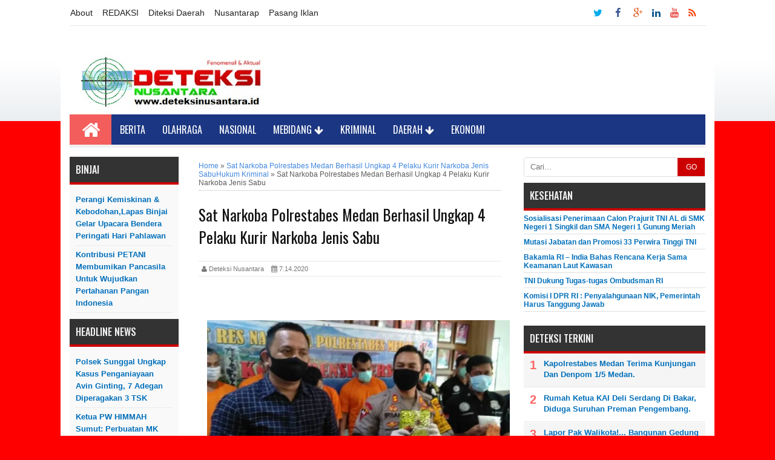

--- FILE ---
content_type: text/javascript; charset=UTF-8
request_url: http://www.deteksinusantara.com/feeds/posts/summary/-/Daerah?max-results=5&alt=json-in-script&callback=recentpostslist
body_size: 16388
content:
// API callback
recentpostslist({"version":"1.0","encoding":"UTF-8","feed":{"xmlns":"http://www.w3.org/2005/Atom","xmlns$openSearch":"http://a9.com/-/spec/opensearchrss/1.0/","xmlns$blogger":"http://schemas.google.com/blogger/2008","xmlns$georss":"http://www.georss.org/georss","xmlns$gd":"http://schemas.google.com/g/2005","xmlns$thr":"http://purl.org/syndication/thread/1.0","id":{"$t":"tag:blogger.com,1999:blog-8829818815533773456"},"updated":{"$t":"2026-01-14T11:00:09.404+07:00"},"category":[{"term":"Galeri Hukum kriminal"},{"term":"Daerah"},{"term":"HukumKriminal"},{"term":"Medan"},{"term":"Politik"},{"term":"Headline"},{"term":"Nasional"},{"term":"Peristiwa"},{"term":"Hukum Kriminal"},{"term":"Hukum \u0026 kriminal"},{"term":"EkonomiBisnis"},{"term":"Kesehatan"},{"term":"H"},{"term":"Olahraga"},{"term":"Pendidikan"},{"term":"Kriminal"},{"term":"TebingTinggi"},{"term":"Binjai"},{"term":"Cegah penyebaran covid-19"},{"term":"Diduga Langgar Larangan Berkumpul"},{"term":"Ekonomi"},{"term":"Hu"},{"term":"Peras Anggota DPRD Lewat Medsos"},{"term":"Poldasu Bekuk 3 Polisi Gadungan  Hukum Kriminal"},{"term":"SIK"},{"term":"SOSIAL"},{"term":"galeri"},{"term":"\" Ada Apa???... Security Hotel Grand Aston Usir Wartawan Liput Kegiatan Komunitas \"Hector Trade\"  Hukum Kriminal"},{"term":"\" Ini Pernyataan Kompol Firdaus. SiK  Hukum"},{"term":"\" Kapoldasu Irjen Martuani Sormin Selamatkan 555"},{"term":"\" Segera Warga Medan Mari Menjaga Kondisi Kesehatan\".    Hukum Kriminal"},{"term":"\" Tapi Hanya Wartawan TV Aja"},{"term":"\" jadilah anggota Polri yg dapat di percaya masyarakat. Hukum Kriminal"},{"term":"\"Mari Bersama Lestarikan Lingkungan hidup dan Penghijauan Bersama Hukum Kriminal"},{"term":"\"Mendukung Dan Wujudkan Medan Bersinar\".hukum\u0026kriminal"},{"term":"\"POLSEK BANGUN PURBA DAN UNSUR MUSPIKA KEC. BANGUN PURBA MEMBUBARKAN ACARA PESTA PERNIKAHAN DI DESA RUMAH DELENG\".Hukum Kriminal"},{"term":"1 BULAN LEBIH"},{"term":"1 Kg Sabu Gagal Masuk Jambi   Hukum Kriminal"},{"term":"1 Pelaku Ditembak Mati  Hukum Kriminal"},{"term":"1 Pelaku Narkoba Diamankan.    Hukum Kriminal"},{"term":"1 Terancam Dihukum Mati"},{"term":"1 Tersangka Tewas Ditembak  Hukum Kriminal"},{"term":"1 Tewas"},{"term":"158 Gram Shabu    Hukum Kriminal"},{"term":"2 Kali Bhayangkari Polsek Medan Barat Bersama Puluhan Ibu – Ibu Warakauri Gelar Perwiritan Dan Bakti Sosial  Hukum\u0026kriminal"},{"term":"2 Pelaku 3 C Ditembak  Team Khusus Polsek Medan Patumbak. Hukum\u0026kriminal"},{"term":"2 Pelaku Curas Ditembak Polsek Sunggal  Hukum\u0026kriminal"},{"term":"2 Tahun Markas Judi Tembak Ikan Beromset Ratusan Juta Perhari Di Desa Namo Gajah Delitua Kebal Hukum  Hukum Kriminal"},{"term":"2 Tewas di Tembak  Hukum Kriminal"},{"term":"20000 Pil Ekstacyhukum Kriminal"},{"term":"201 Anak Bangsa \"Hukum Kriminal"},{"term":"3 Gram  Hukum\u0026kriminal"},{"term":"3 Pelaku Perampok Sadis Diamankan Polsek Medan Baru Lantaran Mencekik Driver Gocar  Hukum\u0026kriminal"},{"term":"3 Warga Dilarikan Unit Lantas Polsek Batang Kuis ke Puskesmas  Hukum Kriminal"},{"term":"30 Pengacara Di Siapkan Pemuda Barisan Karo Di Pimpin Oleh Waketum DPP Danu Sebayang"},{"term":"460 gram Sabu"},{"term":"7 Tersangka Pemilik Sabu"},{"term":"8 Orang Ditangkap Lagi Pesta SabuHukum\u0026kriminal"},{"term":"8 Orang Penjudi Turut DiamankanHukum\u0026kriminal"},{"term":"AIPTU HENDRA BHABINKAMTIBMAS  YANG PEDULI WARGA KURANG MAMPU.  Hukum\u0026kriminal"},{"term":"AKBP Irsan Sinuhaji"},{"term":"AKBP Juliani Prihartini SIK"},{"term":"AKHIRNYA BERKAS DI KEJARI MEDAN"},{"term":"ANAK PALLAR NAINGGOLAN  AKHIRNYA AKAN DISIDANGKAN ATAS KASUS PENGANIAYAAN MAHASISWI  Hukum\u0026kriminal"},{"term":"ANTISIPASI PENYEBARAN VIRUS CORONA COVID-19"},{"term":"Ada Apa Ya???.... Judi Jacpot Marelan Point Belum Tersentuh Hukum    Hukum Kriminal"},{"term":"Ada Apa??   Hukum Kriminal"},{"term":"Ada Juga Mesin Tembak Ikan Pak !    Hukum Kriminal"},{"term":"Akhirnya Polsek Medan Baru Berhasil Menangkap Tomi P Situmorang  Hukum Kriminal"},{"term":"Akhirnya Selama Buron 14 Bulan"},{"term":"Akhirnya Tekab Polsek Timur Door Residivis Kasus Curanmor  Hukum\u0026kriminal"},{"term":"Akibat Langkanya Masker di Pasaran"},{"term":"Akibat Pelaku Mengancam Korban"},{"term":"Alamak!!!... Bisanya Judi Tembak Ikan Marak di Namo Gajah"},{"term":"Anggota polri yang juga pendeta dengan sabar melayani tahanan beragama kristen di dalam ruang tahanan.  Hukum\u0026kriminal"},{"term":"Antisipasi Banjir di wilayahnya Bhabinkamtibmas Polsek Namorambe Polresta Deli Serdang Aiptu Suib Syaiful Ajak warga Desa Binaan membersihkan selokan parit dan sampah  Hukum\u0026kriminal"},{"term":"Antisipasi Pencegahan Covid-19"},{"term":"Antisipasi Penyebaran Virus Covit 19"},{"term":"Antisipasi penyebaran Virus corona"},{"term":"Astaga!!!!... Pasangan Kekasih Diringkus Sabhara Polrestabes Medan Usai Nyabu  Hukum\u0026kriminal"},{"term":"Astaga!!!... Ternyata Rumah Salah Satu Oknum Polisi Di Grebek Saat GKN Sat Sabhara Polrestabes Medan  Hukum Kriminal"},{"term":"Astaga!!!.... OMAK OMAK GREBEK LOKASI NARKOBA DAN JUDI DI DESA MANUNGGAL - KAMPUNG  PP"},{"term":"Atasi kemacetan arus lalu lintas Polsek Batang Kuis pasang pembatas jalan   Hukum\u0026kriminal"},{"term":"Ayu Laporkan Dugaan Pencemaran Nama Baik Melalui ITE"},{"term":"Banser NU Maupun PIN Sumut Di Harlah NU Ke 94  Hukum\u0026kriminal"},{"term":"Bawa Sabu 50 Gram"},{"term":"Begini Pernyataan Guru Besar Di Unimed Prof. Dr.Albinus Silalahi MS Terkait Pencegahan Wabah Virus Corona (Covid-19)  Hukum Kriminal"},{"term":"Belanja Patungan Sabu Paket Rp70 Ribu"},{"term":"Belum Dinikmati Malah Keburu Ketangkap Polisi   Hukum\u0026kriminal"},{"term":"Belum Selesai Virus Corona"},{"term":"Beri Arahan Kepada Personel Polresta Deli Serdang"},{"term":"Bhabinkamtibmas Polsek Batang kuis Polresta Deli Serdang  Himbau warga Tetap Tenang"},{"term":"Bhabinkamtibmas Polsek Beringin Polresta Deli Serdang"},{"term":"Bhabinkamtibmas Polsek Galang Polresta Deli Serdang Bersama Aparat Pemerintah Desa"},{"term":"Bhabinkamtibmas Polsek Tanjung Morawa Polresta Deli Serdang Bersama Perangkat Desa Lakukan Pengawasan Terhadap Warga yang baru pulang dari luar negeri”Hukum Kriminal"},{"term":"Bhabinkamtibmas dan Bhabinsa gandengan tangan    Hukum\u0026kriminal"},{"term":"Bolang Durian Kota Medan Undang Wartawan Makan Durian Sampai Belenger   Hukum\u0026kriminal"},{"term":"Bunda Hj Fitriani Manurung Spd"},{"term":"Bunda Hj Fitriany Manurung Spd Mpd Pada Warga Tetap Slalu Menjaga Kesehatan Dan Slalu Waspada  Hukum Kriminal"},{"term":"Bunda Hj. Fitriani Manurung Spd Mpd Dan Srikandi Berikut Jajaran Majelis Taklim DPC PDI. P Kota Medan Giat Gotong Royong Melawan Penyebaran Covid -19  Hukum Kriminal"},{"term":"Bunda Hj. Fitriani.Manurung Spd"},{"term":"Bunda Hj.Fitriani Manurung Spd"},{"term":"Buron Sejak 2019"},{"term":"Buronan Spesialis Curanmor Bandara KNIA Berhasil Dibekuk Tim Tekab Polsek Beringin Polresta Deli Serdang      Hukum Kriminal"},{"term":"CBR Kontra TVS Neo"},{"term":"Calon Wali Kota Medan Yang Terpilih Nantinya Agar Lebih Memperhatikan Nasib Para GelandanganHukum\u0026kriminal"},{"term":"Cegah Covid-19"},{"term":"Cegah Penularan Covid-19"},{"term":"Cegah Penyebaran Virus Covid – 19"},{"term":"Cegah Penyebaran Wabah Covid-19"},{"term":"Cegah penyebaran covid-19 di lingkungan mako"},{"term":"DIDUGA MARK\" UP PENGGUNAAN DANA BOS TA. 2019 KEPSEK SD NEGERI 101786 LABUHAN DELI AKAN DI LAPORKAN WARTAWAN KE KEJARI DELI SERDANG DAN TIPIKOR POLDASU  Hukum Kriminal"},{"term":"DIDUGA SERING DIJADIKAN TEMPAT KUMPUL GENG MOTOR DAN TANPA IJIN MUSPIKA MEDAN PETISAH TERTIBKAN BANGUNAN LIAR YG BERDIRI DI ATAS PARIT ATAUPUN DI ATAS TROTOAR    Hukum Kriminal"},{"term":"DPR"},{"term":"Dalam Menjaga Stamina Tubuh"},{"term":"Dalam Operasi PEKAT"},{"term":"Deliserdang"},{"term":"Denpom 1\/5 Medan Beri Bantuan Sembako Kepada Tukang Becak"},{"term":"DeteksiNusantara.id -Hukum\u0026kriminal"},{"term":"Di Dorr"},{"term":"Di Tengah Maraknya Wabah  Virus Corona"},{"term":"Di Tengah Wabahnya Virus Corona (Covid -19 ) Melanda Di Indonesia Bu Hj. Fitriani.  Manurung spd"},{"term":"Dimasa Pandemi  Covid-19"},{"term":"Diminta Mabes Polri Back Up Polres Gayo Lues Terkait Penanganan Kasus Dugaan KorupsiHukum Kriminal"},{"term":"Dinas Kebersihan Dan Purnawirawan Polisi Meliter  Hukum Kriminal"},{"term":"Dinkes-Polresta Deli Serdang-WUPDS G17 Berikan Bantuan Sembako dan Buka Khitan Massal Bersama Hawari IndonesiaHukum\u0026kriminal"},{"term":"Dinyatakan Lengkap (P21)"},{"term":"Dirt Krimum Polda Sumut Paparkan 18 Orang Pelaku Kerusuhan Di Madina"},{"term":"Dirt Narkoba Poldasu Rillis Pemusnahan Narkoba"},{"term":"DirtNarkoba Melalui Subdit I Polda Sumut Dan Sat Narkoba Polres Pematang Siantar Grebek Kampung Narkoba Siantar Barat  Hukum Kriminal"},{"term":"DirtNarkoba Polda Sumut Paparkan 15 Kg Narkoba Jenis Sabu Sabu Jaringan Aceh -Sumut"},{"term":"Dirtkrimum Polda Sumut Berhasil Ungkap Satu Terduga Perampok Erdina Sihombing Digerebek Saat Pesta Narkoba Hukum Kriminal"},{"term":"Disemprot Cairan Disinfektan"},{"term":"Ditlantas Polda Sumut Kombes Wibowo SiK Akan Lakukan Operasi Patuh Toba 2020  Hukum Kriminal"},{"term":"Driver Go Car"},{"term":"Dua Diantaranya Oknum Polri Daerah Selambo Ujung.   Hukum Kriminal"},{"term":"Dukung Evi Vovida Ginting"},{"term":"Forum Lintas Agama Sepakat Masalah Keributan di Deliserdang Selesai Secara Damai  Hukum Kriminal"},{"term":"Game Judi Online Jenis Slot Janjikan Kemenangan 150.000 Kali Lipat Kian Trend Digemari Warga Medan    Hukum Kriminal"},{"term":"Ganja Dan Pil Ekstasi Tidur Bareng Di Polsek Sunggal  Hukum Kriminal"},{"term":"Gawat!!!... Hesti Sitorus Mencak-Mencak"},{"term":"Gawattt!!!!... Di Duga Galian C Ilegal Jati Kembar Yang Sebelumnya Tutup"},{"term":"Gawattt!!!!... Tahanan Polsek Delitua Melarikan Diri Kapolrestabes Medan Tutup MataHukum Kriminal"},{"term":"Gawattt!!!... Judi Tembak Ikan Di Gabion Belawan"},{"term":"Gawattt!!!... Judi Tembak Ikan Marak di Namo Gajah"},{"term":"Gawattt!!!... Wilkum Polres Pelabuhan Belawan Judi Tembak Ikan Marak Dan Berjalan Mulus Tanpa Tersentuh Hukum    Hukum Kriminal"},{"term":"Gerak Cepat"},{"term":"Guna Mengantisipasi Penyebaran Virus Corona"},{"term":"Guna Menjalin Siratuhmi Dengan Awak Media Karutan Tanjung Kusta Kelas IA Gelar Media Gathering Hukum Kriminal"},{"term":"H. Martono"},{"term":"Hand in hand"},{"term":"Hari Ini PN Medan Gelar Sidang Lokasi  Hukum\u0026kriminal"},{"term":"Hari Pers Nasional"},{"term":"Harlah ke-94 NU se-Kota Medan Tahun 1442 H\/2020 M"},{"term":"Hj Fitriani Diskusi Bersama Kaum Milenial dan MahasiswaHukum Kriminal"},{"term":"Hotel Mercury Kapolda Sumut Buka FGD"},{"term":"Hukuc"},{"term":"Hukum"},{"term":"Hukum\u0026kriminal"},{"term":"ISN Akhirnya Ditangkap Polsek Talun Kenas Polresta Deli Serdang     Hukum\u0026kriminal"},{"term":"Jilid 3"},{"term":"Judul : Kecamatan Delitua Marak Togel dan Mesin Tembak Ikan   Hukum Kriminal"},{"term":"Jum'at Barokah"},{"term":"Jumat Barokah Kapolsek Medan Baru Kompol Martuasah H Tobing SIK MH Berbagi Tali Asih Berupa 100 Bungkus  Nasi  Di Wilayah Hukum Polsek Medan BaruHukum\u0026kriminal"},{"term":"KAPOLRESTA DELISERDANG Kombes. Pol. Yemmy Mandagi. SiK Saya DIKHITAN Ketika Masih Berpangkat IPTUHukum\u0026kriminal"},{"term":"KAPOLSEK TANJUNG MORAWA DAMPINGI KUNKER GUBERNUR SUMUT EDY RAHMAYADI DAN ROMBONGAN DI RS PTPN2 TAMORA   Hukum Kriminal"},{"term":"KAPOLSEK TANJUNG MORAWA HIMBAU AGAR WARGA TIDAK MELAKSANAKAN KEGIATAN KERAMAIAN MASYARAKAT DAN DIRUMAH SAJA  Hukum Kriminal"},{"term":"KPU Sumut"},{"term":"Kabaharkam Polri Sempatkan Bantu Balita Penderita Gangguan Saraf Asal Medan Marelan*  Hukum Kriminal"},{"term":"Kaki Pembobol Bank BRI Pasar Yuka Martubung Di Door Satreskrim Polres Belawan.   Hukum Kriminal"},{"term":"Kanitreskrim Medan Baru Pimpin Penggerebekan Judi Pasar 1 Padang BulanHukum\u0026kriminal"},{"term":"Kapolda Sumut"},{"term":"Kapolda Sumut : Jadilah Anggota yang Dicintai Masyarakat  Hukum Kriminal"},{"term":"Kapolda Sumut : Jika Masyarakat Produktif"},{"term":"Kapolda Sumut Akan Menindak Tegas Kepada Oknum Yang Berani Penyelewengan Bansos  Hukum Kriminal"},{"term":"Kapolda Sumut Berikan Bantuan 110 Ribu Bibit Ikan dan Pupuk 1 Ton Kepada Masyarakat Desa Punden Rejo  Hukum Kriminal"},{"term":"Kapolda Sumut Bersama PJU dan Kapolsek Jajaran Polrestabes Medan Panen Ikan di Kampung Paten Peduli Sehat Delitua  Hukum kriminal"},{"term":"Kapolda Sumut Ikut Berpartisipasi Donorkan Darah Guna Bantu Sesama  Hukum Kriminal"},{"term":"Kapolda Sumut Irjen Martuani Sormin MSi Pimpin Sertijab Wakapolda Sumut Di Aula Tribrata Mapoldasu  Hukum Kriminal"},{"term":"Kapolda Sumut Irjen Pol Martuani Sormin Minta Ditlantas Jangan Arogan dan Tidak Ada Pungli di Lapangan  Hukum Kriminal"},{"term":"Kapolda Sumut Irjen Pol Martuani Sormin Pimpin Upacara Sertijab PJU dan Kapolres Jajaran Polda Sumut  Hukum Kriminal"},{"term":"Kapolda Sumut Irjen Pol Martuani Sormin memimpin konferensi pers pengungkapan 55 Kg sabu"},{"term":"Kapolda Sumut Irjen Pol Martuani Sormin. Msi Terima Dengan Ramah Kunjungan OP2SU  Hukum Kriminal"},{"term":"Kapolda Sumut Irjen Pol. Martuani Sormin Siregar Pimpin Sertijab Pejabat Utama Di Aula Tribrata Mapoldasu  Hukum\u0026kriminal"},{"term":"Kapolda Sumut Irjen Pol. Martuani Sormin. Msi Jenguk Anggota Personil Polres Pelabuhan Belawan yang Kena BacokHukum Kriminal"},{"term":"Kapolda Sumut Irjen. Martuani Sormin Serahkan Plakat  Hukum Kriminal"},{"term":"Kapolda Sumut Irjen. Pol Martuani Sormin M.Si Terima Kunjungan Silaturahmi Kepala BNN Provinsi Sumut Hukum Kriminal"},{"term":"Kapolda Sumut Irjen. Pol Martuani Sormin MSi Kukuhkan Pengurus Pokdarkamtibmas Bhayangkara Wilayah Sumut Masa Jabatan 2020-2024  Hukum Kriminal"},{"term":"Kapolda Sumut Irjen. Pol Martuani Sormin msi Sambut Silaturahmi Audensi PT Indonesia Power PLTU Di Mapoldasu  Hukum Kriminal"},{"term":"Kapolda Sumut Menghadiri APEL KEGIATAN PENYEMPROTAN DISINFEKTAN   SECARA MASIF DI PROVINSI SUMATERA UTARA  Hukum Kriminal"},{"term":"Kapolda Sumut Perintahkan Tindak Lanjuti Dugaan Penyelewengan Bantuan Sembako Untuk Simalungun  Hukum Kriminal"},{"term":"Kapolda Sumut Pimpin Apel Gelar Pasukan Operasi Kepolisian Mandiri Kewilayahan \"Patuh Toba\" Tahun 2020  Hukum Kriminal"},{"term":"Kapolda Sumut Sertijabkan Kapolres Nias Selatan  Hukum Kriminal"},{"term":"Kapolda Sumut Terima Audensi Bawaslu Sumut Dalam Menjelang Pilkada  Hukum Kriminal"},{"term":"Kapolda Sumut Terima Audensi Perwakilan Bea Cukai Sumut Bersama PJU  Hukum Kriminal"},{"term":"Kapolda Sumut Tutup Taklimat Akhir Wasrik Rutin Itwasum Polri Tahap II T.A 2020 di Polda Sumut dan Jajaran  Hukum Kriminal"},{"term":"Kapolda Sumut bersama Gubsu dan pangdam I\/BB tinjau pasar modern. Hukum Kriminal"},{"term":"Kapoldasu Hadiri Kerja Bakti Hari Bhayangkara ke-74 di Desa Punden Rejo  Hukum Kriminal"},{"term":"Kapoldasu Irjen Pol. Martuani Sormin Beserta Rombongan Melakukan Kunjungan Kerja Ke Polsek Hamparan Perak  Hukum Kriminal"},{"term":"Kapoldasu dan Ketua Bhayangkari Resmikan Kampung Paten di Desa Punden Rejo Cegah Covid-19  Hukum Kriminal"},{"term":"Kapolresta Deli Sedang Kombes Pol.Yemmy Mandagi SiK Mengajak Anggota Olaharaga Sepeda Santai dan Senam Bersama"},{"term":"Kapolresta Deli Serdang Kombes Pol Yemi Mandagi SIK Pimpin Sertijab Kabag Ops"},{"term":"Kapolresta Deli Serdang Kombes. Pol Yemmy Mandagi. SiK Serahkan Seratusan Paket Sembako ke Warga  Hukum\u0026kriminal"},{"term":"Kapolresta Deli Serdang buka Latihan Lat Pra Ops Sikat Toba 2020  Hukum\u0026kriminal"},{"term":"Kapolresta Deliserdang  Ajak Anggotanya Sepeda Santai  Hukum\u0026kriminal"},{"term":"Kapolrestabes Medan Dan Polsek Kutalimbaru Paparkan Peredaran Sabu Seberat I Kg Serta Pil Ekstasy 20 Butir  Hukum Kriminal"},{"term":"Kapolrestabes Medan Kombes. Pol Riko Sunarko Menggantikan Kombes. Pol Jhonny Eddison Isiir Berikut Kapolres Tapteng Juga Diganti  Hukum Kriminal"},{"term":"Kapolrestabes Medan Menghadiri Acara Pelaksanaan Peneliti Tahap I T.A 2020 Strategi Sespimti Sespim Lemdiklat Polri Gelar Kegiatan.    Hukum\u0026kriminal"},{"term":"Kapolrestabes Medan Menghadiri Peresmian Lapangan Serba Guna dan Peresmian Posko Tobat dan Berobat di Kampung Sejahtera  Hukum\u0026kriminal"},{"term":"Kapolrestabes Medan Pimpin Patroli Sinergitas Pencegahan Penyebaran Virus Covid 19 Di Wilayah Medan Helvetia.    Hukum. Kriminal"},{"term":"Kapolsek Batang Kuis Bersama Camat Cek Langsung Kesiapan Puskesmas Guna Antisipasi Virus Covid -19  Hukum Kriminal"},{"term":"Kapolsek Batang Kuis Pimpin Apel Gabungan Dan Patroli Skala Besar Sinergitas TNI\/Polri Beserta Muspika\/Instansi Dalam Rangka Sosialisasi Maklumat KapolriHukum Kriminal"},{"term":"Kapolsek Medan Baru Bersama Personil Terima Piagam Penghargaan Paguyuban Sosial Marga Tionghoa IndonesiaHukum Kriminal"},{"term":"Kapolsek Medan Labuhan Kompol. Edy Safari.SH Di Dampingi Wakapolsek Gelar Bakti Sosial Pada Warga Komplek TKBM Sei Mati  Hukum Kriminal"},{"term":"Kapolsek Sibiru-biru makan bersama dengan Pasi Intel Armed 2\/105 Deli tua  Hukum \u0026kriminal"},{"term":"Kapolsek Talun Kenas Polresta Deli Serdang Berjalan Kaki Sampaikan Himbauan Pencegahan Virus Corona Kepada MasyarakatHukum Kriminal"},{"term":"Kapolsek Tanjung Morawa Polresta Deli Serdang Gencar Sampaikan Maklumat Kapolri kepada warganyaHhukum Kriminal"},{"term":"Kapolsek Tanjung Morawa Polresta Deli Serdang Sebagai Narasumber Forum Diskusi Di Kantor Desa Bangun Sari   Hukum\u0026kriminal"},{"term":"Kapolsek Tanjung morawa Polresta Deli serdang Sosialisaskan Maklumat KAPOLRI tentang Kepatuhan terhadap Kebijakan Pemerintah dalam penanganan penyebaran Virus Corona (covid-19)Hukum Kriminal"},{"term":"Karena Merasa Kecewa"},{"term":"Karena Sifat Kepeduliannya"},{"term":"Karo Volcano Park (KVP) dari Akademi Manajemen Informatika Komputer Mandiri Bina Pariwisata (AMIK MBP) Medan Gelar Seminar Karo Volcano Park Di Aula Amik MBPHukum\u0026kriminal"},{"term":"Kasat Lantas Polrestabes Medan Berikan Reword Pada Dua Personel Satlantas Polrestabes Medan  Hukum Kriminal"},{"term":"Kasat Reskrim Polresta Deli Serdang Silaturahmi ke Kejaksaan Negeri Deli serdang.  Hukum Kriminal"},{"term":"Kasat Reskrim dan 2 Kapolsek  Hukum\u0026kriminal"},{"term":"KasatLantas Polrestabes Medan Bagikan 100 Bungkus Nasi Ke Pengguna Jalan  Hukum\u0026kriminal"},{"term":"KasatLantas Polrestabes Medan Belum Membahas Peraturan Plat Genap Dan GanjilHukum\u0026kriminal"},{"term":"KasatLantas Polrestabes Medan Berikan Dukungan Kepada 4 Personil Yang Lulus SIPHukum\u0026kriminal"},{"term":"KasatLantas Polrestabes Medan Melalui Ops Keselamatan Toba 2020 Gelar Pasang Spanduk Himbauan Dalam Suasana Pandemi Covid-19  Hukum"},{"term":"Kasatlantas Polrestabes Medan"},{"term":"Kasatlantas Polrestabes Medan : Pesan Broadcast Pembuatan SIM Kolektif Itu Informasi HoaxHukum\u0026kriminal"},{"term":"Kasi Propam Polrestabes Medan Akan Segera Sidangkan Kapolsek Delitua Terkait Tahanan Kabur   Humum"},{"term":"Kasi Propam Polrstabes Medan : Kapolsek Delitua Akan Disidangkan   Hukum Kriminal"},{"term":"Kasus Sengketa"},{"term":"Ke Polda Sumut    Hukum Kriminal"},{"term":"Kecelakaan Maut"},{"term":"Kedua Anaknya Jadi Tersangka"},{"term":"Kerap Kali Memalak Para Pedagang  Kaki Lima"},{"term":"Ketua Umum Nusantara Untuk Jokowi Berbagi Paket Sembako Kepada Insan Pers Dan Pekerja SeniHukum Kriminal"},{"term":"Ketum DPP Pemuda Barisan Karo Jesayas Tarigan Siapkan 30 Pengacara"},{"term":"Kita Pasti Bisa Hadapi Covid-19  Hukum Kriminal"},{"term":"Kompol HM Reza Chairul"},{"term":"Kompol Taryono SIK : Pelaku Dugaan Pemerasan Wanita Sudah Kami Amankan Hukum Kriminal"},{"term":"Komunitas Indonesia Tionghoa 'KITA' Salurkan Seratusan Paket Sembako Pada Wartawan    Hukum Kriminal"},{"term":"Korban Merasa Hakim Memihak Pada Pelaku    Hukum\u0026kriminal"},{"term":"Lagi Santai - Santai di Pinggir Sunggai Deli Sambil Mengisap Sabu-sabu"},{"term":"Laksanakan Patroli Ke Daerah Tujuan Wisata"},{"term":"Lancar"},{"term":"Lapor Pak Kapolda : Ada Mesin Judi Tembak Ikan Bebas Beroprasi di Sekitar Jalan Pembangunan Pancur Batu   Hukum Kriminal"},{"term":"Lapor Pak Kapolda Sumut “ Judi Togel Marak di Delitua"},{"term":"Lapor Pak Kapolrestabes Medan : Ada Judi Tembak Ikan di Dekat Stasiun 108 Simalingkar   Hukum Kriminal"},{"term":"Laporannya Tidak di Terima Di SPKT Polrestabes Medan"},{"term":"Lawan Putusan Pemecatan  Hukum Kriminal"},{"term":"Lembek"},{"term":"MH  Hukum"},{"term":"MH Berikan Pengarahan Kepada Personil Satlantas Polrestabes Medan   Hukum\u0026kriminal"},{"term":"Malam Pisah Sambut"},{"term":"Mandor Tikam Supir Angkot Hingga Usus Nyaris Terburai Diringkus Polsek Pancur Batu  Hukum Kriminal"},{"term":"Mantab!!!.... Dalam 2 Pekan"},{"term":"Mantab... Kapolda Sumut Irjen Pol Martuani Sormin Bersepeda  Keliling Medan Menuju Mapoldasu Untuk Jaga Keseimbangan Tubuh Tetap Sehat  Hukum Kriminal"},{"term":"Maraknya Wabah Virus Covid - 19"},{"term":"Masa Pandemi Covid-19"},{"term":"Masih Berduka"},{"term":"Mekar Sari Marelan dan Martubung Bebas Beroprasi    Hukum Kriminal"},{"term":"Melakukan pencurian sawit"},{"term":"Melalui Bhabinkamtibmas Menyebarkan Maklumat Kapolri Mengenai Virus Covid-19Hukum Kriminal"},{"term":"Mencegah penyebaran virus covid-19"},{"term":"Mencuri Mesin Air Milik TPA"},{"term":"Mendoakan Agar Indonesia Terhindar Dan Di Jauh Dari Virus Corona  Hukum\u0026kriminal"},{"term":"Menyambut HUT Bayangkara Ke-74 Kapolda Sumut Irjen. Pol. Martuani Sormin M Si Laksanakan Pensucian Bendera PatakaHukum Kriminal"},{"term":"Miris Media Cetak Dan Online Tidak Boleh Masuk  Hukum Kriminal"},{"term":"Motifnya Pendemo Diduga Minta Jatah Dana BLT 30 %Hukum Kriminal"},{"term":"Mpd"},{"term":"Mpd \" Ini Alasannya. \"    Hukum Kriminal"},{"term":"Mpd Bersama Ketua DPRD Kota Medan Hasyim. SE Giat Bagikan Bandrek Dan Masker Di Jalan Raden Saleh Dan Jalan Balai Kota    Hukum Kriminal"},{"term":"Mpd Giat Sosialisasi Covid -19"},{"term":"Mpd Memberikan Panganan Kecil Kepada Beberapa Driver OjolHukum Kriminal"},{"term":"New normal"},{"term":"Oknum Polisi Poldasu  Aniaya Seorang Pria Anak 1  Hukum Kriminal"},{"term":"PDP Covid-19 di RS Adam Malik Bertambah 4 Orang"},{"term":"PERSONIL POLSEK MEDAN BARU BERSAMA TIGA PILAR KEC MEDAN POLONIA LAKSANAKAN PATROLI BERSAMA PADA MALAM HARI GUNA CEGAH PENULARAN COVID-19  Hukum Kriminal"},{"term":"POLRESTA DELI SERDANG LAKSANAKAN PATROLI GABUNGAN BERSAMA KODIM 02\/04 DS DAN SAT POL PP KAB. DELI SERDANG"},{"term":"POLSEK BANGUN PURBA MELAKSANAKAN SHOLAT SUBUH BERJAMAAH BERSAMA MASYARAKAT MUSLIM    Hukum Kriminal"},{"term":"PTPN III  Operasi Medan Mencatat Kinerja Terbaik Selama 3 (Tiga)  Tahun Berturut - turutHukum Kriminal"},{"term":"PTPN III Terima Sertifikat ISCC dari PT TUV Rheinland Indonesia  Hukum\u0026kriminal"},{"term":"PTPN-III Bekerjasama Dengan Poldasu \u0026 Polsek Sunggal Berikan Bansos  Hukum Kriminal"},{"term":"PTPN-III Menerima Sertifikat Halal Dari LPPOM MUI   Hukum Kriminal"},{"term":"Paparkan Begal"},{"term":"Pasang Spanduk Himbauan tentang virus covid 19Hukum Kriminal"},{"term":"Patumbak dan Kutalimbaru  Hukum Kriminal"},{"term":"Pdt Erastus Sabdono : Perceraian Tidak Dilegalkan Dalam Pernikahan Kristen  Hukum\u0026kriminal"},{"term":"Peduli Dampak Covid 19.Polsek Medan Baru Bagi Sembako kepada Warga Kurang Mampu   Hukum Kriminal"},{"term":"Peduli Terhadap Ojol"},{"term":"Pelindo 1 Bersama Kapolda Sumut Adakan Giat"},{"term":"Pembunuh Guru Agama Ditembak Mati PolisiHukum\u0026kriminal"},{"term":"Pemko Medan Tuntaskan Tuntutan Warga Pasar V Selama 7 Tahun Terkait Drainase Disulap Jadi Saveti Tank  Hukum Kriminal"},{"term":"Pemuda Pengangguran di Tangkap Satres Narkoba Polresta Deli Serdang  Hukum Kriminal"},{"term":"Penasehat Komunitas Jurnalis dan Masyarakat"},{"term":"Penderita Kanker Payudara Rehulina Merasa Lega Dapat Pengobatan Gratis Sekaligus Sampaikan Terima Kasih ke Kapolri dan Kabaharkam  Hukum Kriminal"},{"term":"Penertiban Penegakan Hukum Bagi Organisasi Radikal dan Anti Pancasila  Hukum\u0026kriminal"},{"term":"Pengedar SABU DI DISKI DI Tangkap SatNarkoba POLRESTABES MEDAN    Hukum Kriminal"},{"term":"Pengungkapan Kasus 100 Kg Sabu dan 50 Ribu Butir Pil Ekstasi Oleh Dit Resnarkoba Polda Sumut  Hukum Kriminal"},{"term":"Penutupan Taklimat Akhir"},{"term":"Pererat rasa Persaudaraan TNI dan Polri"},{"term":"Personil Polsek Batang Kuis Polresta Deli Serdang Kunjungi Tempat - Tempat Keramaian    Hukum Kriminal"},{"term":"Personil Polsek Batang Kuis Polresta Deli Serdang Tetap Berikan Pelayanan Prima Kepada Masyarakat    Hukum Kriminal"},{"term":"Personil Polsek Medan Baru  Bersama 3 Pilar  Laksanakan Razia Kasih Sayang di WarnetHukum\u0026kriminal"},{"term":"Personil Polsek Medan Baru Melaksanakan Pengamanan Aksi Unjuk Rasa Di Wilayah Hukum Polsek Medan Baru*Hukum\u0026kriminal"},{"term":"Personil Polsek Namorambe Polresta Deli Serdang Himbau Masyarakat Antisipasi Virus Covid – 19  Hukum Kriminal"},{"term":"Personil Satlantas Polrestabes Medan Patroli Lalu Lintas Sekaligus Jumat BarokahHukum\u0026kriminal"},{"term":"Plt Wali Kota Medan Akhyar Nasution Datang Dipanggil Subdit III \/ Tipikor DirtKrimsus Poldasu Terkait MTQ Medan Selayang  Hukum Kriminal"},{"term":"Polda Sumut Kabulkan Penangguhan Penahanan Tersangka “Cokna” Kasus Senpi Limpahan Dari Polsek Pancur Batu Polrestabes Medan  Hukum Kriminal"},{"term":"Polda Sumut Kuatkan SDM Polri Bidang Perencanaan Umum dan Anggaran  Hukum Kriminal"},{"term":"Polda Sumut Menghimbau Bila Ada Penyelewengan Bansos BST\/BLT Segera Laporkan Pada Kepolisian  Hukum Kriminal"},{"term":"Polda Sumut Paparkan Sekaligus Bongkar Pijat Plus - Plus Khusus Gay (Homo Seksual ).  Hukum Kriminal"},{"term":"Polda Sumut Rajia Lokasi Galian C Yang Diduga Gelap  Hukum Kriminal"},{"term":"Police Goes To School Waka Polresta Deliserdang AKBP. Julianto. P. Sirait.SH"},{"term":"Polisi Patumbak Bersama SatNarkoba Polrestabes Medan Tembak Mati Bandar Narkoba"},{"term":"Polisi Sat Sabhara Polrestabes MedanTangkap Belasan Preman di MedanHukum\u0026kriminal"},{"term":"PolisiMedan Kota Berhasil Bekuk 2 Pelaku Kasus Pencurian Jambret    Hukum Kriminal"},{"term":"Politehnik MBP Siapkan SDM Standart Internasional Sejak Berdirinya Thn 2002 Dan Meluluskan Mahasiswa \/ i Lulus Siap Kerja  Hukum\u0026kriminal"},{"term":"Polres Pelabuhan Belawan Melakukan Penyemprotan Disinfektan Secara Massal Guna Memberantas Virus Corona.  Hukum Kriminal"},{"term":"Polres Pelabuhan Belawan “Ciduk” Belasan Pelaku Kejahatan    Hukum Kriminal"},{"term":"Polresta Deli Serdang Giat Verifikasi Calon Anggota Polri Tahun Angkatan 2020  Hukum\u0026kriminal"},{"term":"Polresta Deli Serdang Laksanakan Patroli Dan Himbauan Untuk Tetap Di Rumah Kepada Masyarakat    Hukum Kriminal"},{"term":"Polresta Deli Serdang Segera Kembali Selidiki Kasus Anto Lembu"},{"term":"Polresta Deli Serdang Terima Kunjungan Dari Tim Supervisi Ops Sikat Toba 2020  Hukum\u0026kriminal"},{"term":"Polresta Deli Serdang Tingkatkan Kebersihan  Hukum\u0026kriminal"},{"term":"Polresta Deli Serdang bekerja sama dengan Kodim 0204\/DS melakukan sosialisasi     Hukum Kriminal"},{"term":"Polresta Deli Serdang dan Jajaran Bantu Kaum Dhuafa Melalui Kegiatan Jumat BarokahHukum\u0026kriminal"},{"term":"Polresta Deliserdang Adakan Patroli Bersama Dengan Kodim 02\/04 DS Patroli Malam Antisipasi Penyebaran Covid-19  Hukum Kriminal"},{"term":"Polrestabes Medan Bekerjasama Dengan Polsek Medan Kota Tangkap Pelaku Perusak Kitab Suci Alqur'an  Hukum\u0026kriminal"},{"term":"Polrestabes Medan Berhasil Ringkus Gembong Jambret yang Kabur ke Tapsel  Hukum\u0026kriminal"},{"term":"Polrestabes Medan Melalui SatLantas Gelar Safety Riding Di Lapangan Merdeka Medan.   Hukum\u0026kriminal"},{"term":"Polrestabes Medan Paparkan 20 Anggota Geng Motor Di Pimpin AKBP. Irsan Sinuhaji"},{"term":"Polrestabes Medan Sejajaran Paparan Sekaligus Ungkap 30 Tilang Motor Dan Amankan 57 Orang Di Saat Covid-19  Hukum Kriminal"},{"term":"Polsek Bangun Purba Kompak Dengan Koramil 19 Lakukan Upaya Pencegahan Covid-19  Hukum Kriminal"},{"term":"Polsek Bangun Purba Polresta Deli Serdang"},{"term":"Polsek Bangun Purba Polresta Deli Serdang Bersama Tim Basarnas lakukan Pencarian”Hukum Kriminal"},{"term":"Polsek Bangun Purba Polresta deli Serdang Bersama Tim Basarnas Berhasil Menemukan Korban Kedua Yang Tenggelam Di Pemandian Alam Salju  Hukum Kriminal"},{"term":"Polsek Batang Kuis Bekerja Sama Bersama Muspika Sosialisasi Pencegahan Peyebaran Covid-19  Hukum Krimimal"},{"term":"Polsek Batang Kuis Polresta Deli Serdang Giatkan Kebersihan Lingkungan dan Penghijauan Tanaman  Hukum Kriminal"},{"term":"Polsek Batang Kuis Polresta Deli Serdang Tangkap Pelaku penganiayaan   Hukum Kriminal"},{"term":"Polsek Beringin Polresta Deli serdang berhasil uang kasus penggelapan mobil rental\"Hukum\u0026kriminal"},{"term":"Polsek Beringin Sosialisasikan Pencegahan Penyebaran Virus Corona Kepada Warga    Hukum Kriminal"},{"term":"Polsek Galang Bersama Unsur Muspika Sosialisasikan Himbauan Pencegahan Penyebaran Virus Corona  Hukum Kriminal"},{"term":"Polsek Galang Polresta Deli Serdang Kunjungi Tempat Keramaian Sekaligus Sampaikan Himbauan Kapolri Terkait Pencegahan Virus Covid – 19  Hukum Kriminal"},{"term":"Polsek Galang Polresta Deli Serdang Sampaikan Maklumat Kapolri dan Berikan Himbauan Kepada Masyarakat*  Hukum Kriminal"},{"term":"Polsek Galang Polresta Deli Serdang dan Koramil 18\/Galang Berikan Himbauan Pada Masyarakat Guna  Mengantisipasi Penyebaran Virus Covid -19  Hukum Kriminal"},{"term":"Polsek Galang Polresta Deli Serdang terus menyerukan kepada warganya agar \"Stay at Home  Hukum Kriminal"},{"term":"Polsek Lubuk Pakam berhasil ungkap kasus curanmor yang mencoba melarikan diri   Hukum\u0026 Kl nal"},{"term":"Polsek Medan Barat Berhasil Bekuk Dua Penganiaya Anggota TNI  Hukum\u0026kriminal"},{"term":"Polsek Medan Barat Ringkus 1 Pelaku DPO Kasus Curat  Hukum\u0026kriminal"},{"term":"Polsek Medan Barat Ringkus Maling 7 Unit TV di Kos-kosanhukum\u0026kriminal"},{"term":"Polsek Medan Baru"},{"term":"Polsek Medan Baru Bersama Intelkam Polda Sumut Gerebek 12 Pemain Judi Dadu Di Jalan HarmonikaHukum Kriminal"},{"term":"Polsek Medan Baru Bubarkan Acara Ulang Tahun di Deli Hotel*    Hukum Kriminal"},{"term":"Polsek Medan Baru Dan Polrestabes Medan Berhasil Ungkap Begal Di Underpass Titi Kuning 1 Tewas 1 DitangkapKriminal\u0026hukum"},{"term":"Polsek Medan Baru Grebek Gudang Di Duga Milik Ahok Tanjung Morawa  Hukum Kriminal"},{"term":"Polsek Medan Baru Jumat Barokah Berbagi Tali Asih Kepada Abang Becak  Hukum\u0026kriminal"},{"term":"Polsek Medan Baru Laksanakan Razia Dan Patroli Malam Hingga Dini Hari Untuk Tekan 3C  Hukum\u0026kriminal"},{"term":"Polsek Medan Baru Pasang Pembuatan Wastafel Sekaligus Mencegah Covid -19 Tepat Di Halaman Polsek Medan Baru      Hukum Kriminal"},{"term":"Polsek Medan Baru Semprotkan Cairan Disinfektan di Ruangan dan Halaman"},{"term":"Polsek Medan Helvetia Tangkap dan Lumpuhkan Pelaku Kasus Pencurian dengan PemberatanHukum\u0026kriminal"},{"term":"Polsek Medan Kota Bekuk Pelaku Pengguna Narkoba Jenis Sabu.   Hukum Kriminal"},{"term":"Polsek Medan Kota GKN di Multatuli"},{"term":"Polsek Medan Kota Tangkap 2 Pelaku Pencuri AC Milik Warga  Hukum\u0026kriminal"},{"term":"Polsek Namo Rambe Polresta Deli Serdang Bersinergi Dengan Muspika Kecamatan Namo Rambe lakukan Upaya Pencegahan Covid-19    Hukum Kriminal"},{"term":"Polsek Namo Rambe Polresta Deli Serdang Patroli dan Ajak Masyarakat Untuk Tetap di Rumah  Hukum Kriminal"},{"term":"Polsek Namo Rambe Polresta Deli Serdang Tangkap Pria Pelaku Penggelapan Septor”  Hukum\u0026kriminal"},{"term":"Polsek Pancur Batu Gerebek Rumah Kosong Dijadikan Lapak Pesta Narkoba  Hukum Kriminal"},{"term":"Polsek Patumbak Bubarkan Masyarakat Berkumpul Ditempat Keramaian Guna Mencegah Covid -19"},{"term":"Polsek Patumbak Musnahkan Barang Bukti 1"},{"term":"Polsek Tanjung Morawa Polresta Deli Serdang Amankan Pelaku Penganiayaan"},{"term":"Polsek Tanjung Morawa Polresta Deli Serdang Bekuk Pelaku Pencurian  Hukum\u0026"},{"term":"Polsek Tanjung Morawa Polresta Deli Serdang Berikan Rasa Aman Dalam Kegiatan Kegiatan Cheng Beng  Hukum Kriminal"},{"term":"Polsek Tanjung Morawa Polresta Deli Serdang Kompak Dengan Unsur Muspika Cegah Penyebaran Covid-19”  Hukum Kriminal"},{"term":"Polsek Tanjung Morawa Polresta Deli Serdang Lakukan Penyemprotan Disinfektan Di Seluruh Areal Mako Polsek    Hukum Kriminal"},{"term":"Polsek Tanjung Morawa Polresta Deli Serdang Turun Ke lokasi  Hukum Kriminal"},{"term":"Polsek Tiga juhar Polresta Deli Serdang melakukan Penyemprotan Antiseptic di semua ruangan kerja  Hukum Kriminal"},{"term":"Polsek batang kuis Polresta Deli serdang berhasil meringkus 3 pelaku pencurian modus menginap di hotel    Hukum\u0026kriminal"},{"term":"Polsek batang kuis Polresta Deli serdang berhasil meringkus 3 pelaku pencurian modus menginap di hotel\"    Hukum\u0026kriminal"},{"term":"Polsek namo rambe polresta deli serdang laksanakan patroli dan himbauan kepada masyarakat  Hukum Kriminal"},{"term":"Polsek namo rambe polresta deli serdang sebarkan maklumat kapolri tentang pencegahan penyebaran covid-19  Hukum Kriminal"},{"term":"Pria Bersenjata Tajam \"Disedot\" TEKAB Polsek Pancur Batu  Hukum Kriminal"},{"term":"Pria Ini Diringkus Unit Reskrim Polsek Tanjung Morawa Lantaran Nekat Gelapkan Sepedamotor  Hukum\u0026kriminal"},{"term":"Pria Ini akhirnya ditangkap Tim Tekap Polsek Galang Polresta Deli Serdang  Hukum Kriminal"},{"term":"Program Study Pariwisata Dan Perhotelan"},{"term":"Propam Polrestabes Medan Lakukan Pemeriksaan Personil Polsek Medan Helvetia  Hukum\u0026kriminal"},{"term":"Proses Penangkapan Di Persoalkan  Hukum Kriminal"},{"term":"Pulang dari  persembunyiannya"},{"term":"Riau"},{"term":"Rika Rosario Pukul Dhea Hingga Selaput Bola Mata Robek"},{"term":"Riki Suandana Di CidukTekab Deli Tua  Hukum\u0026kriminal"},{"term":"Rumah ZR Di Grebek Polisi Deli Tua  Hukum\u0026kriminal"},{"term":"S.Pd.I Menjelaskan"},{"term":"SH.  Hukum Kriminal"},{"term":"Sambut HUT Bhayangkara ke 74"},{"term":"Sarpras Polrestabes Medan Periksa Kendaraan Dinas Polsek Medan Helvetia     Hukum Kriminal"},{"term":"Sat Binmas Polresta Deli Serdang Beri Penyuluhan tentang Narkoba Dan  Sosialisasi Saber Pungli Di SMP N.4 Lubuk Pakam  Hukum\u0026kriminal"},{"term":"Sat Binmas Polresta Deli Serdang Gotong Royong Bersihkan Mesjid  Hukum\u0026kriminal"},{"term":"Sat Binmmas Polresta Deli Serdang Berikan penyuluhan tentang penyalah gunaan narkoba dan peraturan Berlalu Lintas di SMA Pemda Lubuk Pakam  Hukum\u0026kriminal"},{"term":"Sat Lantas Polresta Deli serdang gunakan Ruang Terbuka untuk pelayanan Surat ijin Mengemudi  Hukum Kriminal"},{"term":"Sat Lantas Polrestabes Medan Gelar Polisi Sahabat Anak dan Pemasangan Taman Lalu Lintas di TK Islam Terpadu Insan MadaniHukum\u0026kriminal"},{"term":"Sat Narkoba Polrestabes Medan Berhasil Ungkap 4 Pelaku Kurir Narkoba Jenis SabuHukum Kriminal"},{"term":"Sat Narkoba Polrestabes Medan Patroli ke 9 Titik  Posko"},{"term":"Sat Reskrim Polresta Deli Serdang Amankan Pria Diduga Tersangka Pembunuhan IstriHukum\u0026kriminal"},{"term":"Sat Reskrim Polresta Deli Serdang Ungkap Pelaku Curanmor Dengan Tindakan Tegas Dan Terukur   Hukum\u0026kriminal"},{"term":"Sat Reskrim Polrestabes Medan Datangi PT Graha Mitra Medica   Hukum\u0026kriminal"},{"term":"Sat Sabhara Bersama Personil Narkoba Polrestabes Medan Giat GKN Amankan 15 Pelaku"},{"term":"Sat Sabhara Polrestabes Medan Seterilkan Virus Covid-19 di Perumahan Bekala Asri Padang Bulan  Hukum Kriminal"},{"term":"Sat Tahti Polresta Deli Serdang Rutin Lakukan Pemeriksaan Kesehatan Tahanan  Hukum Kriminal"},{"term":"SatNarkoba Polres Pelabuhan Belawan Grebek Kampung Kolam"},{"term":"SatNarkoba Polrestabes Medan Berhasil Gagalkan Peredar Sabu Seberat 35 Kg    Hukum Kriminal"},{"term":"SatNarkoba Polrestabes Medan Gagalkan Peredaran 15"},{"term":"SatNarkoba Polrestabes Medan Musnahkan Barangbukti 67 Kilogram Sabu dan 10 Ribu Butir Ekstasi Atas Kerjasama Polsek Medan Baru"},{"term":"SatReskrim Polrestabes Medan Paparkan Pembunuhan Mahasiswi UNPRI"},{"term":"SatReskrim Polrestabes MedanTembak DPO Pelaku Penjambretan  Hukum KriminalSatReskrim Polrestabes MedanTembak DPO Pelaku Penjambretan"},{"term":"SatResnarkoba Polrestabes Medan Musnahkan 35 Kg Sabu - Sabu  Hukum Kriminal"},{"term":"Satlantas Polrestabes Medan Gelar Police Goes To School Ke SMU WR.Supratman 1      Hukum\u0026kriminal"},{"term":"Satlantas Polrestabes Medan Sambangi SMU WR.Supratman 1 Giat Police Goes To School Hukum\u0026kriminal"},{"term":"Satlantas Polrestabes Medan Sosialisasi “Safety Riding” Di PT BAF Medan   Hukum\u0026kriminal"},{"term":"Satlantas Polsek Medan Kota Gelar Layanan Mobille Cuci Tangan Gratis  Hukum Kriminal"},{"term":"Satres Narkoba Polrestabes Medan Tangkap 2 Pengedar sabu-sabu   Hukum\u0026kriminal"},{"term":"Satres Narkoba Polrestabes Medan Terapkan Kasus TPPU Untuk Bandar Narkoba  Hukum"},{"term":"SatresNarkoba Polrestabes Medan Paparkan Sepasang Kekasih Kurir Narkotika Jaringan Internasional Diringkus"},{"term":"Satreskrim Polresta Deli Serdang Tembak DPO Sekaligus Residivis  SpesialisJambret  Hukum\u0026kriminal"},{"term":"Satreskrim Polrestabes Medan ‘Gulung’ 230 Bandit Jalanan Dalam 2 Bulan Terakhir  Hukum\u0026kriminal"},{"term":"Satuan Unit Lantas Polresta Deli Serdang Semprot Cairan Desinfektan Guna Pencegahan Penyebaran Covid-19  Hukum\u0026kriminal"},{"term":"Saur Naibaho: Kesaksiannya Tidak Sesuai Fakta Dilapangan  Hukum Kriminal"},{"term":"Security Hotel Aston Usir Wartawan Liput Kegiatan Komunitas \"Hector Trade\"  Hukum Kriminal"},{"term":"Sekarang Beroperasi Kembali  Hukum Kriminal"},{"term":"Selamat Datang Brigjen Dadang Hartanto.SH Sik MSi Gantikan Brigjen Mardiaz Kusin Dwihananto Jadi Wakapoldasu  Hukum Kriminal"},{"term":"Selamat Irjen Pol. Nico Afinta Karo - Karo Jabat Kapolda Kalimantan Selatan"},{"term":"Selamat Kepada Kompol Martuasah H Tobing SiK Menjabat Kasat Reskrim Polrestabes Medan Hukum Kriminal"},{"term":"Seluruh Ruangan"},{"term":"Sempat Ingin Kabur"},{"term":"Seorang Pelajar SMP Terpaksa Berurusan Dengan Polsek Galang Polresta Deli Serdang Lantaran Curi 7 Janjang Sawit. Hukum Kriminal"},{"term":"Seorang Pria Tanpa Identitas (MR.X) Ditemukan Dibawah Jembatan"},{"term":"Seorang Pria Tewas akibat Hantavirus di China Hukum Kriminal"},{"term":"Sering Beraksi di Selayang"},{"term":"Sering Dijadikan Tempat Transaksi Narkoba"},{"term":"Serta Sediakan Hand Sanitizer  Hukum Kriminal"},{"term":"SiK Sambangi SMK Negeri 1 Beringin Hukum\u0026kriminal"},{"term":"Sidang Pengadilan Negeri Medan Kasus Penganiyaan Rahma Dea Saraswara Dengan Terdakwa Rika Rosario Nainggolan    Hukum\u0026kriminal"},{"term":"Soal Tahanan Kabur"},{"term":"Sosialisasikan Pencegahan Penyebaran Virus Covid-19"},{"term":"Spesialis Pembongkar Rumah Ditembak Tekab Polsek Medan Timur  Hukum Kriminal"},{"term":"TIM TEKAB Sat Reskrim Polresta Deli Serdang Berhasil Menangkap Pencuri Tabung Gas  Hukum\u0026kriminal"},{"term":"TIM TEKAB Sat Reskrim Polresta Deli Serdang Tangkap Pria Pelaku Spesialis Curat  Hukum\u0026kriminal"},{"term":"TNI - Polri Serentak Melakukan Penyemprotan Disinfektan"},{"term":"Tangkap dua pria Memiliki Narkotika  Hukum Kriminal"},{"term":"Tanpa henti polsek talun kenas polresta deli serdang berikan himbauan pencegahan virus corona Covid-19    Hukum Kriminal"},{"term":"Team Jatanras Poldasu Berhasil Lumpuhkan Salah Satu Pelaku Teddy Coba Rebut Senjata Polisi    Hukum Kriminal"},{"term":"Team Opsnal Satres Narkoba Polres Pelabuhan Belawan Berhasil Gerebek Kediaman Salah Satu Bandar Narkoba    Hukum Kriminal"},{"term":"Team PRC Rajawali Ditsamapta Poldasu Serahkan Supriadi Kelana Ke Polsek Medan Kota Lantaran Miliki 4 Paket Sabu  Hukum\u0026kriminal"},{"term":"Team Pegasus Polrestabes Medan Berhasil Tangkap Napi Lapas Narkotika Kelas III Hinai Langkat  Hukum\u0026kriminal"},{"term":"Team Pegasus Polsek Medan Baru Gagalkan Empat Sekawan Pesta Sabu  Hukum\u0026kriminal"},{"term":"Team Pegasus Polsek Medan Baru Tangkap Satu Pelaku Pemilik Narkotika  Hukum Kriminal"},{"term":"Team Pegasus Polsek Patumbak Tangkap Pria Mau Bawa Shabu Ke Padang Seberat 60"},{"term":"Tekab Medan Kota Tangkap 1 Pelaku Pengguna Narkoba  Hukum\u0026kriminal"},{"term":"Tekab Polrestabes Medan Tembak Spesialis Curanmor  Hukum\u0026kriminal"},{"term":"Tekab Polsek Medan Kota Berhasil Grebek Judi Tembak Ikan"},{"term":"Tekab Polsek Medan Kota Ringkus Pengguna dan Pengedar Shabu  Hukum Kriminal"},{"term":"Tekab Polsek Medan Sunggal Menciduk 3 Kawanan Spesialis Bongkar Rumah  Hukum\u0026kriminal"},{"term":"Tekab Polsek Medan Timur Berhasil Meringkus Pelaku Pencurian.  Hukum Kriminal"},{"term":"Tekab Polsek Perbaungan Ciduk Pelaku Penggelapan Sepeda Motor  Hukum Kriminal"},{"term":"Tekab Polsek Tanjung Morawa Polresta Deli Serdang Tangkap Seorang Pria Tersangka Penganiayaan  Hukum Kriminal"},{"term":"Terkait Perebutan Tanah AURI di Jalan Pekong"},{"term":"Tersangka Curanmor Ditembak Tekab Medan Barat    Hukum\u0026kriminal"},{"term":"Tersangka Curanmor Ditembak Tekab Medan Barat  Buron Sejak 2019"},{"term":"Tidak Sampai 1 x 24 Jam"},{"term":"Tiga Pilar Wilayah"},{"term":"Tim Opsnal Polsek Galang Polresta Deli Serdang Bekuk Tersangka Pencurian Baterai TowerHukum\u0026kriminal"},{"term":"Tim Patroli Gabungan Polresta Deli Serdang Himbau Warga Untuk Melakukan Social Distancing    Hukum Kriminal"},{"term":"Tim Pegasus Polsek Medan Kota Berhasil Menangkap Seorang Pelaku Pencuri Kabel Listrik    Hukum Kriminal"},{"term":"Tim Pegasus Polsek Medan kota Berhasil Menangkap Bandar judi Togel     Hukum\u0026kriminal"},{"term":"Tim Tekab Polresta Deli Serdang Tangkap Pelaku Judi Togel    Hukum\u0026kriminal"},{"term":"Tim Tekab Polsek Galang Polresta Deli Serdang Berhasil tangkap pelaku sepsialis bobol rumah    Hukum Kriminal"},{"term":"Tim Tekab Unit Reskrim Polsek Batang Kuis Polresta Deli Serdang Tangkap Seorang Pelaku Perjudian Jenis Togel”    Hukum Kriminal"},{"term":"Tim Tekab Unit Reskrim Polsek Tanjung Morawa Polresta Deli Serdang"},{"term":"Tingkatkan Ketahanan Pangan"},{"term":"Tingkatkan Sinergitas Criminal Justice Sistem"},{"term":"Togel dan Mesin Judi Tembak Ikan Diduga Beroperasi Mulus di Delitua   Hukum Kriminal"},{"term":"Tokoh Masyarakat NU Bobby C Halim Tegaskan Komitmenya Untuk Membantu Setiap Kegiatan NU"},{"term":"Tokoh Wanita Kota Medan Bunda Hj. Fitriany Manurung Spd"},{"term":"Truth Seminar"},{"term":"Tunggu Pasien"},{"term":"Ungkapan Salah Satu Tokoh Pemuda Pemerhati Ekonomi Sumut Prihal Mewabahnya Bahaya Virus Corona (Covid-19 ) Di Sumut.   Hukum Kriminal"},{"term":"Unit Pidum Satreskrim Polrestabes Medan Grebek Judi Tembak Ikan Di Jalan Jamin Ginting Km 8 Medan.     Hukum Kriminal"},{"term":"Unit Reskrim Polsek Beringin Polresta Deli Serdang Amankan Pelaku Pencurian Dan Pemberatan  Hukum\u0026kriminal"},{"term":"Unit Reskrim Polsek Galang Polresta Deli Serdang Limpahkan Tersangka Dan Barang Bukti Kasus PerjudianHukum\u0026kriminal"},{"term":"Untuk Mencegah penyebaran Virus Corona (covid-19)"},{"term":"Untuk MengatisipikasiPenularan Covid-19"},{"term":"Untuk meningkatkan Sinergitas Polsek Sibiru-biru Polresta Deli Serdang lakukan Olahraga Bersama dengan Yonarmed 2\/105 Deli tua"},{"term":"Usai Sedot Sabu"},{"term":"Waka Polresta Deli Serdang Hadiri Rapat Kerja Daerah Unit Pemberantasan Pungutan Liar (UPPL)  Hukum\u0026kriminal"},{"term":"Waka Polrestabes Medan"},{"term":"Wakapolres Pelabuhan Belawan Kompol. Herwansyah Putra SH Ulurkan Tali Kasih Kepada Nek Nur |Reporter Ivan FKRhukum Kriminal"},{"term":"Wakapolresta Deliserdang AKBP. Julianto. P. Sirait Serahkan 55 Unit Sepeda Motor Kepada Bhabinkamtibmas  Hukum\u0026kriminal"},{"term":"Warga Geger Dengan Penemuan Bayi Perempuan Dalam Kantong Plastik Di Deli Serdang Hukum Kriminal"},{"term":"Warga Resah  Hukum Kriminal"},{"term":"Warga Resah Dan Dikhawatirkan Menambah Penyebaran Wabah CoronaHukum Kriminal"},{"term":"Wilayah Hukum Polsek Delitua Dikabarkan Marak Judi Togel dan Tembak Ikan   Hukum Kriminal"},{"term":"dan cegah menyebarnya Covid-19  Hukum Kriminal"},{"term":"hari ke Depan"},{"term":"polsek beringin polresta deli serdang ajak masyarakat untuk tinggal di rumah”    Hukum Kriminal"},{"term":"polsek beringin polresta deli serdang semprot cairan desinfektan  Hukum Kriminal"},{"term":"semprotkan cairan desinfektan di desa binaannyaHukum Kriminal"},{"term":"seorang pria ditangkap Tim tekab Polsek Galang Polresta Deli Serdang  Hukum Kriminal"},{"term":"“Aho” Jurtul Kim Desa Cermin Kanan Diringkus Team Scorpions Sat Reskrim Polres Sergai   Hukum Kriminal"},{"term":"“Bandit Jalanan”"},{"term":"“Sungai Buaya Kembali Memakan Korban"},{"term":"“Tim tekab Polsek Talun Kenas Tangkap Pria Pelaku Perjudian”  Hukum Kriminal"}],"title":{"type":"text","$t":"Deteksi Nusantara"},"subtitle":{"type":"html","$t":"Fenomenal \u0026amp; Aktual"},"link":[{"rel":"http://schemas.google.com/g/2005#feed","type":"application/atom+xml","href":"http:\/\/www.deteksinusantara.com\/feeds\/posts\/summary"},{"rel":"self","type":"application/atom+xml","href":"http:\/\/www.blogger.com\/feeds\/8829818815533773456\/posts\/summary\/-\/Daerah?alt=json-in-script\u0026max-results=5"},{"rel":"alternate","type":"text/html","href":"http:\/\/www.deteksinusantara.com\/search\/label\/Daerah"},{"rel":"hub","href":"http://pubsubhubbub.appspot.com/"},{"rel":"next","type":"application/atom+xml","href":"http:\/\/www.blogger.com\/feeds\/8829818815533773456\/posts\/summary\/-\/Daerah\/-\/Daerah?alt=json-in-script\u0026start-index=6\u0026max-results=5"}],"author":[{"name":{"$t":"Mashuri"},"uri":{"$t":"http:\/\/www.blogger.com\/profile\/12408106586675668190"},"email":{"$t":"noreply@blogger.com"},"gd$image":{"rel":"http://schemas.google.com/g/2005#thumbnail","width":"16","height":"16","src":"https:\/\/img1.blogblog.com\/img\/b16-rounded.gif"}}],"generator":{"version":"7.00","uri":"http://www.blogger.com","$t":"Blogger"},"openSearch$totalResults":{"$t":"153"},"openSearch$startIndex":{"$t":"1"},"openSearch$itemsPerPage":{"$t":"5"},"entry":[{"id":{"$t":"tag:blogger.com,1999:blog-8829818815533773456.post-5263775481478292409"},"published":{"$t":"2022-01-25T13:52:00.002+07:00"},"updated":{"$t":"2022-01-25T13:52:49.353+07:00"},"category":[{"scheme":"http://www.blogger.com/atom/ns#","term":"Daerah"},{"scheme":"http://www.blogger.com/atom/ns#","term":"DPR"},{"scheme":"http://www.blogger.com/atom/ns#","term":"TebingTinggi"}],"title":{"type":"text","$t":"Tindak Lanjuti ke Absahan Surat Yang di Tandatangani Sekretaris,Bendahara Nasdem Tebingtinggi Joner Sitinjak Bicara"},"summary":{"type":"text","$t":"Tebingtinggi -- Terkait Beredarnya surat DPD NasDem Tebingtinggi ke DPW Sumut dalam hal Evaluasi kepemimpinan DPD, Wakil ketua bidang kaderisasi politik DPD NasDem Tebingtinggi Drs Jonner Sitinjak membuat pernyataan tertulis siap untuk di uji kebenaran adanya surat tersebut, dan isinya sesuai kenyataan\"Agar tidak menimbulkan multi tafsir Soalnya fotokopi surat DPD ke DPW NasDem yang "},"link":[{"rel":"edit","type":"application/atom+xml","href":"http:\/\/www.blogger.com\/feeds\/8829818815533773456\/posts\/default\/5263775481478292409"},{"rel":"self","type":"application/atom+xml","href":"http:\/\/www.blogger.com\/feeds\/8829818815533773456\/posts\/default\/5263775481478292409"},{"rel":"alternate","type":"text/html","href":"http:\/\/www.deteksinusantara.com\/2022\/01\/tindak-lanjuti-ke-absahan-surat-yang-di.html","title":"Tindak Lanjuti ke Absahan Surat Yang di Tandatangani Sekretaris,Bendahara Nasdem Tebingtinggi Joner Sitinjak Bicara"}],"author":[{"name":{"$t":"Mashuri"},"uri":{"$t":"http:\/\/www.blogger.com\/profile\/17085970835608499110"},"email":{"$t":"noreply@blogger.com"},"gd$image":{"rel":"http://schemas.google.com/g/2005#thumbnail","width":"16","height":"16","src":"https:\/\/img1.blogblog.com\/img\/b16-rounded.gif"}}],"media$thumbnail":{"xmlns$media":"http://search.yahoo.com/mrss/","url":"https:\/\/blogger.googleusercontent.com\/img\/a\/AVvXsEhkzaNsx903EJUuofVfxc1gYC55I9otEstq2DWCcxEl9k7LpVbxZtpPNBthgcBl1aB3HqsLIyZm5ZnHD5cDtbnN98DFSGAHYU82tS-uXnX2gKGBsbZ-_Dw59Ak_JYKyxGAiSA7uRV2GAGgH2y7k4tMGhLtRIc2qJIadwgId_-MdfcOhIpfHV1yfm8Iz=s72-c","height":"72","width":"72"}},{"id":{"$t":"tag:blogger.com,1999:blog-8829818815533773456.post-5554755605064880670"},"published":{"$t":"2021-09-12T12:14:00.001+07:00"},"updated":{"$t":"2021-09-12T13:22:53.003+07:00"},"category":[{"scheme":"http://www.blogger.com/atom/ns#","term":"Daerah"}],"title":{"type":"text","$t":"H.M.Azwar S.Si.MM Tawar Mobil Kemenangan Opan Badai Raffi Ahmad Pemenang The Next Influencer"},"summary":{"type":"text","$t":"\u0026nbsp;Tebingtinggi,- Opan Badai pemenang babak final juara I The Next Influencer ANTV dari manajemen rans entertainment milik Raffi Ahmad bersilaturahmi di kediaman wakil ketua I DPRD kota Tebingtinggi H.Muhammad Azwar S.Si.MM jalan Deblot Sundoro gang iklas Sabtu ( 11\/09\/21 ) pagi.Kedatangan Opan Badai Raffi Ahmad disambut hangat oleh H.Muhammad Azwar S.Si.MM,Opan Badai yang kini sukses meniti "},"link":[{"rel":"edit","type":"application/atom+xml","href":"http:\/\/www.blogger.com\/feeds\/8829818815533773456\/posts\/default\/5554755605064880670"},{"rel":"self","type":"application/atom+xml","href":"http:\/\/www.blogger.com\/feeds\/8829818815533773456\/posts\/default\/5554755605064880670"},{"rel":"alternate","type":"text/html","href":"http:\/\/www.deteksinusantara.com\/2021\/09\/hmazwar-ssimm-tawar-mobil-kemenangan.html","title":"H.M.Azwar S.Si.MM Tawar Mobil Kemenangan Opan Badai Raffi Ahmad Pemenang The Next Influencer"}],"author":[{"name":{"$t":"Mashuri"},"uri":{"$t":"http:\/\/www.blogger.com\/profile\/17085970835608499110"},"email":{"$t":"noreply@blogger.com"},"gd$image":{"rel":"http://schemas.google.com/g/2005#thumbnail","width":"16","height":"16","src":"https:\/\/img1.blogblog.com\/img\/b16-rounded.gif"}}],"media$thumbnail":{"xmlns$media":"http://search.yahoo.com/mrss/","url":"https:\/\/blogger.googleusercontent.com\/img\/b\/R29vZ2xl\/AVvXsEgpgtwGqVn2Xx3e0U-PJfJpLSoTK99V8ZMxJqBCV-WILPtHBT8obTNnIK5dFxkqwih6bLYxj-xS3B5tnQw18yeC0GdJubVKLUvr9SRbFB4d5HlVKioeKZvLfSydGjnHBRdpWuwnk0oSrZE\/s72-c\/IMG_20210911_132229.jpg","height":"72","width":"72"}},{"id":{"$t":"tag:blogger.com,1999:blog-8829818815533773456.post-9148143169489984064"},"published":{"$t":"2021-08-03T12:07:00.002+07:00"},"updated":{"$t":"2021-08-03T12:13:33.925+07:00"},"category":[{"scheme":"http://www.blogger.com/atom/ns#","term":"Daerah"}],"title":{"type":"text","$t":"Di Tengah PPKM, Ketua DPD GP-Nasdem Tebingtinggi H.M.Azwar Berbagi Ke Abang Becak"},"summary":{"type":"text","$t":"Tebingtinggi\u0026nbsp;-- DPD Garda Pemuda Nasdem Kota Tebingtinggi Bersama Prananda Surya Paloh (PSP) Pondation Wilayah Provinsi Sumut Berbagi Ditengah PPKM Level 3 Di kota Tebingtinggi Sumatera UtaraDerasnya Pemberlakuan Pembatasan Kegiatan Masyarakat yang di terapkan pemerintah akibat lonjakan paparan\u0026nbsp; Covid-19 di Sumatra Utara, sangat berdampak pada melemahnya Perekonomian Masyarakat di "},"link":[{"rel":"edit","type":"application/atom+xml","href":"http:\/\/www.blogger.com\/feeds\/8829818815533773456\/posts\/default\/9148143169489984064"},{"rel":"self","type":"application/atom+xml","href":"http:\/\/www.blogger.com\/feeds\/8829818815533773456\/posts\/default\/9148143169489984064"},{"rel":"alternate","type":"text/html","href":"http:\/\/www.deteksinusantara.com\/2021\/08\/di-tengah-ppkm-ketua-dpd-gp-nasdem.html","title":"Di Tengah PPKM, Ketua DPD GP-Nasdem Tebingtinggi H.M.Azwar Berbagi Ke Abang Becak"}],"author":[{"name":{"$t":"Mashuri"},"uri":{"$t":"http:\/\/www.blogger.com\/profile\/17085970835608499110"},"email":{"$t":"noreply@blogger.com"},"gd$image":{"rel":"http://schemas.google.com/g/2005#thumbnail","width":"16","height":"16","src":"https:\/\/img1.blogblog.com\/img\/b16-rounded.gif"}}],"media$thumbnail":{"xmlns$media":"http://search.yahoo.com/mrss/","url":"https:\/\/blogger.googleusercontent.com\/img\/b\/R29vZ2xl\/AVvXsEii1r2svbXcLJv4O9ftLyfTCNZkPfqlBQRw7Gbe3659gWPvFTMYCUHFxbhCEkp2GMkCOT9y1_e-APao8XxxVibDTwUGcDs_3q3YcXh5McCeYc0iNqUXY6QQJP_K73P2lQCmcJVxObMcQGo\/s72-c\/IMG-20210803-WA0019.jpg","height":"72","width":"72"}},{"id":{"$t":"tag:blogger.com,1999:blog-8829818815533773456.post-6466709345710398835"},"published":{"$t":"2021-08-03T11:32:00.004+07:00"},"updated":{"$t":"2021-08-03T11:32:37.651+07:00"},"category":[{"scheme":"http://www.blogger.com/atom/ns#","term":"Daerah"}],"title":{"type":"text","$t":"Hadapi pandemi Covid-19 Basyaruddin Nasution SH, MH Bagi Sembako ke Masyarakat Bandar Utama"},"summary":{"type":"text","$t":"Tebingtinggi- Dewan Pimpinan Daerah (DPD) Golkar Tebingtinggi berbagi sembako ke masyarakat lingkungan 3,\u0026nbsp; Kelurahan Bandar Utama, Kecamatan Tebingtinggi, kota Tebingtinggi.Dalam kegiatan berbagi sembako yang di lakukan oleh DPD partai Golkar Tebingtinggi ini adalah dalam rangka menghadapi bersama - sama dengan masyarakat atas dampak ke tidak stabilannya perekonomian yang disebabkan oleh "},"link":[{"rel":"edit","type":"application/atom+xml","href":"http:\/\/www.blogger.com\/feeds\/8829818815533773456\/posts\/default\/6466709345710398835"},{"rel":"self","type":"application/atom+xml","href":"http:\/\/www.blogger.com\/feeds\/8829818815533773456\/posts\/default\/6466709345710398835"},{"rel":"alternate","type":"text/html","href":"http:\/\/www.deteksinusantara.com\/2021\/08\/hadapi-pandemi-covid-19-basyaruddin.html","title":"Hadapi pandemi Covid-19 Basyaruddin Nasution SH, MH Bagi Sembako ke Masyarakat Bandar Utama"}],"author":[{"name":{"$t":"Mashuri"},"uri":{"$t":"http:\/\/www.blogger.com\/profile\/17085970835608499110"},"email":{"$t":"noreply@blogger.com"},"gd$image":{"rel":"http://schemas.google.com/g/2005#thumbnail","width":"16","height":"16","src":"https:\/\/img1.blogblog.com\/img\/b16-rounded.gif"}}],"media$thumbnail":{"xmlns$media":"http://search.yahoo.com/mrss/","url":"https:\/\/blogger.googleusercontent.com\/img\/b\/R29vZ2xl\/AVvXsEjOtGLK74cGM32drsw5KRbEtAs37Nni5HOk2W3Q8dnShhJMOSlFiIBUW7-lS2S7dbXyhTNv5uRScueRZaPAvYY8sA9Bg7boyLcWRSpHVH0RSG0t1bD4MAtoUsZGgZ89Y9nmiHWXPj8bHy0\/s72-c\/IMG_20210803_113141.jpg","height":"72","width":"72"}},{"id":{"$t":"tag:blogger.com,1999:blog-8829818815533773456.post-492890735867382562"},"published":{"$t":"2021-07-17T17:00:00.001+07:00"},"updated":{"$t":"2021-07-17T17:00:49.472+07:00"},"category":[{"scheme":"http://www.blogger.com/atom/ns#","term":"Daerah"}],"title":{"type":"text","$t":"Masyarakat di Wilayah Kodim 0204\/Deli Serdang Antusias ikuti Vaksinasi Covid-19"},"summary":{"type":"text","$t":"\u0026nbsp;Deli Serdang- Pandemi Covid-19 saat ini masih menjadi topik pembicaraan yang hangat.\u0026nbsp; Covid-19 masih belum menemukan titik terang kapan dapat hilang secara total. Meskipun demikian, berbagai upaya telah dilakukan pemerintah dalam menanggulanginya, mulai dari penerapan PPKM memperbaiki layanan kesehatan, hingga vaksinasi.Bertempat di 3 lokasi wilayah Kodim 0204\/Deli Serdang yaitu Aula "},"link":[{"rel":"edit","type":"application/atom+xml","href":"http:\/\/www.blogger.com\/feeds\/8829818815533773456\/posts\/default\/492890735867382562"},{"rel":"self","type":"application/atom+xml","href":"http:\/\/www.blogger.com\/feeds\/8829818815533773456\/posts\/default\/492890735867382562"},{"rel":"alternate","type":"text/html","href":"http:\/\/www.deteksinusantara.com\/2021\/07\/masyarakat-di-wilayah-kodim-0204deli.html","title":"Masyarakat di Wilayah Kodim 0204\/Deli Serdang Antusias ikuti Vaksinasi Covid-19"}],"author":[{"name":{"$t":"Mashuri"},"uri":{"$t":"http:\/\/www.blogger.com\/profile\/17085970835608499110"},"email":{"$t":"noreply@blogger.com"},"gd$image":{"rel":"http://schemas.google.com/g/2005#thumbnail","width":"16","height":"16","src":"https:\/\/img1.blogblog.com\/img\/b16-rounded.gif"}}],"media$thumbnail":{"xmlns$media":"http://search.yahoo.com/mrss/","url":"https:\/\/blogger.googleusercontent.com\/img\/b\/R29vZ2xl\/AVvXsEiXof-AcK9ydD2CYwIELuUOwQ5p890PO8qkAeeiPHmP-qH5n6SS9HppjkrveZZTzjOhnH7sT01L0pgzOgcwRynQvIviWYoE5e8zMt0KBJepMN2mO5aLpcCtF43tnbIC_K8Jj5VA6A3k_cc\/s72-c\/PhotoCollage_1626515205847.jpg","height":"72","width":"72"}}]}});

--- FILE ---
content_type: text/javascript; charset=UTF-8
request_url: http://www.deteksinusantara.com/feeds/posts/summary/-/Ekonomi?max-results=5&alt=json-in-script&callback=recentpostslist
body_size: 15034
content:
// API callback
recentpostslist({"version":"1.0","encoding":"UTF-8","feed":{"xmlns":"http://www.w3.org/2005/Atom","xmlns$openSearch":"http://a9.com/-/spec/opensearchrss/1.0/","xmlns$blogger":"http://schemas.google.com/blogger/2008","xmlns$georss":"http://www.georss.org/georss","xmlns$gd":"http://schemas.google.com/g/2005","xmlns$thr":"http://purl.org/syndication/thread/1.0","id":{"$t":"tag:blogger.com,1999:blog-8829818815533773456"},"updated":{"$t":"2026-01-14T11:00:09.404+07:00"},"category":[{"term":"Galeri Hukum kriminal"},{"term":"Daerah"},{"term":"HukumKriminal"},{"term":"Medan"},{"term":"Politik"},{"term":"Headline"},{"term":"Nasional"},{"term":"Peristiwa"},{"term":"Hukum Kriminal"},{"term":"Hukum \u0026 kriminal"},{"term":"EkonomiBisnis"},{"term":"Kesehatan"},{"term":"H"},{"term":"Olahraga"},{"term":"Pendidikan"},{"term":"Kriminal"},{"term":"TebingTinggi"},{"term":"Binjai"},{"term":"Cegah penyebaran covid-19"},{"term":"Diduga Langgar Larangan Berkumpul"},{"term":"Ekonomi"},{"term":"Hu"},{"term":"Peras Anggota DPRD Lewat Medsos"},{"term":"Poldasu Bekuk 3 Polisi Gadungan  Hukum Kriminal"},{"term":"SIK"},{"term":"SOSIAL"},{"term":"galeri"},{"term":"\" Ada Apa???... Security Hotel Grand Aston Usir Wartawan Liput Kegiatan Komunitas \"Hector Trade\"  Hukum Kriminal"},{"term":"\" Ini Pernyataan Kompol Firdaus. SiK  Hukum"},{"term":"\" Kapoldasu Irjen Martuani Sormin Selamatkan 555"},{"term":"\" Segera Warga Medan Mari Menjaga Kondisi Kesehatan\".    Hukum Kriminal"},{"term":"\" Tapi Hanya Wartawan TV Aja"},{"term":"\" jadilah anggota Polri yg dapat di percaya masyarakat. Hukum Kriminal"},{"term":"\"Mari Bersama Lestarikan Lingkungan hidup dan Penghijauan Bersama Hukum Kriminal"},{"term":"\"Mendukung Dan Wujudkan Medan Bersinar\".hukum\u0026kriminal"},{"term":"\"POLSEK BANGUN PURBA DAN UNSUR MUSPIKA KEC. BANGUN PURBA MEMBUBARKAN ACARA PESTA PERNIKAHAN DI DESA RUMAH DELENG\".Hukum Kriminal"},{"term":"1 BULAN LEBIH"},{"term":"1 Kg Sabu Gagal Masuk Jambi   Hukum Kriminal"},{"term":"1 Pelaku Ditembak Mati  Hukum Kriminal"},{"term":"1 Pelaku Narkoba Diamankan.    Hukum Kriminal"},{"term":"1 Terancam Dihukum Mati"},{"term":"1 Tersangka Tewas Ditembak  Hukum Kriminal"},{"term":"1 Tewas"},{"term":"158 Gram Shabu    Hukum Kriminal"},{"term":"2 Kali Bhayangkari Polsek Medan Barat Bersama Puluhan Ibu – Ibu Warakauri Gelar Perwiritan Dan Bakti Sosial  Hukum\u0026kriminal"},{"term":"2 Pelaku 3 C Ditembak  Team Khusus Polsek Medan Patumbak. Hukum\u0026kriminal"},{"term":"2 Pelaku Curas Ditembak Polsek Sunggal  Hukum\u0026kriminal"},{"term":"2 Tahun Markas Judi Tembak Ikan Beromset Ratusan Juta Perhari Di Desa Namo Gajah Delitua Kebal Hukum  Hukum Kriminal"},{"term":"2 Tewas di Tembak  Hukum Kriminal"},{"term":"20000 Pil Ekstacyhukum Kriminal"},{"term":"201 Anak Bangsa \"Hukum Kriminal"},{"term":"3 Gram  Hukum\u0026kriminal"},{"term":"3 Pelaku Perampok Sadis Diamankan Polsek Medan Baru Lantaran Mencekik Driver Gocar  Hukum\u0026kriminal"},{"term":"3 Warga Dilarikan Unit Lantas Polsek Batang Kuis ke Puskesmas  Hukum Kriminal"},{"term":"30 Pengacara Di Siapkan Pemuda Barisan Karo Di Pimpin Oleh Waketum DPP Danu Sebayang"},{"term":"460 gram Sabu"},{"term":"7 Tersangka Pemilik Sabu"},{"term":"8 Orang Ditangkap Lagi Pesta SabuHukum\u0026kriminal"},{"term":"8 Orang Penjudi Turut DiamankanHukum\u0026kriminal"},{"term":"AIPTU HENDRA BHABINKAMTIBMAS  YANG PEDULI WARGA KURANG MAMPU.  Hukum\u0026kriminal"},{"term":"AKBP Irsan Sinuhaji"},{"term":"AKBP Juliani Prihartini SIK"},{"term":"AKHIRNYA BERKAS DI KEJARI MEDAN"},{"term":"ANAK PALLAR NAINGGOLAN  AKHIRNYA AKAN DISIDANGKAN ATAS KASUS PENGANIAYAAN MAHASISWI  Hukum\u0026kriminal"},{"term":"ANTISIPASI PENYEBARAN VIRUS CORONA COVID-19"},{"term":"Ada Apa Ya???.... Judi Jacpot Marelan Point Belum Tersentuh Hukum    Hukum Kriminal"},{"term":"Ada Apa??   Hukum Kriminal"},{"term":"Ada Juga Mesin Tembak Ikan Pak !    Hukum Kriminal"},{"term":"Akhirnya Polsek Medan Baru Berhasil Menangkap Tomi P Situmorang  Hukum Kriminal"},{"term":"Akhirnya Selama Buron 14 Bulan"},{"term":"Akhirnya Tekab Polsek Timur Door Residivis Kasus Curanmor  Hukum\u0026kriminal"},{"term":"Akibat Langkanya Masker di Pasaran"},{"term":"Akibat Pelaku Mengancam Korban"},{"term":"Alamak!!!... Bisanya Judi Tembak Ikan Marak di Namo Gajah"},{"term":"Anggota polri yang juga pendeta dengan sabar melayani tahanan beragama kristen di dalam ruang tahanan.  Hukum\u0026kriminal"},{"term":"Antisipasi Banjir di wilayahnya Bhabinkamtibmas Polsek Namorambe Polresta Deli Serdang Aiptu Suib Syaiful Ajak warga Desa Binaan membersihkan selokan parit dan sampah  Hukum\u0026kriminal"},{"term":"Antisipasi Pencegahan Covid-19"},{"term":"Antisipasi Penyebaran Virus Covit 19"},{"term":"Antisipasi penyebaran Virus corona"},{"term":"Astaga!!!!... Pasangan Kekasih Diringkus Sabhara Polrestabes Medan Usai Nyabu  Hukum\u0026kriminal"},{"term":"Astaga!!!... Ternyata Rumah Salah Satu Oknum Polisi Di Grebek Saat GKN Sat Sabhara Polrestabes Medan  Hukum Kriminal"},{"term":"Astaga!!!.... OMAK OMAK GREBEK LOKASI NARKOBA DAN JUDI DI DESA MANUNGGAL - KAMPUNG  PP"},{"term":"Atasi kemacetan arus lalu lintas Polsek Batang Kuis pasang pembatas jalan   Hukum\u0026kriminal"},{"term":"Ayu Laporkan Dugaan Pencemaran Nama Baik Melalui ITE"},{"term":"Banser NU Maupun PIN Sumut Di Harlah NU Ke 94  Hukum\u0026kriminal"},{"term":"Bawa Sabu 50 Gram"},{"term":"Begini Pernyataan Guru Besar Di Unimed Prof. Dr.Albinus Silalahi MS Terkait Pencegahan Wabah Virus Corona (Covid-19)  Hukum Kriminal"},{"term":"Belanja Patungan Sabu Paket Rp70 Ribu"},{"term":"Belum Dinikmati Malah Keburu Ketangkap Polisi   Hukum\u0026kriminal"},{"term":"Belum Selesai Virus Corona"},{"term":"Beri Arahan Kepada Personel Polresta Deli Serdang"},{"term":"Bhabinkamtibmas Polsek Batang kuis Polresta Deli Serdang  Himbau warga Tetap Tenang"},{"term":"Bhabinkamtibmas Polsek Beringin Polresta Deli Serdang"},{"term":"Bhabinkamtibmas Polsek Galang Polresta Deli Serdang Bersama Aparat Pemerintah Desa"},{"term":"Bhabinkamtibmas Polsek Tanjung Morawa Polresta Deli Serdang Bersama Perangkat Desa Lakukan Pengawasan Terhadap Warga yang baru pulang dari luar negeri”Hukum Kriminal"},{"term":"Bhabinkamtibmas dan Bhabinsa gandengan tangan    Hukum\u0026kriminal"},{"term":"Bolang Durian Kota Medan Undang Wartawan Makan Durian Sampai Belenger   Hukum\u0026kriminal"},{"term":"Bunda Hj Fitriani Manurung Spd"},{"term":"Bunda Hj Fitriany Manurung Spd Mpd Pada Warga Tetap Slalu Menjaga Kesehatan Dan Slalu Waspada  Hukum Kriminal"},{"term":"Bunda Hj. Fitriani Manurung Spd Mpd Dan Srikandi Berikut Jajaran Majelis Taklim DPC PDI. P Kota Medan Giat Gotong Royong Melawan Penyebaran Covid -19  Hukum Kriminal"},{"term":"Bunda Hj. Fitriani.Manurung Spd"},{"term":"Bunda Hj.Fitriani Manurung Spd"},{"term":"Buron Sejak 2019"},{"term":"Buronan Spesialis Curanmor Bandara KNIA Berhasil Dibekuk Tim Tekab Polsek Beringin Polresta Deli Serdang      Hukum Kriminal"},{"term":"CBR Kontra TVS Neo"},{"term":"Calon Wali Kota Medan Yang Terpilih Nantinya Agar Lebih Memperhatikan Nasib Para GelandanganHukum\u0026kriminal"},{"term":"Cegah Covid-19"},{"term":"Cegah Penularan Covid-19"},{"term":"Cegah Penyebaran Virus Covid – 19"},{"term":"Cegah Penyebaran Wabah Covid-19"},{"term":"Cegah penyebaran covid-19 di lingkungan mako"},{"term":"DIDUGA MARK\" UP PENGGUNAAN DANA BOS TA. 2019 KEPSEK SD NEGERI 101786 LABUHAN DELI AKAN DI LAPORKAN WARTAWAN KE KEJARI DELI SERDANG DAN TIPIKOR POLDASU  Hukum Kriminal"},{"term":"DIDUGA SERING DIJADIKAN TEMPAT KUMPUL GENG MOTOR DAN TANPA IJIN MUSPIKA MEDAN PETISAH TERTIBKAN BANGUNAN LIAR YG BERDIRI DI ATAS PARIT ATAUPUN DI ATAS TROTOAR    Hukum Kriminal"},{"term":"DPR"},{"term":"Dalam Menjaga Stamina Tubuh"},{"term":"Dalam Operasi PEKAT"},{"term":"Deliserdang"},{"term":"Denpom 1\/5 Medan Beri Bantuan Sembako Kepada Tukang Becak"},{"term":"DeteksiNusantara.id -Hukum\u0026kriminal"},{"term":"Di Dorr"},{"term":"Di Tengah Maraknya Wabah  Virus Corona"},{"term":"Di Tengah Wabahnya Virus Corona (Covid -19 ) Melanda Di Indonesia Bu Hj. Fitriani.  Manurung spd"},{"term":"Dimasa Pandemi  Covid-19"},{"term":"Diminta Mabes Polri Back Up Polres Gayo Lues Terkait Penanganan Kasus Dugaan KorupsiHukum Kriminal"},{"term":"Dinas Kebersihan Dan Purnawirawan Polisi Meliter  Hukum Kriminal"},{"term":"Dinkes-Polresta Deli Serdang-WUPDS G17 Berikan Bantuan Sembako dan Buka Khitan Massal Bersama Hawari IndonesiaHukum\u0026kriminal"},{"term":"Dinyatakan Lengkap (P21)"},{"term":"Dirt Krimum Polda Sumut Paparkan 18 Orang Pelaku Kerusuhan Di Madina"},{"term":"Dirt Narkoba Poldasu Rillis Pemusnahan Narkoba"},{"term":"DirtNarkoba Melalui Subdit I Polda Sumut Dan Sat Narkoba Polres Pematang Siantar Grebek Kampung Narkoba Siantar Barat  Hukum Kriminal"},{"term":"DirtNarkoba Polda Sumut Paparkan 15 Kg Narkoba Jenis Sabu Sabu Jaringan Aceh -Sumut"},{"term":"Dirtkrimum Polda Sumut Berhasil Ungkap Satu Terduga Perampok Erdina Sihombing Digerebek Saat Pesta Narkoba Hukum Kriminal"},{"term":"Disemprot Cairan Disinfektan"},{"term":"Ditlantas Polda Sumut Kombes Wibowo SiK Akan Lakukan Operasi Patuh Toba 2020  Hukum Kriminal"},{"term":"Driver Go Car"},{"term":"Dua Diantaranya Oknum Polri Daerah Selambo Ujung.   Hukum Kriminal"},{"term":"Dukung Evi Vovida Ginting"},{"term":"Forum Lintas Agama Sepakat Masalah Keributan di Deliserdang Selesai Secara Damai  Hukum Kriminal"},{"term":"Game Judi Online Jenis Slot Janjikan Kemenangan 150.000 Kali Lipat Kian Trend Digemari Warga Medan    Hukum Kriminal"},{"term":"Ganja Dan Pil Ekstasi Tidur Bareng Di Polsek Sunggal  Hukum Kriminal"},{"term":"Gawat!!!... Hesti Sitorus Mencak-Mencak"},{"term":"Gawattt!!!!... Di Duga Galian C Ilegal Jati Kembar Yang Sebelumnya Tutup"},{"term":"Gawattt!!!!... Tahanan Polsek Delitua Melarikan Diri Kapolrestabes Medan Tutup MataHukum Kriminal"},{"term":"Gawattt!!!... Judi Tembak Ikan Di Gabion Belawan"},{"term":"Gawattt!!!... Judi Tembak Ikan Marak di Namo Gajah"},{"term":"Gawattt!!!... Wilkum Polres Pelabuhan Belawan Judi Tembak Ikan Marak Dan Berjalan Mulus Tanpa Tersentuh Hukum    Hukum Kriminal"},{"term":"Gerak Cepat"},{"term":"Guna Mengantisipasi Penyebaran Virus Corona"},{"term":"Guna Menjalin Siratuhmi Dengan Awak Media Karutan Tanjung Kusta Kelas IA Gelar Media Gathering Hukum Kriminal"},{"term":"H. Martono"},{"term":"Hand in hand"},{"term":"Hari Ini PN Medan Gelar Sidang Lokasi  Hukum\u0026kriminal"},{"term":"Hari Pers Nasional"},{"term":"Harlah ke-94 NU se-Kota Medan Tahun 1442 H\/2020 M"},{"term":"Hj Fitriani Diskusi Bersama Kaum Milenial dan MahasiswaHukum Kriminal"},{"term":"Hotel Mercury Kapolda Sumut Buka FGD"},{"term":"Hukuc"},{"term":"Hukum"},{"term":"Hukum\u0026kriminal"},{"term":"ISN Akhirnya Ditangkap Polsek Talun Kenas Polresta Deli Serdang     Hukum\u0026kriminal"},{"term":"Jilid 3"},{"term":"Judul : Kecamatan Delitua Marak Togel dan Mesin Tembak Ikan   Hukum Kriminal"},{"term":"Jum'at Barokah"},{"term":"Jumat Barokah Kapolsek Medan Baru Kompol Martuasah H Tobing SIK MH Berbagi Tali Asih Berupa 100 Bungkus  Nasi  Di Wilayah Hukum Polsek Medan BaruHukum\u0026kriminal"},{"term":"KAPOLRESTA DELISERDANG Kombes. Pol. Yemmy Mandagi. SiK Saya DIKHITAN Ketika Masih Berpangkat IPTUHukum\u0026kriminal"},{"term":"KAPOLSEK TANJUNG MORAWA DAMPINGI KUNKER GUBERNUR SUMUT EDY RAHMAYADI DAN ROMBONGAN DI RS PTPN2 TAMORA   Hukum Kriminal"},{"term":"KAPOLSEK TANJUNG MORAWA HIMBAU AGAR WARGA TIDAK MELAKSANAKAN KEGIATAN KERAMAIAN MASYARAKAT DAN DIRUMAH SAJA  Hukum Kriminal"},{"term":"KPU Sumut"},{"term":"Kabaharkam Polri Sempatkan Bantu Balita Penderita Gangguan Saraf Asal Medan Marelan*  Hukum Kriminal"},{"term":"Kaki Pembobol Bank BRI Pasar Yuka Martubung Di Door Satreskrim Polres Belawan.   Hukum Kriminal"},{"term":"Kanitreskrim Medan Baru Pimpin Penggerebekan Judi Pasar 1 Padang BulanHukum\u0026kriminal"},{"term":"Kapolda Sumut"},{"term":"Kapolda Sumut : Jadilah Anggota yang Dicintai Masyarakat  Hukum Kriminal"},{"term":"Kapolda Sumut : Jika Masyarakat Produktif"},{"term":"Kapolda Sumut Akan Menindak Tegas Kepada Oknum Yang Berani Penyelewengan Bansos  Hukum Kriminal"},{"term":"Kapolda Sumut Berikan Bantuan 110 Ribu Bibit Ikan dan Pupuk 1 Ton Kepada Masyarakat Desa Punden Rejo  Hukum Kriminal"},{"term":"Kapolda Sumut Bersama PJU dan Kapolsek Jajaran Polrestabes Medan Panen Ikan di Kampung Paten Peduli Sehat Delitua  Hukum kriminal"},{"term":"Kapolda Sumut Ikut Berpartisipasi Donorkan Darah Guna Bantu Sesama  Hukum Kriminal"},{"term":"Kapolda Sumut Irjen Martuani Sormin MSi Pimpin Sertijab Wakapolda Sumut Di Aula Tribrata Mapoldasu  Hukum Kriminal"},{"term":"Kapolda Sumut Irjen Pol Martuani Sormin Minta Ditlantas Jangan Arogan dan Tidak Ada Pungli di Lapangan  Hukum Kriminal"},{"term":"Kapolda Sumut Irjen Pol Martuani Sormin Pimpin Upacara Sertijab PJU dan Kapolres Jajaran Polda Sumut  Hukum Kriminal"},{"term":"Kapolda Sumut Irjen Pol Martuani Sormin memimpin konferensi pers pengungkapan 55 Kg sabu"},{"term":"Kapolda Sumut Irjen Pol Martuani Sormin. Msi Terima Dengan Ramah Kunjungan OP2SU  Hukum Kriminal"},{"term":"Kapolda Sumut Irjen Pol. Martuani Sormin Siregar Pimpin Sertijab Pejabat Utama Di Aula Tribrata Mapoldasu  Hukum\u0026kriminal"},{"term":"Kapolda Sumut Irjen Pol. Martuani Sormin. Msi Jenguk Anggota Personil Polres Pelabuhan Belawan yang Kena BacokHukum Kriminal"},{"term":"Kapolda Sumut Irjen. Martuani Sormin Serahkan Plakat  Hukum Kriminal"},{"term":"Kapolda Sumut Irjen. Pol Martuani Sormin M.Si Terima Kunjungan Silaturahmi Kepala BNN Provinsi Sumut Hukum Kriminal"},{"term":"Kapolda Sumut Irjen. Pol Martuani Sormin MSi Kukuhkan Pengurus Pokdarkamtibmas Bhayangkara Wilayah Sumut Masa Jabatan 2020-2024  Hukum Kriminal"},{"term":"Kapolda Sumut Irjen. Pol Martuani Sormin msi Sambut Silaturahmi Audensi PT Indonesia Power PLTU Di Mapoldasu  Hukum Kriminal"},{"term":"Kapolda Sumut Menghadiri APEL KEGIATAN PENYEMPROTAN DISINFEKTAN   SECARA MASIF DI PROVINSI SUMATERA UTARA  Hukum Kriminal"},{"term":"Kapolda Sumut Perintahkan Tindak Lanjuti Dugaan Penyelewengan Bantuan Sembako Untuk Simalungun  Hukum Kriminal"},{"term":"Kapolda Sumut Pimpin Apel Gelar Pasukan Operasi Kepolisian Mandiri Kewilayahan \"Patuh Toba\" Tahun 2020  Hukum Kriminal"},{"term":"Kapolda Sumut Sertijabkan Kapolres Nias Selatan  Hukum Kriminal"},{"term":"Kapolda Sumut Terima Audensi Bawaslu Sumut Dalam Menjelang Pilkada  Hukum Kriminal"},{"term":"Kapolda Sumut Terima Audensi Perwakilan Bea Cukai Sumut Bersama PJU  Hukum Kriminal"},{"term":"Kapolda Sumut Tutup Taklimat Akhir Wasrik Rutin Itwasum Polri Tahap II T.A 2020 di Polda Sumut dan Jajaran  Hukum Kriminal"},{"term":"Kapolda Sumut bersama Gubsu dan pangdam I\/BB tinjau pasar modern. Hukum Kriminal"},{"term":"Kapoldasu Hadiri Kerja Bakti Hari Bhayangkara ke-74 di Desa Punden Rejo  Hukum Kriminal"},{"term":"Kapoldasu Irjen Pol. Martuani Sormin Beserta Rombongan Melakukan Kunjungan Kerja Ke Polsek Hamparan Perak  Hukum Kriminal"},{"term":"Kapoldasu dan Ketua Bhayangkari Resmikan Kampung Paten di Desa Punden Rejo Cegah Covid-19  Hukum Kriminal"},{"term":"Kapolresta Deli Sedang Kombes Pol.Yemmy Mandagi SiK Mengajak Anggota Olaharaga Sepeda Santai dan Senam Bersama"},{"term":"Kapolresta Deli Serdang Kombes Pol Yemi Mandagi SIK Pimpin Sertijab Kabag Ops"},{"term":"Kapolresta Deli Serdang Kombes. Pol Yemmy Mandagi. SiK Serahkan Seratusan Paket Sembako ke Warga  Hukum\u0026kriminal"},{"term":"Kapolresta Deli Serdang buka Latihan Lat Pra Ops Sikat Toba 2020  Hukum\u0026kriminal"},{"term":"Kapolresta Deliserdang  Ajak Anggotanya Sepeda Santai  Hukum\u0026kriminal"},{"term":"Kapolrestabes Medan Dan Polsek Kutalimbaru Paparkan Peredaran Sabu Seberat I Kg Serta Pil Ekstasy 20 Butir  Hukum Kriminal"},{"term":"Kapolrestabes Medan Kombes. Pol Riko Sunarko Menggantikan Kombes. Pol Jhonny Eddison Isiir Berikut Kapolres Tapteng Juga Diganti  Hukum Kriminal"},{"term":"Kapolrestabes Medan Menghadiri Acara Pelaksanaan Peneliti Tahap I T.A 2020 Strategi Sespimti Sespim Lemdiklat Polri Gelar Kegiatan.    Hukum\u0026kriminal"},{"term":"Kapolrestabes Medan Menghadiri Peresmian Lapangan Serba Guna dan Peresmian Posko Tobat dan Berobat di Kampung Sejahtera  Hukum\u0026kriminal"},{"term":"Kapolrestabes Medan Pimpin Patroli Sinergitas Pencegahan Penyebaran Virus Covid 19 Di Wilayah Medan Helvetia.    Hukum. Kriminal"},{"term":"Kapolsek Batang Kuis Bersama Camat Cek Langsung Kesiapan Puskesmas Guna Antisipasi Virus Covid -19  Hukum Kriminal"},{"term":"Kapolsek Batang Kuis Pimpin Apel Gabungan Dan Patroli Skala Besar Sinergitas TNI\/Polri Beserta Muspika\/Instansi Dalam Rangka Sosialisasi Maklumat KapolriHukum Kriminal"},{"term":"Kapolsek Medan Baru Bersama Personil Terima Piagam Penghargaan Paguyuban Sosial Marga Tionghoa IndonesiaHukum Kriminal"},{"term":"Kapolsek Medan Labuhan Kompol. Edy Safari.SH Di Dampingi Wakapolsek Gelar Bakti Sosial Pada Warga Komplek TKBM Sei Mati  Hukum Kriminal"},{"term":"Kapolsek Sibiru-biru makan bersama dengan Pasi Intel Armed 2\/105 Deli tua  Hukum \u0026kriminal"},{"term":"Kapolsek Talun Kenas Polresta Deli Serdang Berjalan Kaki Sampaikan Himbauan Pencegahan Virus Corona Kepada MasyarakatHukum Kriminal"},{"term":"Kapolsek Tanjung Morawa Polresta Deli Serdang Gencar Sampaikan Maklumat Kapolri kepada warganyaHhukum Kriminal"},{"term":"Kapolsek Tanjung Morawa Polresta Deli Serdang Sebagai Narasumber Forum Diskusi Di Kantor Desa Bangun Sari   Hukum\u0026kriminal"},{"term":"Kapolsek Tanjung morawa Polresta Deli serdang Sosialisaskan Maklumat KAPOLRI tentang Kepatuhan terhadap Kebijakan Pemerintah dalam penanganan penyebaran Virus Corona (covid-19)Hukum Kriminal"},{"term":"Karena Merasa Kecewa"},{"term":"Karena Sifat Kepeduliannya"},{"term":"Karo Volcano Park (KVP) dari Akademi Manajemen Informatika Komputer Mandiri Bina Pariwisata (AMIK MBP) Medan Gelar Seminar Karo Volcano Park Di Aula Amik MBPHukum\u0026kriminal"},{"term":"Kasat Lantas Polrestabes Medan Berikan Reword Pada Dua Personel Satlantas Polrestabes Medan  Hukum Kriminal"},{"term":"Kasat Reskrim Polresta Deli Serdang Silaturahmi ke Kejaksaan Negeri Deli serdang.  Hukum Kriminal"},{"term":"Kasat Reskrim dan 2 Kapolsek  Hukum\u0026kriminal"},{"term":"KasatLantas Polrestabes Medan Bagikan 100 Bungkus Nasi Ke Pengguna Jalan  Hukum\u0026kriminal"},{"term":"KasatLantas Polrestabes Medan Belum Membahas Peraturan Plat Genap Dan GanjilHukum\u0026kriminal"},{"term":"KasatLantas Polrestabes Medan Berikan Dukungan Kepada 4 Personil Yang Lulus SIPHukum\u0026kriminal"},{"term":"KasatLantas Polrestabes Medan Melalui Ops Keselamatan Toba 2020 Gelar Pasang Spanduk Himbauan Dalam Suasana Pandemi Covid-19  Hukum"},{"term":"Kasatlantas Polrestabes Medan"},{"term":"Kasatlantas Polrestabes Medan : Pesan Broadcast Pembuatan SIM Kolektif Itu Informasi HoaxHukum\u0026kriminal"},{"term":"Kasi Propam Polrestabes Medan Akan Segera Sidangkan Kapolsek Delitua Terkait Tahanan Kabur   Humum"},{"term":"Kasi Propam Polrstabes Medan : Kapolsek Delitua Akan Disidangkan   Hukum Kriminal"},{"term":"Kasus Sengketa"},{"term":"Ke Polda Sumut    Hukum Kriminal"},{"term":"Kecelakaan Maut"},{"term":"Kedua Anaknya Jadi Tersangka"},{"term":"Kerap Kali Memalak Para Pedagang  Kaki Lima"},{"term":"Ketua Umum Nusantara Untuk Jokowi Berbagi Paket Sembako Kepada Insan Pers Dan Pekerja SeniHukum Kriminal"},{"term":"Ketum DPP Pemuda Barisan Karo Jesayas Tarigan Siapkan 30 Pengacara"},{"term":"Kita Pasti Bisa Hadapi Covid-19  Hukum Kriminal"},{"term":"Kompol HM Reza Chairul"},{"term":"Kompol Taryono SIK : Pelaku Dugaan Pemerasan Wanita Sudah Kami Amankan Hukum Kriminal"},{"term":"Komunitas Indonesia Tionghoa 'KITA' Salurkan Seratusan Paket Sembako Pada Wartawan    Hukum Kriminal"},{"term":"Korban Merasa Hakim Memihak Pada Pelaku    Hukum\u0026kriminal"},{"term":"Lagi Santai - Santai di Pinggir Sunggai Deli Sambil Mengisap Sabu-sabu"},{"term":"Laksanakan Patroli Ke Daerah Tujuan Wisata"},{"term":"Lancar"},{"term":"Lapor Pak Kapolda : Ada Mesin Judi Tembak Ikan Bebas Beroprasi di Sekitar Jalan Pembangunan Pancur Batu   Hukum Kriminal"},{"term":"Lapor Pak Kapolda Sumut “ Judi Togel Marak di Delitua"},{"term":"Lapor Pak Kapolrestabes Medan : Ada Judi Tembak Ikan di Dekat Stasiun 108 Simalingkar   Hukum Kriminal"},{"term":"Laporannya Tidak di Terima Di SPKT Polrestabes Medan"},{"term":"Lawan Putusan Pemecatan  Hukum Kriminal"},{"term":"Lembek"},{"term":"MH  Hukum"},{"term":"MH Berikan Pengarahan Kepada Personil Satlantas Polrestabes Medan   Hukum\u0026kriminal"},{"term":"Malam Pisah Sambut"},{"term":"Mandor Tikam Supir Angkot Hingga Usus Nyaris Terburai Diringkus Polsek Pancur Batu  Hukum Kriminal"},{"term":"Mantab!!!.... Dalam 2 Pekan"},{"term":"Mantab... Kapolda Sumut Irjen Pol Martuani Sormin Bersepeda  Keliling Medan Menuju Mapoldasu Untuk Jaga Keseimbangan Tubuh Tetap Sehat  Hukum Kriminal"},{"term":"Maraknya Wabah Virus Covid - 19"},{"term":"Masa Pandemi Covid-19"},{"term":"Masih Berduka"},{"term":"Mekar Sari Marelan dan Martubung Bebas Beroprasi    Hukum Kriminal"},{"term":"Melakukan pencurian sawit"},{"term":"Melalui Bhabinkamtibmas Menyebarkan Maklumat Kapolri Mengenai Virus Covid-19Hukum Kriminal"},{"term":"Mencegah penyebaran virus covid-19"},{"term":"Mencuri Mesin Air Milik TPA"},{"term":"Mendoakan Agar Indonesia Terhindar Dan Di Jauh Dari Virus Corona  Hukum\u0026kriminal"},{"term":"Menyambut HUT Bayangkara Ke-74 Kapolda Sumut Irjen. Pol. Martuani Sormin M Si Laksanakan Pensucian Bendera PatakaHukum Kriminal"},{"term":"Miris Media Cetak Dan Online Tidak Boleh Masuk  Hukum Kriminal"},{"term":"Motifnya Pendemo Diduga Minta Jatah Dana BLT 30 %Hukum Kriminal"},{"term":"Mpd"},{"term":"Mpd \" Ini Alasannya. \"    Hukum Kriminal"},{"term":"Mpd Bersama Ketua DPRD Kota Medan Hasyim. SE Giat Bagikan Bandrek Dan Masker Di Jalan Raden Saleh Dan Jalan Balai Kota    Hukum Kriminal"},{"term":"Mpd Giat Sosialisasi Covid -19"},{"term":"Mpd Memberikan Panganan Kecil Kepada Beberapa Driver OjolHukum Kriminal"},{"term":"New normal"},{"term":"Oknum Polisi Poldasu  Aniaya Seorang Pria Anak 1  Hukum Kriminal"},{"term":"PDP Covid-19 di RS Adam Malik Bertambah 4 Orang"},{"term":"PERSONIL POLSEK MEDAN BARU BERSAMA TIGA PILAR KEC MEDAN POLONIA LAKSANAKAN PATROLI BERSAMA PADA MALAM HARI GUNA CEGAH PENULARAN COVID-19  Hukum Kriminal"},{"term":"POLRESTA DELI SERDANG LAKSANAKAN PATROLI GABUNGAN BERSAMA KODIM 02\/04 DS DAN SAT POL PP KAB. DELI SERDANG"},{"term":"POLSEK BANGUN PURBA MELAKSANAKAN SHOLAT SUBUH BERJAMAAH BERSAMA MASYARAKAT MUSLIM    Hukum Kriminal"},{"term":"PTPN III  Operasi Medan Mencatat Kinerja Terbaik Selama 3 (Tiga)  Tahun Berturut - turutHukum Kriminal"},{"term":"PTPN III Terima Sertifikat ISCC dari PT TUV Rheinland Indonesia  Hukum\u0026kriminal"},{"term":"PTPN-III Bekerjasama Dengan Poldasu \u0026 Polsek Sunggal Berikan Bansos  Hukum Kriminal"},{"term":"PTPN-III Menerima Sertifikat Halal Dari LPPOM MUI   Hukum Kriminal"},{"term":"Paparkan Begal"},{"term":"Pasang Spanduk Himbauan tentang virus covid 19Hukum Kriminal"},{"term":"Patumbak dan Kutalimbaru  Hukum Kriminal"},{"term":"Pdt Erastus Sabdono : Perceraian Tidak Dilegalkan Dalam Pernikahan Kristen  Hukum\u0026kriminal"},{"term":"Peduli Dampak Covid 19.Polsek Medan Baru Bagi Sembako kepada Warga Kurang Mampu   Hukum Kriminal"},{"term":"Peduli Terhadap Ojol"},{"term":"Pelindo 1 Bersama Kapolda Sumut Adakan Giat"},{"term":"Pembunuh Guru Agama Ditembak Mati PolisiHukum\u0026kriminal"},{"term":"Pemko Medan Tuntaskan Tuntutan Warga Pasar V Selama 7 Tahun Terkait Drainase Disulap Jadi Saveti Tank  Hukum Kriminal"},{"term":"Pemuda Pengangguran di Tangkap Satres Narkoba Polresta Deli Serdang  Hukum Kriminal"},{"term":"Penasehat Komunitas Jurnalis dan Masyarakat"},{"term":"Penderita Kanker Payudara Rehulina Merasa Lega Dapat Pengobatan Gratis Sekaligus Sampaikan Terima Kasih ke Kapolri dan Kabaharkam  Hukum Kriminal"},{"term":"Penertiban Penegakan Hukum Bagi Organisasi Radikal dan Anti Pancasila  Hukum\u0026kriminal"},{"term":"Pengedar SABU DI DISKI DI Tangkap SatNarkoba POLRESTABES MEDAN    Hukum Kriminal"},{"term":"Pengungkapan Kasus 100 Kg Sabu dan 50 Ribu Butir Pil Ekstasi Oleh Dit Resnarkoba Polda Sumut  Hukum Kriminal"},{"term":"Penutupan Taklimat Akhir"},{"term":"Pererat rasa Persaudaraan TNI dan Polri"},{"term":"Personil Polsek Batang Kuis Polresta Deli Serdang Kunjungi Tempat - Tempat Keramaian    Hukum Kriminal"},{"term":"Personil Polsek Batang Kuis Polresta Deli Serdang Tetap Berikan Pelayanan Prima Kepada Masyarakat    Hukum Kriminal"},{"term":"Personil Polsek Medan Baru  Bersama 3 Pilar  Laksanakan Razia Kasih Sayang di WarnetHukum\u0026kriminal"},{"term":"Personil Polsek Medan Baru Melaksanakan Pengamanan Aksi Unjuk Rasa Di Wilayah Hukum Polsek Medan Baru*Hukum\u0026kriminal"},{"term":"Personil Polsek Namorambe Polresta Deli Serdang Himbau Masyarakat Antisipasi Virus Covid – 19  Hukum Kriminal"},{"term":"Personil Satlantas Polrestabes Medan Patroli Lalu Lintas Sekaligus Jumat BarokahHukum\u0026kriminal"},{"term":"Plt Wali Kota Medan Akhyar Nasution Datang Dipanggil Subdit III \/ Tipikor DirtKrimsus Poldasu Terkait MTQ Medan Selayang  Hukum Kriminal"},{"term":"Polda Sumut Kabulkan Penangguhan Penahanan Tersangka “Cokna” Kasus Senpi Limpahan Dari Polsek Pancur Batu Polrestabes Medan  Hukum Kriminal"},{"term":"Polda Sumut Kuatkan SDM Polri Bidang Perencanaan Umum dan Anggaran  Hukum Kriminal"},{"term":"Polda Sumut Menghimbau Bila Ada Penyelewengan Bansos BST\/BLT Segera Laporkan Pada Kepolisian  Hukum Kriminal"},{"term":"Polda Sumut Paparkan Sekaligus Bongkar Pijat Plus - Plus Khusus Gay (Homo Seksual ).  Hukum Kriminal"},{"term":"Polda Sumut Rajia Lokasi Galian C Yang Diduga Gelap  Hukum Kriminal"},{"term":"Police Goes To School Waka Polresta Deliserdang AKBP. Julianto. P. Sirait.SH"},{"term":"Polisi Patumbak Bersama SatNarkoba Polrestabes Medan Tembak Mati Bandar Narkoba"},{"term":"Polisi Sat Sabhara Polrestabes MedanTangkap Belasan Preman di MedanHukum\u0026kriminal"},{"term":"PolisiMedan Kota Berhasil Bekuk 2 Pelaku Kasus Pencurian Jambret    Hukum Kriminal"},{"term":"Politehnik MBP Siapkan SDM Standart Internasional Sejak Berdirinya Thn 2002 Dan Meluluskan Mahasiswa \/ i Lulus Siap Kerja  Hukum\u0026kriminal"},{"term":"Polres Pelabuhan Belawan Melakukan Penyemprotan Disinfektan Secara Massal Guna Memberantas Virus Corona.  Hukum Kriminal"},{"term":"Polres Pelabuhan Belawan “Ciduk” Belasan Pelaku Kejahatan    Hukum Kriminal"},{"term":"Polresta Deli Serdang Giat Verifikasi Calon Anggota Polri Tahun Angkatan 2020  Hukum\u0026kriminal"},{"term":"Polresta Deli Serdang Laksanakan Patroli Dan Himbauan Untuk Tetap Di Rumah Kepada Masyarakat    Hukum Kriminal"},{"term":"Polresta Deli Serdang Segera Kembali Selidiki Kasus Anto Lembu"},{"term":"Polresta Deli Serdang Terima Kunjungan Dari Tim Supervisi Ops Sikat Toba 2020  Hukum\u0026kriminal"},{"term":"Polresta Deli Serdang Tingkatkan Kebersihan  Hukum\u0026kriminal"},{"term":"Polresta Deli Serdang bekerja sama dengan Kodim 0204\/DS melakukan sosialisasi     Hukum Kriminal"},{"term":"Polresta Deli Serdang dan Jajaran Bantu Kaum Dhuafa Melalui Kegiatan Jumat BarokahHukum\u0026kriminal"},{"term":"Polresta Deliserdang Adakan Patroli Bersama Dengan Kodim 02\/04 DS Patroli Malam Antisipasi Penyebaran Covid-19  Hukum Kriminal"},{"term":"Polrestabes Medan Bekerjasama Dengan Polsek Medan Kota Tangkap Pelaku Perusak Kitab Suci Alqur'an  Hukum\u0026kriminal"},{"term":"Polrestabes Medan Berhasil Ringkus Gembong Jambret yang Kabur ke Tapsel  Hukum\u0026kriminal"},{"term":"Polrestabes Medan Melalui SatLantas Gelar Safety Riding Di Lapangan Merdeka Medan.   Hukum\u0026kriminal"},{"term":"Polrestabes Medan Paparkan 20 Anggota Geng Motor Di Pimpin AKBP. Irsan Sinuhaji"},{"term":"Polrestabes Medan Sejajaran Paparan Sekaligus Ungkap 30 Tilang Motor Dan Amankan 57 Orang Di Saat Covid-19  Hukum Kriminal"},{"term":"Polsek Bangun Purba Kompak Dengan Koramil 19 Lakukan Upaya Pencegahan Covid-19  Hukum Kriminal"},{"term":"Polsek Bangun Purba Polresta Deli Serdang"},{"term":"Polsek Bangun Purba Polresta Deli Serdang Bersama Tim Basarnas lakukan Pencarian”Hukum Kriminal"},{"term":"Polsek Bangun Purba Polresta deli Serdang Bersama Tim Basarnas Berhasil Menemukan Korban Kedua Yang Tenggelam Di Pemandian Alam Salju  Hukum Kriminal"},{"term":"Polsek Batang Kuis Bekerja Sama Bersama Muspika Sosialisasi Pencegahan Peyebaran Covid-19  Hukum Krimimal"},{"term":"Polsek Batang Kuis Polresta Deli Serdang Giatkan Kebersihan Lingkungan dan Penghijauan Tanaman  Hukum Kriminal"},{"term":"Polsek Batang Kuis Polresta Deli Serdang Tangkap Pelaku penganiayaan   Hukum Kriminal"},{"term":"Polsek Beringin Polresta Deli serdang berhasil uang kasus penggelapan mobil rental\"Hukum\u0026kriminal"},{"term":"Polsek Beringin Sosialisasikan Pencegahan Penyebaran Virus Corona Kepada Warga    Hukum Kriminal"},{"term":"Polsek Galang Bersama Unsur Muspika Sosialisasikan Himbauan Pencegahan Penyebaran Virus Corona  Hukum Kriminal"},{"term":"Polsek Galang Polresta Deli Serdang Kunjungi Tempat Keramaian Sekaligus Sampaikan Himbauan Kapolri Terkait Pencegahan Virus Covid – 19  Hukum Kriminal"},{"term":"Polsek Galang Polresta Deli Serdang Sampaikan Maklumat Kapolri dan Berikan Himbauan Kepada Masyarakat*  Hukum Kriminal"},{"term":"Polsek Galang Polresta Deli Serdang dan Koramil 18\/Galang Berikan Himbauan Pada Masyarakat Guna  Mengantisipasi Penyebaran Virus Covid -19  Hukum Kriminal"},{"term":"Polsek Galang Polresta Deli Serdang terus menyerukan kepada warganya agar \"Stay at Home  Hukum Kriminal"},{"term":"Polsek Lubuk Pakam berhasil ungkap kasus curanmor yang mencoba melarikan diri   Hukum\u0026 Kl nal"},{"term":"Polsek Medan Barat Berhasil Bekuk Dua Penganiaya Anggota TNI  Hukum\u0026kriminal"},{"term":"Polsek Medan Barat Ringkus 1 Pelaku DPO Kasus Curat  Hukum\u0026kriminal"},{"term":"Polsek Medan Barat Ringkus Maling 7 Unit TV di Kos-kosanhukum\u0026kriminal"},{"term":"Polsek Medan Baru"},{"term":"Polsek Medan Baru Bersama Intelkam Polda Sumut Gerebek 12 Pemain Judi Dadu Di Jalan HarmonikaHukum Kriminal"},{"term":"Polsek Medan Baru Bubarkan Acara Ulang Tahun di Deli Hotel*    Hukum Kriminal"},{"term":"Polsek Medan Baru Dan Polrestabes Medan Berhasil Ungkap Begal Di Underpass Titi Kuning 1 Tewas 1 DitangkapKriminal\u0026hukum"},{"term":"Polsek Medan Baru Grebek Gudang Di Duga Milik Ahok Tanjung Morawa  Hukum Kriminal"},{"term":"Polsek Medan Baru Jumat Barokah Berbagi Tali Asih Kepada Abang Becak  Hukum\u0026kriminal"},{"term":"Polsek Medan Baru Laksanakan Razia Dan Patroli Malam Hingga Dini Hari Untuk Tekan 3C  Hukum\u0026kriminal"},{"term":"Polsek Medan Baru Pasang Pembuatan Wastafel Sekaligus Mencegah Covid -19 Tepat Di Halaman Polsek Medan Baru      Hukum Kriminal"},{"term":"Polsek Medan Baru Semprotkan Cairan Disinfektan di Ruangan dan Halaman"},{"term":"Polsek Medan Helvetia Tangkap dan Lumpuhkan Pelaku Kasus Pencurian dengan PemberatanHukum\u0026kriminal"},{"term":"Polsek Medan Kota Bekuk Pelaku Pengguna Narkoba Jenis Sabu.   Hukum Kriminal"},{"term":"Polsek Medan Kota GKN di Multatuli"},{"term":"Polsek Medan Kota Tangkap 2 Pelaku Pencuri AC Milik Warga  Hukum\u0026kriminal"},{"term":"Polsek Namo Rambe Polresta Deli Serdang Bersinergi Dengan Muspika Kecamatan Namo Rambe lakukan Upaya Pencegahan Covid-19    Hukum Kriminal"},{"term":"Polsek Namo Rambe Polresta Deli Serdang Patroli dan Ajak Masyarakat Untuk Tetap di Rumah  Hukum Kriminal"},{"term":"Polsek Namo Rambe Polresta Deli Serdang Tangkap Pria Pelaku Penggelapan Septor”  Hukum\u0026kriminal"},{"term":"Polsek Pancur Batu Gerebek Rumah Kosong Dijadikan Lapak Pesta Narkoba  Hukum Kriminal"},{"term":"Polsek Patumbak Bubarkan Masyarakat Berkumpul Ditempat Keramaian Guna Mencegah Covid -19"},{"term":"Polsek Patumbak Musnahkan Barang Bukti 1"},{"term":"Polsek Tanjung Morawa Polresta Deli Serdang Amankan Pelaku Penganiayaan"},{"term":"Polsek Tanjung Morawa Polresta Deli Serdang Bekuk Pelaku Pencurian  Hukum\u0026"},{"term":"Polsek Tanjung Morawa Polresta Deli Serdang Berikan Rasa Aman Dalam Kegiatan Kegiatan Cheng Beng  Hukum Kriminal"},{"term":"Polsek Tanjung Morawa Polresta Deli Serdang Kompak Dengan Unsur Muspika Cegah Penyebaran Covid-19”  Hukum Kriminal"},{"term":"Polsek Tanjung Morawa Polresta Deli Serdang Lakukan Penyemprotan Disinfektan Di Seluruh Areal Mako Polsek    Hukum Kriminal"},{"term":"Polsek Tanjung Morawa Polresta Deli Serdang Turun Ke lokasi  Hukum Kriminal"},{"term":"Polsek Tiga juhar Polresta Deli Serdang melakukan Penyemprotan Antiseptic di semua ruangan kerja  Hukum Kriminal"},{"term":"Polsek batang kuis Polresta Deli serdang berhasil meringkus 3 pelaku pencurian modus menginap di hotel    Hukum\u0026kriminal"},{"term":"Polsek batang kuis Polresta Deli serdang berhasil meringkus 3 pelaku pencurian modus menginap di hotel\"    Hukum\u0026kriminal"},{"term":"Polsek namo rambe polresta deli serdang laksanakan patroli dan himbauan kepada masyarakat  Hukum Kriminal"},{"term":"Polsek namo rambe polresta deli serdang sebarkan maklumat kapolri tentang pencegahan penyebaran covid-19  Hukum Kriminal"},{"term":"Pria Bersenjata Tajam \"Disedot\" TEKAB Polsek Pancur Batu  Hukum Kriminal"},{"term":"Pria Ini Diringkus Unit Reskrim Polsek Tanjung Morawa Lantaran Nekat Gelapkan Sepedamotor  Hukum\u0026kriminal"},{"term":"Pria Ini akhirnya ditangkap Tim Tekap Polsek Galang Polresta Deli Serdang  Hukum Kriminal"},{"term":"Program Study Pariwisata Dan Perhotelan"},{"term":"Propam Polrestabes Medan Lakukan Pemeriksaan Personil Polsek Medan Helvetia  Hukum\u0026kriminal"},{"term":"Proses Penangkapan Di Persoalkan  Hukum Kriminal"},{"term":"Pulang dari  persembunyiannya"},{"term":"Riau"},{"term":"Rika Rosario Pukul Dhea Hingga Selaput Bola Mata Robek"},{"term":"Riki Suandana Di CidukTekab Deli Tua  Hukum\u0026kriminal"},{"term":"Rumah ZR Di Grebek Polisi Deli Tua  Hukum\u0026kriminal"},{"term":"S.Pd.I Menjelaskan"},{"term":"SH.  Hukum Kriminal"},{"term":"Sambut HUT Bhayangkara ke 74"},{"term":"Sarpras Polrestabes Medan Periksa Kendaraan Dinas Polsek Medan Helvetia     Hukum Kriminal"},{"term":"Sat Binmas Polresta Deli Serdang Beri Penyuluhan tentang Narkoba Dan  Sosialisasi Saber Pungli Di SMP N.4 Lubuk Pakam  Hukum\u0026kriminal"},{"term":"Sat Binmas Polresta Deli Serdang Gotong Royong Bersihkan Mesjid  Hukum\u0026kriminal"},{"term":"Sat Binmmas Polresta Deli Serdang Berikan penyuluhan tentang penyalah gunaan narkoba dan peraturan Berlalu Lintas di SMA Pemda Lubuk Pakam  Hukum\u0026kriminal"},{"term":"Sat Lantas Polresta Deli serdang gunakan Ruang Terbuka untuk pelayanan Surat ijin Mengemudi  Hukum Kriminal"},{"term":"Sat Lantas Polrestabes Medan Gelar Polisi Sahabat Anak dan Pemasangan Taman Lalu Lintas di TK Islam Terpadu Insan MadaniHukum\u0026kriminal"},{"term":"Sat Narkoba Polrestabes Medan Berhasil Ungkap 4 Pelaku Kurir Narkoba Jenis SabuHukum Kriminal"},{"term":"Sat Narkoba Polrestabes Medan Patroli ke 9 Titik  Posko"},{"term":"Sat Reskrim Polresta Deli Serdang Amankan Pria Diduga Tersangka Pembunuhan IstriHukum\u0026kriminal"},{"term":"Sat Reskrim Polresta Deli Serdang Ungkap Pelaku Curanmor Dengan Tindakan Tegas Dan Terukur   Hukum\u0026kriminal"},{"term":"Sat Reskrim Polrestabes Medan Datangi PT Graha Mitra Medica   Hukum\u0026kriminal"},{"term":"Sat Sabhara Bersama Personil Narkoba Polrestabes Medan Giat GKN Amankan 15 Pelaku"},{"term":"Sat Sabhara Polrestabes Medan Seterilkan Virus Covid-19 di Perumahan Bekala Asri Padang Bulan  Hukum Kriminal"},{"term":"Sat Tahti Polresta Deli Serdang Rutin Lakukan Pemeriksaan Kesehatan Tahanan  Hukum Kriminal"},{"term":"SatNarkoba Polres Pelabuhan Belawan Grebek Kampung Kolam"},{"term":"SatNarkoba Polrestabes Medan Berhasil Gagalkan Peredar Sabu Seberat 35 Kg    Hukum Kriminal"},{"term":"SatNarkoba Polrestabes Medan Gagalkan Peredaran 15"},{"term":"SatNarkoba Polrestabes Medan Musnahkan Barangbukti 67 Kilogram Sabu dan 10 Ribu Butir Ekstasi Atas Kerjasama Polsek Medan Baru"},{"term":"SatReskrim Polrestabes Medan Paparkan Pembunuhan Mahasiswi UNPRI"},{"term":"SatReskrim Polrestabes MedanTembak DPO Pelaku Penjambretan  Hukum KriminalSatReskrim Polrestabes MedanTembak DPO Pelaku Penjambretan"},{"term":"SatResnarkoba Polrestabes Medan Musnahkan 35 Kg Sabu - Sabu  Hukum Kriminal"},{"term":"Satlantas Polrestabes Medan Gelar Police Goes To School Ke SMU WR.Supratman 1      Hukum\u0026kriminal"},{"term":"Satlantas Polrestabes Medan Sambangi SMU WR.Supratman 1 Giat Police Goes To School Hukum\u0026kriminal"},{"term":"Satlantas Polrestabes Medan Sosialisasi “Safety Riding” Di PT BAF Medan   Hukum\u0026kriminal"},{"term":"Satlantas Polsek Medan Kota Gelar Layanan Mobille Cuci Tangan Gratis  Hukum Kriminal"},{"term":"Satres Narkoba Polrestabes Medan Tangkap 2 Pengedar sabu-sabu   Hukum\u0026kriminal"},{"term":"Satres Narkoba Polrestabes Medan Terapkan Kasus TPPU Untuk Bandar Narkoba  Hukum"},{"term":"SatresNarkoba Polrestabes Medan Paparkan Sepasang Kekasih Kurir Narkotika Jaringan Internasional Diringkus"},{"term":"Satreskrim Polresta Deli Serdang Tembak DPO Sekaligus Residivis  SpesialisJambret  Hukum\u0026kriminal"},{"term":"Satreskrim Polrestabes Medan ‘Gulung’ 230 Bandit Jalanan Dalam 2 Bulan Terakhir  Hukum\u0026kriminal"},{"term":"Satuan Unit Lantas Polresta Deli Serdang Semprot Cairan Desinfektan Guna Pencegahan Penyebaran Covid-19  Hukum\u0026kriminal"},{"term":"Saur Naibaho: Kesaksiannya Tidak Sesuai Fakta Dilapangan  Hukum Kriminal"},{"term":"Security Hotel Aston Usir Wartawan Liput Kegiatan Komunitas \"Hector Trade\"  Hukum Kriminal"},{"term":"Sekarang Beroperasi Kembali  Hukum Kriminal"},{"term":"Selamat Datang Brigjen Dadang Hartanto.SH Sik MSi Gantikan Brigjen Mardiaz Kusin Dwihananto Jadi Wakapoldasu  Hukum Kriminal"},{"term":"Selamat Irjen Pol. Nico Afinta Karo - Karo Jabat Kapolda Kalimantan Selatan"},{"term":"Selamat Kepada Kompol Martuasah H Tobing SiK Menjabat Kasat Reskrim Polrestabes Medan Hukum Kriminal"},{"term":"Seluruh Ruangan"},{"term":"Sempat Ingin Kabur"},{"term":"Seorang Pelajar SMP Terpaksa Berurusan Dengan Polsek Galang Polresta Deli Serdang Lantaran Curi 7 Janjang Sawit. Hukum Kriminal"},{"term":"Seorang Pria Tanpa Identitas (MR.X) Ditemukan Dibawah Jembatan"},{"term":"Seorang Pria Tewas akibat Hantavirus di China Hukum Kriminal"},{"term":"Sering Beraksi di Selayang"},{"term":"Sering Dijadikan Tempat Transaksi Narkoba"},{"term":"Serta Sediakan Hand Sanitizer  Hukum Kriminal"},{"term":"SiK Sambangi SMK Negeri 1 Beringin Hukum\u0026kriminal"},{"term":"Sidang Pengadilan Negeri Medan Kasus Penganiyaan Rahma Dea Saraswara Dengan Terdakwa Rika Rosario Nainggolan    Hukum\u0026kriminal"},{"term":"Soal Tahanan Kabur"},{"term":"Sosialisasikan Pencegahan Penyebaran Virus Covid-19"},{"term":"Spesialis Pembongkar Rumah Ditembak Tekab Polsek Medan Timur  Hukum Kriminal"},{"term":"TIM TEKAB Sat Reskrim Polresta Deli Serdang Berhasil Menangkap Pencuri Tabung Gas  Hukum\u0026kriminal"},{"term":"TIM TEKAB Sat Reskrim Polresta Deli Serdang Tangkap Pria Pelaku Spesialis Curat  Hukum\u0026kriminal"},{"term":"TNI - Polri Serentak Melakukan Penyemprotan Disinfektan"},{"term":"Tangkap dua pria Memiliki Narkotika  Hukum Kriminal"},{"term":"Tanpa henti polsek talun kenas polresta deli serdang berikan himbauan pencegahan virus corona Covid-19    Hukum Kriminal"},{"term":"Team Jatanras Poldasu Berhasil Lumpuhkan Salah Satu Pelaku Teddy Coba Rebut Senjata Polisi    Hukum Kriminal"},{"term":"Team Opsnal Satres Narkoba Polres Pelabuhan Belawan Berhasil Gerebek Kediaman Salah Satu Bandar Narkoba    Hukum Kriminal"},{"term":"Team PRC Rajawali Ditsamapta Poldasu Serahkan Supriadi Kelana Ke Polsek Medan Kota Lantaran Miliki 4 Paket Sabu  Hukum\u0026kriminal"},{"term":"Team Pegasus Polrestabes Medan Berhasil Tangkap Napi Lapas Narkotika Kelas III Hinai Langkat  Hukum\u0026kriminal"},{"term":"Team Pegasus Polsek Medan Baru Gagalkan Empat Sekawan Pesta Sabu  Hukum\u0026kriminal"},{"term":"Team Pegasus Polsek Medan Baru Tangkap Satu Pelaku Pemilik Narkotika  Hukum Kriminal"},{"term":"Team Pegasus Polsek Patumbak Tangkap Pria Mau Bawa Shabu Ke Padang Seberat 60"},{"term":"Tekab Medan Kota Tangkap 1 Pelaku Pengguna Narkoba  Hukum\u0026kriminal"},{"term":"Tekab Polrestabes Medan Tembak Spesialis Curanmor  Hukum\u0026kriminal"},{"term":"Tekab Polsek Medan Kota Berhasil Grebek Judi Tembak Ikan"},{"term":"Tekab Polsek Medan Kota Ringkus Pengguna dan Pengedar Shabu  Hukum Kriminal"},{"term":"Tekab Polsek Medan Sunggal Menciduk 3 Kawanan Spesialis Bongkar Rumah  Hukum\u0026kriminal"},{"term":"Tekab Polsek Medan Timur Berhasil Meringkus Pelaku Pencurian.  Hukum Kriminal"},{"term":"Tekab Polsek Perbaungan Ciduk Pelaku Penggelapan Sepeda Motor  Hukum Kriminal"},{"term":"Tekab Polsek Tanjung Morawa Polresta Deli Serdang Tangkap Seorang Pria Tersangka Penganiayaan  Hukum Kriminal"},{"term":"Terkait Perebutan Tanah AURI di Jalan Pekong"},{"term":"Tersangka Curanmor Ditembak Tekab Medan Barat    Hukum\u0026kriminal"},{"term":"Tersangka Curanmor Ditembak Tekab Medan Barat  Buron Sejak 2019"},{"term":"Tidak Sampai 1 x 24 Jam"},{"term":"Tiga Pilar Wilayah"},{"term":"Tim Opsnal Polsek Galang Polresta Deli Serdang Bekuk Tersangka Pencurian Baterai TowerHukum\u0026kriminal"},{"term":"Tim Patroli Gabungan Polresta Deli Serdang Himbau Warga Untuk Melakukan Social Distancing    Hukum Kriminal"},{"term":"Tim Pegasus Polsek Medan Kota Berhasil Menangkap Seorang Pelaku Pencuri Kabel Listrik    Hukum Kriminal"},{"term":"Tim Pegasus Polsek Medan kota Berhasil Menangkap Bandar judi Togel     Hukum\u0026kriminal"},{"term":"Tim Tekab Polresta Deli Serdang Tangkap Pelaku Judi Togel    Hukum\u0026kriminal"},{"term":"Tim Tekab Polsek Galang Polresta Deli Serdang Berhasil tangkap pelaku sepsialis bobol rumah    Hukum Kriminal"},{"term":"Tim Tekab Unit Reskrim Polsek Batang Kuis Polresta Deli Serdang Tangkap Seorang Pelaku Perjudian Jenis Togel”    Hukum Kriminal"},{"term":"Tim Tekab Unit Reskrim Polsek Tanjung Morawa Polresta Deli Serdang"},{"term":"Tingkatkan Ketahanan Pangan"},{"term":"Tingkatkan Sinergitas Criminal Justice Sistem"},{"term":"Togel dan Mesin Judi Tembak Ikan Diduga Beroperasi Mulus di Delitua   Hukum Kriminal"},{"term":"Tokoh Masyarakat NU Bobby C Halim Tegaskan Komitmenya Untuk Membantu Setiap Kegiatan NU"},{"term":"Tokoh Wanita Kota Medan Bunda Hj. Fitriany Manurung Spd"},{"term":"Truth Seminar"},{"term":"Tunggu Pasien"},{"term":"Ungkapan Salah Satu Tokoh Pemuda Pemerhati Ekonomi Sumut Prihal Mewabahnya Bahaya Virus Corona (Covid-19 ) Di Sumut.   Hukum Kriminal"},{"term":"Unit Pidum Satreskrim Polrestabes Medan Grebek Judi Tembak Ikan Di Jalan Jamin Ginting Km 8 Medan.     Hukum Kriminal"},{"term":"Unit Reskrim Polsek Beringin Polresta Deli Serdang Amankan Pelaku Pencurian Dan Pemberatan  Hukum\u0026kriminal"},{"term":"Unit Reskrim Polsek Galang Polresta Deli Serdang Limpahkan Tersangka Dan Barang Bukti Kasus PerjudianHukum\u0026kriminal"},{"term":"Untuk Mencegah penyebaran Virus Corona (covid-19)"},{"term":"Untuk MengatisipikasiPenularan Covid-19"},{"term":"Untuk meningkatkan Sinergitas Polsek Sibiru-biru Polresta Deli Serdang lakukan Olahraga Bersama dengan Yonarmed 2\/105 Deli tua"},{"term":"Usai Sedot Sabu"},{"term":"Waka Polresta Deli Serdang Hadiri Rapat Kerja Daerah Unit Pemberantasan Pungutan Liar (UPPL)  Hukum\u0026kriminal"},{"term":"Waka Polrestabes Medan"},{"term":"Wakapolres Pelabuhan Belawan Kompol. Herwansyah Putra SH Ulurkan Tali Kasih Kepada Nek Nur |Reporter Ivan FKRhukum Kriminal"},{"term":"Wakapolresta Deliserdang AKBP. Julianto. P. Sirait Serahkan 55 Unit Sepeda Motor Kepada Bhabinkamtibmas  Hukum\u0026kriminal"},{"term":"Warga Geger Dengan Penemuan Bayi Perempuan Dalam Kantong Plastik Di Deli Serdang Hukum Kriminal"},{"term":"Warga Resah  Hukum Kriminal"},{"term":"Warga Resah Dan Dikhawatirkan Menambah Penyebaran Wabah CoronaHukum Kriminal"},{"term":"Wilayah Hukum Polsek Delitua Dikabarkan Marak Judi Togel dan Tembak Ikan   Hukum Kriminal"},{"term":"dan cegah menyebarnya Covid-19  Hukum Kriminal"},{"term":"hari ke Depan"},{"term":"polsek beringin polresta deli serdang ajak masyarakat untuk tinggal di rumah”    Hukum Kriminal"},{"term":"polsek beringin polresta deli serdang semprot cairan desinfektan  Hukum Kriminal"},{"term":"semprotkan cairan desinfektan di desa binaannyaHukum Kriminal"},{"term":"seorang pria ditangkap Tim tekab Polsek Galang Polresta Deli Serdang  Hukum Kriminal"},{"term":"“Aho” Jurtul Kim Desa Cermin Kanan Diringkus Team Scorpions Sat Reskrim Polres Sergai   Hukum Kriminal"},{"term":"“Bandit Jalanan”"},{"term":"“Sungai Buaya Kembali Memakan Korban"},{"term":"“Tim tekab Polsek Talun Kenas Tangkap Pria Pelaku Perjudian”  Hukum Kriminal"}],"title":{"type":"text","$t":"Deteksi Nusantara"},"subtitle":{"type":"html","$t":"Fenomenal \u0026amp; Aktual"},"link":[{"rel":"http://schemas.google.com/g/2005#feed","type":"application/atom+xml","href":"http:\/\/www.deteksinusantara.com\/feeds\/posts\/summary"},{"rel":"self","type":"application/atom+xml","href":"http:\/\/www.blogger.com\/feeds\/8829818815533773456\/posts\/summary\/-\/Ekonomi?alt=json-in-script\u0026max-results=5"},{"rel":"alternate","type":"text/html","href":"http:\/\/www.deteksinusantara.com\/search\/label\/Ekonomi"},{"rel":"hub","href":"http://pubsubhubbub.appspot.com/"}],"author":[{"name":{"$t":"Mashuri"},"uri":{"$t":"http:\/\/www.blogger.com\/profile\/12408106586675668190"},"email":{"$t":"noreply@blogger.com"},"gd$image":{"rel":"http://schemas.google.com/g/2005#thumbnail","width":"16","height":"16","src":"https:\/\/img1.blogblog.com\/img\/b16-rounded.gif"}}],"generator":{"version":"7.00","uri":"http://www.blogger.com","$t":"Blogger"},"openSearch$totalResults":{"$t":"2"},"openSearch$startIndex":{"$t":"1"},"openSearch$itemsPerPage":{"$t":"5"},"entry":[{"id":{"$t":"tag:blogger.com,1999:blog-8829818815533773456.post-5573987074202974246"},"published":{"$t":"2018-06-04T11:01:00.004+07:00"},"updated":{"$t":"2023-11-10T14:18:25.893+07:00"},"category":[{"scheme":"http://www.blogger.com/atom/ns#","term":"Binjai"},{"scheme":"http://www.blogger.com/atom/ns#","term":"Deliserdang"},{"scheme":"http://www.blogger.com/atom/ns#","term":"Ekonomi"},{"scheme":"http://www.blogger.com/atom/ns#","term":"Headline"},{"scheme":"http://www.blogger.com/atom/ns#","term":"Kriminal"},{"scheme":"http://www.blogger.com/atom/ns#","term":"Medan"},{"scheme":"http://www.blogger.com/atom/ns#","term":"Nasional"}],"title":{"type":"text","$t":"Kontribusi PETANI Membumikan Pancasila Untuk Wujudkan Pertahanan Pangan Indonesia  "},"summary":{"type":"text","$t":"\n\n\nJakarta, DNO - Menyikapi 1 Juni yang dimaknai sebagai Hari Lahir Pancasila gagasan Bung Karno ini, Ketua Umum Persaudaraan Mitra Tani Nelayan Indonesia (PETANI) Satrio Damardjati menyatakan bahwa \"pemerintah khususnya dalam hal ini Kementerian Pertanian (Kementan) belum memiliki peta kemalasan PETANI untuk mewujudkan Upah Layak Nasional (ULN) bagi masyarakat PETANI sebagai tolok ukur "},"link":[{"rel":"edit","type":"application/atom+xml","href":"http:\/\/www.blogger.com\/feeds\/8829818815533773456\/posts\/default\/5573987074202974246"},{"rel":"self","type":"application/atom+xml","href":"http:\/\/www.blogger.com\/feeds\/8829818815533773456\/posts\/default\/5573987074202974246"},{"rel":"alternate","type":"text/html","href":"http:\/\/www.deteksinusantara.com\/2018\/06\/kontribusi-petani-membumikan-pancasila.html","title":"Kontribusi PETANI Membumikan Pancasila Untuk Wujudkan Pertahanan Pangan Indonesia  "}],"author":[{"name":{"$t":"Unknown"},"email":{"$t":"noreply@blogger.com"},"gd$image":{"rel":"http://schemas.google.com/g/2005#thumbnail","width":"16","height":"16","src":"https:\/\/img1.blogblog.com\/img\/b16-rounded.gif"}}],"media$thumbnail":{"xmlns$media":"http://search.yahoo.com/mrss/","url":"https:\/\/blogger.googleusercontent.com\/img\/b\/R29vZ2xl\/AVvXsEh3qEdQo4ByVWnKsFEKIfV_-iID4wrQOjKH8-pQAn2ZyqSZXQQWlw2zfYXqUVFrUBH_8pGUFdM39jAnMYTVIzVW2NTJEir8-fa7U0kXNM3v7ci0cX-vCAJm-CVzE1IsEw5WwZxJhlbwPYQ\/s72-c\/IMG-20180604-WA0025-777890.jpg","height":"72","width":"72"}},{"id":{"$t":"tag:blogger.com,1999:blog-8829818815533773456.post-3520904562593365022"},"published":{"$t":"2018-06-04T10:08:00.002+07:00"},"updated":{"$t":"2023-11-10T14:20:15.628+07:00"},"category":[{"scheme":"http://www.blogger.com/atom/ns#","term":"Ekonomi"},{"scheme":"http://www.blogger.com/atom/ns#","term":"Headline"},{"scheme":"http://www.blogger.com/atom/ns#","term":"Nasional"},{"scheme":"http://www.blogger.com/atom/ns#","term":"Riau"}],"title":{"type":"text","$t":"Wakapolri Resmikan Masjid AL-MUSLIMIN di Asam Kumbang"},"summary":{"type":"text","$t":"\n\n\nMedan, DNO - Wakapolri Komjen Pol Drs Syafruddin, M.Si selaku Wakil Ketua umum Dewan Masjid Indonesia (Waketum DMI) didampingi oleh Kapolda Sumut Irjen Pol. Drs. Paulus Waterpaw , Waka Poldasu Brigjen Pol Drs Agus Andrianto SH, Kapolrestabes Medan Kombes Pol Dr Dadang Hartanto SH SIK MSi, Walikota Medan Drs.H.T. Dzulmi Eldin S, MSi, Ketua MUI Kota Medan Prof M Hatta, Minggu (3\/6\/2018) "},"link":[{"rel":"edit","type":"application/atom+xml","href":"http:\/\/www.blogger.com\/feeds\/8829818815533773456\/posts\/default\/3520904562593365022"},{"rel":"self","type":"application/atom+xml","href":"http:\/\/www.blogger.com\/feeds\/8829818815533773456\/posts\/default\/3520904562593365022"},{"rel":"alternate","type":"text/html","href":"http:\/\/www.deteksinusantara.com\/2018\/06\/wakapolri-resmikan-masjid-al-muslimin.html","title":"Wakapolri Resmikan Masjid AL-MUSLIMIN di Asam Kumbang"}],"author":[{"name":{"$t":"Unknown"},"email":{"$t":"noreply@blogger.com"},"gd$image":{"rel":"http://schemas.google.com/g/2005#thumbnail","width":"16","height":"16","src":"https:\/\/img1.blogblog.com\/img\/b16-rounded.gif"}}],"media$thumbnail":{"xmlns$media":"http://search.yahoo.com/mrss/","url":"https:\/\/blogger.googleusercontent.com\/img\/b\/R29vZ2xl\/AVvXsEiyrLKJiEqe5NO0pR5q69HpPvgqyV08XeDoJeGOXnSsLR7GKQ2zCrTTVKUCV0XWyprAqWYM5gPjkMsRjk8cZ-uxyEZi0ZsgSOoxzKj2IFZIhgC9WYIZGU605i8HuUw1hfwjmVa4i5o4Cis\/s72-c\/IMG-20180604-WA0024-727912.jpg","height":"72","width":"72"}}]}});

--- FILE ---
content_type: text/javascript; charset=UTF-8
request_url: http://www.deteksinusantara.com/feeds/posts/summary/-/Binjai?max-results=5&alt=json-in-script&callback=recentpostslist
body_size: 15123
content:
// API callback
recentpostslist({"version":"1.0","encoding":"UTF-8","feed":{"xmlns":"http://www.w3.org/2005/Atom","xmlns$openSearch":"http://a9.com/-/spec/opensearchrss/1.0/","xmlns$blogger":"http://schemas.google.com/blogger/2008","xmlns$georss":"http://www.georss.org/georss","xmlns$gd":"http://schemas.google.com/g/2005","xmlns$thr":"http://purl.org/syndication/thread/1.0","id":{"$t":"tag:blogger.com,1999:blog-8829818815533773456"},"updated":{"$t":"2026-01-14T11:00:09.404+07:00"},"category":[{"term":"Galeri Hukum kriminal"},{"term":"Daerah"},{"term":"HukumKriminal"},{"term":"Medan"},{"term":"Politik"},{"term":"Headline"},{"term":"Nasional"},{"term":"Peristiwa"},{"term":"Hukum Kriminal"},{"term":"Hukum \u0026 kriminal"},{"term":"EkonomiBisnis"},{"term":"Kesehatan"},{"term":"H"},{"term":"Olahraga"},{"term":"Pendidikan"},{"term":"Kriminal"},{"term":"TebingTinggi"},{"term":"Binjai"},{"term":"Cegah penyebaran covid-19"},{"term":"Diduga Langgar Larangan Berkumpul"},{"term":"Ekonomi"},{"term":"Hu"},{"term":"Peras Anggota DPRD Lewat Medsos"},{"term":"Poldasu Bekuk 3 Polisi Gadungan  Hukum Kriminal"},{"term":"SIK"},{"term":"SOSIAL"},{"term":"galeri"},{"term":"\" Ada Apa???... Security Hotel Grand Aston Usir Wartawan Liput Kegiatan Komunitas \"Hector Trade\"  Hukum Kriminal"},{"term":"\" Ini Pernyataan Kompol Firdaus. SiK  Hukum"},{"term":"\" Kapoldasu Irjen Martuani Sormin Selamatkan 555"},{"term":"\" Segera Warga Medan Mari Menjaga Kondisi Kesehatan\".    Hukum Kriminal"},{"term":"\" Tapi Hanya Wartawan TV Aja"},{"term":"\" jadilah anggota Polri yg dapat di percaya masyarakat. Hukum Kriminal"},{"term":"\"Mari Bersama Lestarikan Lingkungan hidup dan Penghijauan Bersama Hukum Kriminal"},{"term":"\"Mendukung Dan Wujudkan Medan Bersinar\".hukum\u0026kriminal"},{"term":"\"POLSEK BANGUN PURBA DAN UNSUR MUSPIKA KEC. BANGUN PURBA MEMBUBARKAN ACARA PESTA PERNIKAHAN DI DESA RUMAH DELENG\".Hukum Kriminal"},{"term":"1 BULAN LEBIH"},{"term":"1 Kg Sabu Gagal Masuk Jambi   Hukum Kriminal"},{"term":"1 Pelaku Ditembak Mati  Hukum Kriminal"},{"term":"1 Pelaku Narkoba Diamankan.    Hukum Kriminal"},{"term":"1 Terancam Dihukum Mati"},{"term":"1 Tersangka Tewas Ditembak  Hukum Kriminal"},{"term":"1 Tewas"},{"term":"158 Gram Shabu    Hukum Kriminal"},{"term":"2 Kali Bhayangkari Polsek Medan Barat Bersama Puluhan Ibu – Ibu Warakauri Gelar Perwiritan Dan Bakti Sosial  Hukum\u0026kriminal"},{"term":"2 Pelaku 3 C Ditembak  Team Khusus Polsek Medan Patumbak. Hukum\u0026kriminal"},{"term":"2 Pelaku Curas Ditembak Polsek Sunggal  Hukum\u0026kriminal"},{"term":"2 Tahun Markas Judi Tembak Ikan Beromset Ratusan Juta Perhari Di Desa Namo Gajah Delitua Kebal Hukum  Hukum Kriminal"},{"term":"2 Tewas di Tembak  Hukum Kriminal"},{"term":"20000 Pil Ekstacyhukum Kriminal"},{"term":"201 Anak Bangsa \"Hukum Kriminal"},{"term":"3 Gram  Hukum\u0026kriminal"},{"term":"3 Pelaku Perampok Sadis Diamankan Polsek Medan Baru Lantaran Mencekik Driver Gocar  Hukum\u0026kriminal"},{"term":"3 Warga Dilarikan Unit Lantas Polsek Batang Kuis ke Puskesmas  Hukum Kriminal"},{"term":"30 Pengacara Di Siapkan Pemuda Barisan Karo Di Pimpin Oleh Waketum DPP Danu Sebayang"},{"term":"460 gram Sabu"},{"term":"7 Tersangka Pemilik Sabu"},{"term":"8 Orang Ditangkap Lagi Pesta SabuHukum\u0026kriminal"},{"term":"8 Orang Penjudi Turut DiamankanHukum\u0026kriminal"},{"term":"AIPTU HENDRA BHABINKAMTIBMAS  YANG PEDULI WARGA KURANG MAMPU.  Hukum\u0026kriminal"},{"term":"AKBP Irsan Sinuhaji"},{"term":"AKBP Juliani Prihartini SIK"},{"term":"AKHIRNYA BERKAS DI KEJARI MEDAN"},{"term":"ANAK PALLAR NAINGGOLAN  AKHIRNYA AKAN DISIDANGKAN ATAS KASUS PENGANIAYAAN MAHASISWI  Hukum\u0026kriminal"},{"term":"ANTISIPASI PENYEBARAN VIRUS CORONA COVID-19"},{"term":"Ada Apa Ya???.... Judi Jacpot Marelan Point Belum Tersentuh Hukum    Hukum Kriminal"},{"term":"Ada Apa??   Hukum Kriminal"},{"term":"Ada Juga Mesin Tembak Ikan Pak !    Hukum Kriminal"},{"term":"Akhirnya Polsek Medan Baru Berhasil Menangkap Tomi P Situmorang  Hukum Kriminal"},{"term":"Akhirnya Selama Buron 14 Bulan"},{"term":"Akhirnya Tekab Polsek Timur Door Residivis Kasus Curanmor  Hukum\u0026kriminal"},{"term":"Akibat Langkanya Masker di Pasaran"},{"term":"Akibat Pelaku Mengancam Korban"},{"term":"Alamak!!!... Bisanya Judi Tembak Ikan Marak di Namo Gajah"},{"term":"Anggota polri yang juga pendeta dengan sabar melayani tahanan beragama kristen di dalam ruang tahanan.  Hukum\u0026kriminal"},{"term":"Antisipasi Banjir di wilayahnya Bhabinkamtibmas Polsek Namorambe Polresta Deli Serdang Aiptu Suib Syaiful Ajak warga Desa Binaan membersihkan selokan parit dan sampah  Hukum\u0026kriminal"},{"term":"Antisipasi Pencegahan Covid-19"},{"term":"Antisipasi Penyebaran Virus Covit 19"},{"term":"Antisipasi penyebaran Virus corona"},{"term":"Astaga!!!!... Pasangan Kekasih Diringkus Sabhara Polrestabes Medan Usai Nyabu  Hukum\u0026kriminal"},{"term":"Astaga!!!... Ternyata Rumah Salah Satu Oknum Polisi Di Grebek Saat GKN Sat Sabhara Polrestabes Medan  Hukum Kriminal"},{"term":"Astaga!!!.... OMAK OMAK GREBEK LOKASI NARKOBA DAN JUDI DI DESA MANUNGGAL - KAMPUNG  PP"},{"term":"Atasi kemacetan arus lalu lintas Polsek Batang Kuis pasang pembatas jalan   Hukum\u0026kriminal"},{"term":"Ayu Laporkan Dugaan Pencemaran Nama Baik Melalui ITE"},{"term":"Banser NU Maupun PIN Sumut Di Harlah NU Ke 94  Hukum\u0026kriminal"},{"term":"Bawa Sabu 50 Gram"},{"term":"Begini Pernyataan Guru Besar Di Unimed Prof. Dr.Albinus Silalahi MS Terkait Pencegahan Wabah Virus Corona (Covid-19)  Hukum Kriminal"},{"term":"Belanja Patungan Sabu Paket Rp70 Ribu"},{"term":"Belum Dinikmati Malah Keburu Ketangkap Polisi   Hukum\u0026kriminal"},{"term":"Belum Selesai Virus Corona"},{"term":"Beri Arahan Kepada Personel Polresta Deli Serdang"},{"term":"Bhabinkamtibmas Polsek Batang kuis Polresta Deli Serdang  Himbau warga Tetap Tenang"},{"term":"Bhabinkamtibmas Polsek Beringin Polresta Deli Serdang"},{"term":"Bhabinkamtibmas Polsek Galang Polresta Deli Serdang Bersama Aparat Pemerintah Desa"},{"term":"Bhabinkamtibmas Polsek Tanjung Morawa Polresta Deli Serdang Bersama Perangkat Desa Lakukan Pengawasan Terhadap Warga yang baru pulang dari luar negeri”Hukum Kriminal"},{"term":"Bhabinkamtibmas dan Bhabinsa gandengan tangan    Hukum\u0026kriminal"},{"term":"Bolang Durian Kota Medan Undang Wartawan Makan Durian Sampai Belenger   Hukum\u0026kriminal"},{"term":"Bunda Hj Fitriani Manurung Spd"},{"term":"Bunda Hj Fitriany Manurung Spd Mpd Pada Warga Tetap Slalu Menjaga Kesehatan Dan Slalu Waspada  Hukum Kriminal"},{"term":"Bunda Hj. Fitriani Manurung Spd Mpd Dan Srikandi Berikut Jajaran Majelis Taklim DPC PDI. P Kota Medan Giat Gotong Royong Melawan Penyebaran Covid -19  Hukum Kriminal"},{"term":"Bunda Hj. Fitriani.Manurung Spd"},{"term":"Bunda Hj.Fitriani Manurung Spd"},{"term":"Buron Sejak 2019"},{"term":"Buronan Spesialis Curanmor Bandara KNIA Berhasil Dibekuk Tim Tekab Polsek Beringin Polresta Deli Serdang      Hukum Kriminal"},{"term":"CBR Kontra TVS Neo"},{"term":"Calon Wali Kota Medan Yang Terpilih Nantinya Agar Lebih Memperhatikan Nasib Para GelandanganHukum\u0026kriminal"},{"term":"Cegah Covid-19"},{"term":"Cegah Penularan Covid-19"},{"term":"Cegah Penyebaran Virus Covid – 19"},{"term":"Cegah Penyebaran Wabah Covid-19"},{"term":"Cegah penyebaran covid-19 di lingkungan mako"},{"term":"DIDUGA MARK\" UP PENGGUNAAN DANA BOS TA. 2019 KEPSEK SD NEGERI 101786 LABUHAN DELI AKAN DI LAPORKAN WARTAWAN KE KEJARI DELI SERDANG DAN TIPIKOR POLDASU  Hukum Kriminal"},{"term":"DIDUGA SERING DIJADIKAN TEMPAT KUMPUL GENG MOTOR DAN TANPA IJIN MUSPIKA MEDAN PETISAH TERTIBKAN BANGUNAN LIAR YG BERDIRI DI ATAS PARIT ATAUPUN DI ATAS TROTOAR    Hukum Kriminal"},{"term":"DPR"},{"term":"Dalam Menjaga Stamina Tubuh"},{"term":"Dalam Operasi PEKAT"},{"term":"Deliserdang"},{"term":"Denpom 1\/5 Medan Beri Bantuan Sembako Kepada Tukang Becak"},{"term":"DeteksiNusantara.id -Hukum\u0026kriminal"},{"term":"Di Dorr"},{"term":"Di Tengah Maraknya Wabah  Virus Corona"},{"term":"Di Tengah Wabahnya Virus Corona (Covid -19 ) Melanda Di Indonesia Bu Hj. Fitriani.  Manurung spd"},{"term":"Dimasa Pandemi  Covid-19"},{"term":"Diminta Mabes Polri Back Up Polres Gayo Lues Terkait Penanganan Kasus Dugaan KorupsiHukum Kriminal"},{"term":"Dinas Kebersihan Dan Purnawirawan Polisi Meliter  Hukum Kriminal"},{"term":"Dinkes-Polresta Deli Serdang-WUPDS G17 Berikan Bantuan Sembako dan Buka Khitan Massal Bersama Hawari IndonesiaHukum\u0026kriminal"},{"term":"Dinyatakan Lengkap (P21)"},{"term":"Dirt Krimum Polda Sumut Paparkan 18 Orang Pelaku Kerusuhan Di Madina"},{"term":"Dirt Narkoba Poldasu Rillis Pemusnahan Narkoba"},{"term":"DirtNarkoba Melalui Subdit I Polda Sumut Dan Sat Narkoba Polres Pematang Siantar Grebek Kampung Narkoba Siantar Barat  Hukum Kriminal"},{"term":"DirtNarkoba Polda Sumut Paparkan 15 Kg Narkoba Jenis Sabu Sabu Jaringan Aceh -Sumut"},{"term":"Dirtkrimum Polda Sumut Berhasil Ungkap Satu Terduga Perampok Erdina Sihombing Digerebek Saat Pesta Narkoba Hukum Kriminal"},{"term":"Disemprot Cairan Disinfektan"},{"term":"Ditlantas Polda Sumut Kombes Wibowo SiK Akan Lakukan Operasi Patuh Toba 2020  Hukum Kriminal"},{"term":"Driver Go Car"},{"term":"Dua Diantaranya Oknum Polri Daerah Selambo Ujung.   Hukum Kriminal"},{"term":"Dukung Evi Vovida Ginting"},{"term":"Forum Lintas Agama Sepakat Masalah Keributan di Deliserdang Selesai Secara Damai  Hukum Kriminal"},{"term":"Game Judi Online Jenis Slot Janjikan Kemenangan 150.000 Kali Lipat Kian Trend Digemari Warga Medan    Hukum Kriminal"},{"term":"Ganja Dan Pil Ekstasi Tidur Bareng Di Polsek Sunggal  Hukum Kriminal"},{"term":"Gawat!!!... Hesti Sitorus Mencak-Mencak"},{"term":"Gawattt!!!!... Di Duga Galian C Ilegal Jati Kembar Yang Sebelumnya Tutup"},{"term":"Gawattt!!!!... Tahanan Polsek Delitua Melarikan Diri Kapolrestabes Medan Tutup MataHukum Kriminal"},{"term":"Gawattt!!!... Judi Tembak Ikan Di Gabion Belawan"},{"term":"Gawattt!!!... Judi Tembak Ikan Marak di Namo Gajah"},{"term":"Gawattt!!!... Wilkum Polres Pelabuhan Belawan Judi Tembak Ikan Marak Dan Berjalan Mulus Tanpa Tersentuh Hukum    Hukum Kriminal"},{"term":"Gerak Cepat"},{"term":"Guna Mengantisipasi Penyebaran Virus Corona"},{"term":"Guna Menjalin Siratuhmi Dengan Awak Media Karutan Tanjung Kusta Kelas IA Gelar Media Gathering Hukum Kriminal"},{"term":"H. Martono"},{"term":"Hand in hand"},{"term":"Hari Ini PN Medan Gelar Sidang Lokasi  Hukum\u0026kriminal"},{"term":"Hari Pers Nasional"},{"term":"Harlah ke-94 NU se-Kota Medan Tahun 1442 H\/2020 M"},{"term":"Hj Fitriani Diskusi Bersama Kaum Milenial dan MahasiswaHukum Kriminal"},{"term":"Hotel Mercury Kapolda Sumut Buka FGD"},{"term":"Hukuc"},{"term":"Hukum"},{"term":"Hukum\u0026kriminal"},{"term":"ISN Akhirnya Ditangkap Polsek Talun Kenas Polresta Deli Serdang     Hukum\u0026kriminal"},{"term":"Jilid 3"},{"term":"Judul : Kecamatan Delitua Marak Togel dan Mesin Tembak Ikan   Hukum Kriminal"},{"term":"Jum'at Barokah"},{"term":"Jumat Barokah Kapolsek Medan Baru Kompol Martuasah H Tobing SIK MH Berbagi Tali Asih Berupa 100 Bungkus  Nasi  Di Wilayah Hukum Polsek Medan BaruHukum\u0026kriminal"},{"term":"KAPOLRESTA DELISERDANG Kombes. Pol. Yemmy Mandagi. SiK Saya DIKHITAN Ketika Masih Berpangkat IPTUHukum\u0026kriminal"},{"term":"KAPOLSEK TANJUNG MORAWA DAMPINGI KUNKER GUBERNUR SUMUT EDY RAHMAYADI DAN ROMBONGAN DI RS PTPN2 TAMORA   Hukum Kriminal"},{"term":"KAPOLSEK TANJUNG MORAWA HIMBAU AGAR WARGA TIDAK MELAKSANAKAN KEGIATAN KERAMAIAN MASYARAKAT DAN DIRUMAH SAJA  Hukum Kriminal"},{"term":"KPU Sumut"},{"term":"Kabaharkam Polri Sempatkan Bantu Balita Penderita Gangguan Saraf Asal Medan Marelan*  Hukum Kriminal"},{"term":"Kaki Pembobol Bank BRI Pasar Yuka Martubung Di Door Satreskrim Polres Belawan.   Hukum Kriminal"},{"term":"Kanitreskrim Medan Baru Pimpin Penggerebekan Judi Pasar 1 Padang BulanHukum\u0026kriminal"},{"term":"Kapolda Sumut"},{"term":"Kapolda Sumut : Jadilah Anggota yang Dicintai Masyarakat  Hukum Kriminal"},{"term":"Kapolda Sumut : Jika Masyarakat Produktif"},{"term":"Kapolda Sumut Akan Menindak Tegas Kepada Oknum Yang Berani Penyelewengan Bansos  Hukum Kriminal"},{"term":"Kapolda Sumut Berikan Bantuan 110 Ribu Bibit Ikan dan Pupuk 1 Ton Kepada Masyarakat Desa Punden Rejo  Hukum Kriminal"},{"term":"Kapolda Sumut Bersama PJU dan Kapolsek Jajaran Polrestabes Medan Panen Ikan di Kampung Paten Peduli Sehat Delitua  Hukum kriminal"},{"term":"Kapolda Sumut Ikut Berpartisipasi Donorkan Darah Guna Bantu Sesama  Hukum Kriminal"},{"term":"Kapolda Sumut Irjen Martuani Sormin MSi Pimpin Sertijab Wakapolda Sumut Di Aula Tribrata Mapoldasu  Hukum Kriminal"},{"term":"Kapolda Sumut Irjen Pol Martuani Sormin Minta Ditlantas Jangan Arogan dan Tidak Ada Pungli di Lapangan  Hukum Kriminal"},{"term":"Kapolda Sumut Irjen Pol Martuani Sormin Pimpin Upacara Sertijab PJU dan Kapolres Jajaran Polda Sumut  Hukum Kriminal"},{"term":"Kapolda Sumut Irjen Pol Martuani Sormin memimpin konferensi pers pengungkapan 55 Kg sabu"},{"term":"Kapolda Sumut Irjen Pol Martuani Sormin. Msi Terima Dengan Ramah Kunjungan OP2SU  Hukum Kriminal"},{"term":"Kapolda Sumut Irjen Pol. Martuani Sormin Siregar Pimpin Sertijab Pejabat Utama Di Aula Tribrata Mapoldasu  Hukum\u0026kriminal"},{"term":"Kapolda Sumut Irjen Pol. Martuani Sormin. Msi Jenguk Anggota Personil Polres Pelabuhan Belawan yang Kena BacokHukum Kriminal"},{"term":"Kapolda Sumut Irjen. Martuani Sormin Serahkan Plakat  Hukum Kriminal"},{"term":"Kapolda Sumut Irjen. Pol Martuani Sormin M.Si Terima Kunjungan Silaturahmi Kepala BNN Provinsi Sumut Hukum Kriminal"},{"term":"Kapolda Sumut Irjen. Pol Martuani Sormin MSi Kukuhkan Pengurus Pokdarkamtibmas Bhayangkara Wilayah Sumut Masa Jabatan 2020-2024  Hukum Kriminal"},{"term":"Kapolda Sumut Irjen. Pol Martuani Sormin msi Sambut Silaturahmi Audensi PT Indonesia Power PLTU Di Mapoldasu  Hukum Kriminal"},{"term":"Kapolda Sumut Menghadiri APEL KEGIATAN PENYEMPROTAN DISINFEKTAN   SECARA MASIF DI PROVINSI SUMATERA UTARA  Hukum Kriminal"},{"term":"Kapolda Sumut Perintahkan Tindak Lanjuti Dugaan Penyelewengan Bantuan Sembako Untuk Simalungun  Hukum Kriminal"},{"term":"Kapolda Sumut Pimpin Apel Gelar Pasukan Operasi Kepolisian Mandiri Kewilayahan \"Patuh Toba\" Tahun 2020  Hukum Kriminal"},{"term":"Kapolda Sumut Sertijabkan Kapolres Nias Selatan  Hukum Kriminal"},{"term":"Kapolda Sumut Terima Audensi Bawaslu Sumut Dalam Menjelang Pilkada  Hukum Kriminal"},{"term":"Kapolda Sumut Terima Audensi Perwakilan Bea Cukai Sumut Bersama PJU  Hukum Kriminal"},{"term":"Kapolda Sumut Tutup Taklimat Akhir Wasrik Rutin Itwasum Polri Tahap II T.A 2020 di Polda Sumut dan Jajaran  Hukum Kriminal"},{"term":"Kapolda Sumut bersama Gubsu dan pangdam I\/BB tinjau pasar modern. Hukum Kriminal"},{"term":"Kapoldasu Hadiri Kerja Bakti Hari Bhayangkara ke-74 di Desa Punden Rejo  Hukum Kriminal"},{"term":"Kapoldasu Irjen Pol. Martuani Sormin Beserta Rombongan Melakukan Kunjungan Kerja Ke Polsek Hamparan Perak  Hukum Kriminal"},{"term":"Kapoldasu dan Ketua Bhayangkari Resmikan Kampung Paten di Desa Punden Rejo Cegah Covid-19  Hukum Kriminal"},{"term":"Kapolresta Deli Sedang Kombes Pol.Yemmy Mandagi SiK Mengajak Anggota Olaharaga Sepeda Santai dan Senam Bersama"},{"term":"Kapolresta Deli Serdang Kombes Pol Yemi Mandagi SIK Pimpin Sertijab Kabag Ops"},{"term":"Kapolresta Deli Serdang Kombes. Pol Yemmy Mandagi. SiK Serahkan Seratusan Paket Sembako ke Warga  Hukum\u0026kriminal"},{"term":"Kapolresta Deli Serdang buka Latihan Lat Pra Ops Sikat Toba 2020  Hukum\u0026kriminal"},{"term":"Kapolresta Deliserdang  Ajak Anggotanya Sepeda Santai  Hukum\u0026kriminal"},{"term":"Kapolrestabes Medan Dan Polsek Kutalimbaru Paparkan Peredaran Sabu Seberat I Kg Serta Pil Ekstasy 20 Butir  Hukum Kriminal"},{"term":"Kapolrestabes Medan Kombes. Pol Riko Sunarko Menggantikan Kombes. Pol Jhonny Eddison Isiir Berikut Kapolres Tapteng Juga Diganti  Hukum Kriminal"},{"term":"Kapolrestabes Medan Menghadiri Acara Pelaksanaan Peneliti Tahap I T.A 2020 Strategi Sespimti Sespim Lemdiklat Polri Gelar Kegiatan.    Hukum\u0026kriminal"},{"term":"Kapolrestabes Medan Menghadiri Peresmian Lapangan Serba Guna dan Peresmian Posko Tobat dan Berobat di Kampung Sejahtera  Hukum\u0026kriminal"},{"term":"Kapolrestabes Medan Pimpin Patroli Sinergitas Pencegahan Penyebaran Virus Covid 19 Di Wilayah Medan Helvetia.    Hukum. Kriminal"},{"term":"Kapolsek Batang Kuis Bersama Camat Cek Langsung Kesiapan Puskesmas Guna Antisipasi Virus Covid -19  Hukum Kriminal"},{"term":"Kapolsek Batang Kuis Pimpin Apel Gabungan Dan Patroli Skala Besar Sinergitas TNI\/Polri Beserta Muspika\/Instansi Dalam Rangka Sosialisasi Maklumat KapolriHukum Kriminal"},{"term":"Kapolsek Medan Baru Bersama Personil Terima Piagam Penghargaan Paguyuban Sosial Marga Tionghoa IndonesiaHukum Kriminal"},{"term":"Kapolsek Medan Labuhan Kompol. Edy Safari.SH Di Dampingi Wakapolsek Gelar Bakti Sosial Pada Warga Komplek TKBM Sei Mati  Hukum Kriminal"},{"term":"Kapolsek Sibiru-biru makan bersama dengan Pasi Intel Armed 2\/105 Deli tua  Hukum \u0026kriminal"},{"term":"Kapolsek Talun Kenas Polresta Deli Serdang Berjalan Kaki Sampaikan Himbauan Pencegahan Virus Corona Kepada MasyarakatHukum Kriminal"},{"term":"Kapolsek Tanjung Morawa Polresta Deli Serdang Gencar Sampaikan Maklumat Kapolri kepada warganyaHhukum Kriminal"},{"term":"Kapolsek Tanjung Morawa Polresta Deli Serdang Sebagai Narasumber Forum Diskusi Di Kantor Desa Bangun Sari   Hukum\u0026kriminal"},{"term":"Kapolsek Tanjung morawa Polresta Deli serdang Sosialisaskan Maklumat KAPOLRI tentang Kepatuhan terhadap Kebijakan Pemerintah dalam penanganan penyebaran Virus Corona (covid-19)Hukum Kriminal"},{"term":"Karena Merasa Kecewa"},{"term":"Karena Sifat Kepeduliannya"},{"term":"Karo Volcano Park (KVP) dari Akademi Manajemen Informatika Komputer Mandiri Bina Pariwisata (AMIK MBP) Medan Gelar Seminar Karo Volcano Park Di Aula Amik MBPHukum\u0026kriminal"},{"term":"Kasat Lantas Polrestabes Medan Berikan Reword Pada Dua Personel Satlantas Polrestabes Medan  Hukum Kriminal"},{"term":"Kasat Reskrim Polresta Deli Serdang Silaturahmi ke Kejaksaan Negeri Deli serdang.  Hukum Kriminal"},{"term":"Kasat Reskrim dan 2 Kapolsek  Hukum\u0026kriminal"},{"term":"KasatLantas Polrestabes Medan Bagikan 100 Bungkus Nasi Ke Pengguna Jalan  Hukum\u0026kriminal"},{"term":"KasatLantas Polrestabes Medan Belum Membahas Peraturan Plat Genap Dan GanjilHukum\u0026kriminal"},{"term":"KasatLantas Polrestabes Medan Berikan Dukungan Kepada 4 Personil Yang Lulus SIPHukum\u0026kriminal"},{"term":"KasatLantas Polrestabes Medan Melalui Ops Keselamatan Toba 2020 Gelar Pasang Spanduk Himbauan Dalam Suasana Pandemi Covid-19  Hukum"},{"term":"Kasatlantas Polrestabes Medan"},{"term":"Kasatlantas Polrestabes Medan : Pesan Broadcast Pembuatan SIM Kolektif Itu Informasi HoaxHukum\u0026kriminal"},{"term":"Kasi Propam Polrestabes Medan Akan Segera Sidangkan Kapolsek Delitua Terkait Tahanan Kabur   Humum"},{"term":"Kasi Propam Polrstabes Medan : Kapolsek Delitua Akan Disidangkan   Hukum Kriminal"},{"term":"Kasus Sengketa"},{"term":"Ke Polda Sumut    Hukum Kriminal"},{"term":"Kecelakaan Maut"},{"term":"Kedua Anaknya Jadi Tersangka"},{"term":"Kerap Kali Memalak Para Pedagang  Kaki Lima"},{"term":"Ketua Umum Nusantara Untuk Jokowi Berbagi Paket Sembako Kepada Insan Pers Dan Pekerja SeniHukum Kriminal"},{"term":"Ketum DPP Pemuda Barisan Karo Jesayas Tarigan Siapkan 30 Pengacara"},{"term":"Kita Pasti Bisa Hadapi Covid-19  Hukum Kriminal"},{"term":"Kompol HM Reza Chairul"},{"term":"Kompol Taryono SIK : Pelaku Dugaan Pemerasan Wanita Sudah Kami Amankan Hukum Kriminal"},{"term":"Komunitas Indonesia Tionghoa 'KITA' Salurkan Seratusan Paket Sembako Pada Wartawan    Hukum Kriminal"},{"term":"Korban Merasa Hakim Memihak Pada Pelaku    Hukum\u0026kriminal"},{"term":"Lagi Santai - Santai di Pinggir Sunggai Deli Sambil Mengisap Sabu-sabu"},{"term":"Laksanakan Patroli Ke Daerah Tujuan Wisata"},{"term":"Lancar"},{"term":"Lapor Pak Kapolda : Ada Mesin Judi Tembak Ikan Bebas Beroprasi di Sekitar Jalan Pembangunan Pancur Batu   Hukum Kriminal"},{"term":"Lapor Pak Kapolda Sumut “ Judi Togel Marak di Delitua"},{"term":"Lapor Pak Kapolrestabes Medan : Ada Judi Tembak Ikan di Dekat Stasiun 108 Simalingkar   Hukum Kriminal"},{"term":"Laporannya Tidak di Terima Di SPKT Polrestabes Medan"},{"term":"Lawan Putusan Pemecatan  Hukum Kriminal"},{"term":"Lembek"},{"term":"MH  Hukum"},{"term":"MH Berikan Pengarahan Kepada Personil Satlantas Polrestabes Medan   Hukum\u0026kriminal"},{"term":"Malam Pisah Sambut"},{"term":"Mandor Tikam Supir Angkot Hingga Usus Nyaris Terburai Diringkus Polsek Pancur Batu  Hukum Kriminal"},{"term":"Mantab!!!.... Dalam 2 Pekan"},{"term":"Mantab... Kapolda Sumut Irjen Pol Martuani Sormin Bersepeda  Keliling Medan Menuju Mapoldasu Untuk Jaga Keseimbangan Tubuh Tetap Sehat  Hukum Kriminal"},{"term":"Maraknya Wabah Virus Covid - 19"},{"term":"Masa Pandemi Covid-19"},{"term":"Masih Berduka"},{"term":"Mekar Sari Marelan dan Martubung Bebas Beroprasi    Hukum Kriminal"},{"term":"Melakukan pencurian sawit"},{"term":"Melalui Bhabinkamtibmas Menyebarkan Maklumat Kapolri Mengenai Virus Covid-19Hukum Kriminal"},{"term":"Mencegah penyebaran virus covid-19"},{"term":"Mencuri Mesin Air Milik TPA"},{"term":"Mendoakan Agar Indonesia Terhindar Dan Di Jauh Dari Virus Corona  Hukum\u0026kriminal"},{"term":"Menyambut HUT Bayangkara Ke-74 Kapolda Sumut Irjen. Pol. Martuani Sormin M Si Laksanakan Pensucian Bendera PatakaHukum Kriminal"},{"term":"Miris Media Cetak Dan Online Tidak Boleh Masuk  Hukum Kriminal"},{"term":"Motifnya Pendemo Diduga Minta Jatah Dana BLT 30 %Hukum Kriminal"},{"term":"Mpd"},{"term":"Mpd \" Ini Alasannya. \"    Hukum Kriminal"},{"term":"Mpd Bersama Ketua DPRD Kota Medan Hasyim. SE Giat Bagikan Bandrek Dan Masker Di Jalan Raden Saleh Dan Jalan Balai Kota    Hukum Kriminal"},{"term":"Mpd Giat Sosialisasi Covid -19"},{"term":"Mpd Memberikan Panganan Kecil Kepada Beberapa Driver OjolHukum Kriminal"},{"term":"New normal"},{"term":"Oknum Polisi Poldasu  Aniaya Seorang Pria Anak 1  Hukum Kriminal"},{"term":"PDP Covid-19 di RS Adam Malik Bertambah 4 Orang"},{"term":"PERSONIL POLSEK MEDAN BARU BERSAMA TIGA PILAR KEC MEDAN POLONIA LAKSANAKAN PATROLI BERSAMA PADA MALAM HARI GUNA CEGAH PENULARAN COVID-19  Hukum Kriminal"},{"term":"POLRESTA DELI SERDANG LAKSANAKAN PATROLI GABUNGAN BERSAMA KODIM 02\/04 DS DAN SAT POL PP KAB. DELI SERDANG"},{"term":"POLSEK BANGUN PURBA MELAKSANAKAN SHOLAT SUBUH BERJAMAAH BERSAMA MASYARAKAT MUSLIM    Hukum Kriminal"},{"term":"PTPN III  Operasi Medan Mencatat Kinerja Terbaik Selama 3 (Tiga)  Tahun Berturut - turutHukum Kriminal"},{"term":"PTPN III Terima Sertifikat ISCC dari PT TUV Rheinland Indonesia  Hukum\u0026kriminal"},{"term":"PTPN-III Bekerjasama Dengan Poldasu \u0026 Polsek Sunggal Berikan Bansos  Hukum Kriminal"},{"term":"PTPN-III Menerima Sertifikat Halal Dari LPPOM MUI   Hukum Kriminal"},{"term":"Paparkan Begal"},{"term":"Pasang Spanduk Himbauan tentang virus covid 19Hukum Kriminal"},{"term":"Patumbak dan Kutalimbaru  Hukum Kriminal"},{"term":"Pdt Erastus Sabdono : Perceraian Tidak Dilegalkan Dalam Pernikahan Kristen  Hukum\u0026kriminal"},{"term":"Peduli Dampak Covid 19.Polsek Medan Baru Bagi Sembako kepada Warga Kurang Mampu   Hukum Kriminal"},{"term":"Peduli Terhadap Ojol"},{"term":"Pelindo 1 Bersama Kapolda Sumut Adakan Giat"},{"term":"Pembunuh Guru Agama Ditembak Mati PolisiHukum\u0026kriminal"},{"term":"Pemko Medan Tuntaskan Tuntutan Warga Pasar V Selama 7 Tahun Terkait Drainase Disulap Jadi Saveti Tank  Hukum Kriminal"},{"term":"Pemuda Pengangguran di Tangkap Satres Narkoba Polresta Deli Serdang  Hukum Kriminal"},{"term":"Penasehat Komunitas Jurnalis dan Masyarakat"},{"term":"Penderita Kanker Payudara Rehulina Merasa Lega Dapat Pengobatan Gratis Sekaligus Sampaikan Terima Kasih ke Kapolri dan Kabaharkam  Hukum Kriminal"},{"term":"Penertiban Penegakan Hukum Bagi Organisasi Radikal dan Anti Pancasila  Hukum\u0026kriminal"},{"term":"Pengedar SABU DI DISKI DI Tangkap SatNarkoba POLRESTABES MEDAN    Hukum Kriminal"},{"term":"Pengungkapan Kasus 100 Kg Sabu dan 50 Ribu Butir Pil Ekstasi Oleh Dit Resnarkoba Polda Sumut  Hukum Kriminal"},{"term":"Penutupan Taklimat Akhir"},{"term":"Pererat rasa Persaudaraan TNI dan Polri"},{"term":"Personil Polsek Batang Kuis Polresta Deli Serdang Kunjungi Tempat - Tempat Keramaian    Hukum Kriminal"},{"term":"Personil Polsek Batang Kuis Polresta Deli Serdang Tetap Berikan Pelayanan Prima Kepada Masyarakat    Hukum Kriminal"},{"term":"Personil Polsek Medan Baru  Bersama 3 Pilar  Laksanakan Razia Kasih Sayang di WarnetHukum\u0026kriminal"},{"term":"Personil Polsek Medan Baru Melaksanakan Pengamanan Aksi Unjuk Rasa Di Wilayah Hukum Polsek Medan Baru*Hukum\u0026kriminal"},{"term":"Personil Polsek Namorambe Polresta Deli Serdang Himbau Masyarakat Antisipasi Virus Covid – 19  Hukum Kriminal"},{"term":"Personil Satlantas Polrestabes Medan Patroli Lalu Lintas Sekaligus Jumat BarokahHukum\u0026kriminal"},{"term":"Plt Wali Kota Medan Akhyar Nasution Datang Dipanggil Subdit III \/ Tipikor DirtKrimsus Poldasu Terkait MTQ Medan Selayang  Hukum Kriminal"},{"term":"Polda Sumut Kabulkan Penangguhan Penahanan Tersangka “Cokna” Kasus Senpi Limpahan Dari Polsek Pancur Batu Polrestabes Medan  Hukum Kriminal"},{"term":"Polda Sumut Kuatkan SDM Polri Bidang Perencanaan Umum dan Anggaran  Hukum Kriminal"},{"term":"Polda Sumut Menghimbau Bila Ada Penyelewengan Bansos BST\/BLT Segera Laporkan Pada Kepolisian  Hukum Kriminal"},{"term":"Polda Sumut Paparkan Sekaligus Bongkar Pijat Plus - Plus Khusus Gay (Homo Seksual ).  Hukum Kriminal"},{"term":"Polda Sumut Rajia Lokasi Galian C Yang Diduga Gelap  Hukum Kriminal"},{"term":"Police Goes To School Waka Polresta Deliserdang AKBP. Julianto. P. Sirait.SH"},{"term":"Polisi Patumbak Bersama SatNarkoba Polrestabes Medan Tembak Mati Bandar Narkoba"},{"term":"Polisi Sat Sabhara Polrestabes MedanTangkap Belasan Preman di MedanHukum\u0026kriminal"},{"term":"PolisiMedan Kota Berhasil Bekuk 2 Pelaku Kasus Pencurian Jambret    Hukum Kriminal"},{"term":"Politehnik MBP Siapkan SDM Standart Internasional Sejak Berdirinya Thn 2002 Dan Meluluskan Mahasiswa \/ i Lulus Siap Kerja  Hukum\u0026kriminal"},{"term":"Polres Pelabuhan Belawan Melakukan Penyemprotan Disinfektan Secara Massal Guna Memberantas Virus Corona.  Hukum Kriminal"},{"term":"Polres Pelabuhan Belawan “Ciduk” Belasan Pelaku Kejahatan    Hukum Kriminal"},{"term":"Polresta Deli Serdang Giat Verifikasi Calon Anggota Polri Tahun Angkatan 2020  Hukum\u0026kriminal"},{"term":"Polresta Deli Serdang Laksanakan Patroli Dan Himbauan Untuk Tetap Di Rumah Kepada Masyarakat    Hukum Kriminal"},{"term":"Polresta Deli Serdang Segera Kembali Selidiki Kasus Anto Lembu"},{"term":"Polresta Deli Serdang Terima Kunjungan Dari Tim Supervisi Ops Sikat Toba 2020  Hukum\u0026kriminal"},{"term":"Polresta Deli Serdang Tingkatkan Kebersihan  Hukum\u0026kriminal"},{"term":"Polresta Deli Serdang bekerja sama dengan Kodim 0204\/DS melakukan sosialisasi     Hukum Kriminal"},{"term":"Polresta Deli Serdang dan Jajaran Bantu Kaum Dhuafa Melalui Kegiatan Jumat BarokahHukum\u0026kriminal"},{"term":"Polresta Deliserdang Adakan Patroli Bersama Dengan Kodim 02\/04 DS Patroli Malam Antisipasi Penyebaran Covid-19  Hukum Kriminal"},{"term":"Polrestabes Medan Bekerjasama Dengan Polsek Medan Kota Tangkap Pelaku Perusak Kitab Suci Alqur'an  Hukum\u0026kriminal"},{"term":"Polrestabes Medan Berhasil Ringkus Gembong Jambret yang Kabur ke Tapsel  Hukum\u0026kriminal"},{"term":"Polrestabes Medan Melalui SatLantas Gelar Safety Riding Di Lapangan Merdeka Medan.   Hukum\u0026kriminal"},{"term":"Polrestabes Medan Paparkan 20 Anggota Geng Motor Di Pimpin AKBP. Irsan Sinuhaji"},{"term":"Polrestabes Medan Sejajaran Paparan Sekaligus Ungkap 30 Tilang Motor Dan Amankan 57 Orang Di Saat Covid-19  Hukum Kriminal"},{"term":"Polsek Bangun Purba Kompak Dengan Koramil 19 Lakukan Upaya Pencegahan Covid-19  Hukum Kriminal"},{"term":"Polsek Bangun Purba Polresta Deli Serdang"},{"term":"Polsek Bangun Purba Polresta Deli Serdang Bersama Tim Basarnas lakukan Pencarian”Hukum Kriminal"},{"term":"Polsek Bangun Purba Polresta deli Serdang Bersama Tim Basarnas Berhasil Menemukan Korban Kedua Yang Tenggelam Di Pemandian Alam Salju  Hukum Kriminal"},{"term":"Polsek Batang Kuis Bekerja Sama Bersama Muspika Sosialisasi Pencegahan Peyebaran Covid-19  Hukum Krimimal"},{"term":"Polsek Batang Kuis Polresta Deli Serdang Giatkan Kebersihan Lingkungan dan Penghijauan Tanaman  Hukum Kriminal"},{"term":"Polsek Batang Kuis Polresta Deli Serdang Tangkap Pelaku penganiayaan   Hukum Kriminal"},{"term":"Polsek Beringin Polresta Deli serdang berhasil uang kasus penggelapan mobil rental\"Hukum\u0026kriminal"},{"term":"Polsek Beringin Sosialisasikan Pencegahan Penyebaran Virus Corona Kepada Warga    Hukum Kriminal"},{"term":"Polsek Galang Bersama Unsur Muspika Sosialisasikan Himbauan Pencegahan Penyebaran Virus Corona  Hukum Kriminal"},{"term":"Polsek Galang Polresta Deli Serdang Kunjungi Tempat Keramaian Sekaligus Sampaikan Himbauan Kapolri Terkait Pencegahan Virus Covid – 19  Hukum Kriminal"},{"term":"Polsek Galang Polresta Deli Serdang Sampaikan Maklumat Kapolri dan Berikan Himbauan Kepada Masyarakat*  Hukum Kriminal"},{"term":"Polsek Galang Polresta Deli Serdang dan Koramil 18\/Galang Berikan Himbauan Pada Masyarakat Guna  Mengantisipasi Penyebaran Virus Covid -19  Hukum Kriminal"},{"term":"Polsek Galang Polresta Deli Serdang terus menyerukan kepada warganya agar \"Stay at Home  Hukum Kriminal"},{"term":"Polsek Lubuk Pakam berhasil ungkap kasus curanmor yang mencoba melarikan diri   Hukum\u0026 Kl nal"},{"term":"Polsek Medan Barat Berhasil Bekuk Dua Penganiaya Anggota TNI  Hukum\u0026kriminal"},{"term":"Polsek Medan Barat Ringkus 1 Pelaku DPO Kasus Curat  Hukum\u0026kriminal"},{"term":"Polsek Medan Barat Ringkus Maling 7 Unit TV di Kos-kosanhukum\u0026kriminal"},{"term":"Polsek Medan Baru"},{"term":"Polsek Medan Baru Bersama Intelkam Polda Sumut Gerebek 12 Pemain Judi Dadu Di Jalan HarmonikaHukum Kriminal"},{"term":"Polsek Medan Baru Bubarkan Acara Ulang Tahun di Deli Hotel*    Hukum Kriminal"},{"term":"Polsek Medan Baru Dan Polrestabes Medan Berhasil Ungkap Begal Di Underpass Titi Kuning 1 Tewas 1 DitangkapKriminal\u0026hukum"},{"term":"Polsek Medan Baru Grebek Gudang Di Duga Milik Ahok Tanjung Morawa  Hukum Kriminal"},{"term":"Polsek Medan Baru Jumat Barokah Berbagi Tali Asih Kepada Abang Becak  Hukum\u0026kriminal"},{"term":"Polsek Medan Baru Laksanakan Razia Dan Patroli Malam Hingga Dini Hari Untuk Tekan 3C  Hukum\u0026kriminal"},{"term":"Polsek Medan Baru Pasang Pembuatan Wastafel Sekaligus Mencegah Covid -19 Tepat Di Halaman Polsek Medan Baru      Hukum Kriminal"},{"term":"Polsek Medan Baru Semprotkan Cairan Disinfektan di Ruangan dan Halaman"},{"term":"Polsek Medan Helvetia Tangkap dan Lumpuhkan Pelaku Kasus Pencurian dengan PemberatanHukum\u0026kriminal"},{"term":"Polsek Medan Kota Bekuk Pelaku Pengguna Narkoba Jenis Sabu.   Hukum Kriminal"},{"term":"Polsek Medan Kota GKN di Multatuli"},{"term":"Polsek Medan Kota Tangkap 2 Pelaku Pencuri AC Milik Warga  Hukum\u0026kriminal"},{"term":"Polsek Namo Rambe Polresta Deli Serdang Bersinergi Dengan Muspika Kecamatan Namo Rambe lakukan Upaya Pencegahan Covid-19    Hukum Kriminal"},{"term":"Polsek Namo Rambe Polresta Deli Serdang Patroli dan Ajak Masyarakat Untuk Tetap di Rumah  Hukum Kriminal"},{"term":"Polsek Namo Rambe Polresta Deli Serdang Tangkap Pria Pelaku Penggelapan Septor”  Hukum\u0026kriminal"},{"term":"Polsek Pancur Batu Gerebek Rumah Kosong Dijadikan Lapak Pesta Narkoba  Hukum Kriminal"},{"term":"Polsek Patumbak Bubarkan Masyarakat Berkumpul Ditempat Keramaian Guna Mencegah Covid -19"},{"term":"Polsek Patumbak Musnahkan Barang Bukti 1"},{"term":"Polsek Tanjung Morawa Polresta Deli Serdang Amankan Pelaku Penganiayaan"},{"term":"Polsek Tanjung Morawa Polresta Deli Serdang Bekuk Pelaku Pencurian  Hukum\u0026"},{"term":"Polsek Tanjung Morawa Polresta Deli Serdang Berikan Rasa Aman Dalam Kegiatan Kegiatan Cheng Beng  Hukum Kriminal"},{"term":"Polsek Tanjung Morawa Polresta Deli Serdang Kompak Dengan Unsur Muspika Cegah Penyebaran Covid-19”  Hukum Kriminal"},{"term":"Polsek Tanjung Morawa Polresta Deli Serdang Lakukan Penyemprotan Disinfektan Di Seluruh Areal Mako Polsek    Hukum Kriminal"},{"term":"Polsek Tanjung Morawa Polresta Deli Serdang Turun Ke lokasi  Hukum Kriminal"},{"term":"Polsek Tiga juhar Polresta Deli Serdang melakukan Penyemprotan Antiseptic di semua ruangan kerja  Hukum Kriminal"},{"term":"Polsek batang kuis Polresta Deli serdang berhasil meringkus 3 pelaku pencurian modus menginap di hotel    Hukum\u0026kriminal"},{"term":"Polsek batang kuis Polresta Deli serdang berhasil meringkus 3 pelaku pencurian modus menginap di hotel\"    Hukum\u0026kriminal"},{"term":"Polsek namo rambe polresta deli serdang laksanakan patroli dan himbauan kepada masyarakat  Hukum Kriminal"},{"term":"Polsek namo rambe polresta deli serdang sebarkan maklumat kapolri tentang pencegahan penyebaran covid-19  Hukum Kriminal"},{"term":"Pria Bersenjata Tajam \"Disedot\" TEKAB Polsek Pancur Batu  Hukum Kriminal"},{"term":"Pria Ini Diringkus Unit Reskrim Polsek Tanjung Morawa Lantaran Nekat Gelapkan Sepedamotor  Hukum\u0026kriminal"},{"term":"Pria Ini akhirnya ditangkap Tim Tekap Polsek Galang Polresta Deli Serdang  Hukum Kriminal"},{"term":"Program Study Pariwisata Dan Perhotelan"},{"term":"Propam Polrestabes Medan Lakukan Pemeriksaan Personil Polsek Medan Helvetia  Hukum\u0026kriminal"},{"term":"Proses Penangkapan Di Persoalkan  Hukum Kriminal"},{"term":"Pulang dari  persembunyiannya"},{"term":"Riau"},{"term":"Rika Rosario Pukul Dhea Hingga Selaput Bola Mata Robek"},{"term":"Riki Suandana Di CidukTekab Deli Tua  Hukum\u0026kriminal"},{"term":"Rumah ZR Di Grebek Polisi Deli Tua  Hukum\u0026kriminal"},{"term":"S.Pd.I Menjelaskan"},{"term":"SH.  Hukum Kriminal"},{"term":"Sambut HUT Bhayangkara ke 74"},{"term":"Sarpras Polrestabes Medan Periksa Kendaraan Dinas Polsek Medan Helvetia     Hukum Kriminal"},{"term":"Sat Binmas Polresta Deli Serdang Beri Penyuluhan tentang Narkoba Dan  Sosialisasi Saber Pungli Di SMP N.4 Lubuk Pakam  Hukum\u0026kriminal"},{"term":"Sat Binmas Polresta Deli Serdang Gotong Royong Bersihkan Mesjid  Hukum\u0026kriminal"},{"term":"Sat Binmmas Polresta Deli Serdang Berikan penyuluhan tentang penyalah gunaan narkoba dan peraturan Berlalu Lintas di SMA Pemda Lubuk Pakam  Hukum\u0026kriminal"},{"term":"Sat Lantas Polresta Deli serdang gunakan Ruang Terbuka untuk pelayanan Surat ijin Mengemudi  Hukum Kriminal"},{"term":"Sat Lantas Polrestabes Medan Gelar Polisi Sahabat Anak dan Pemasangan Taman Lalu Lintas di TK Islam Terpadu Insan MadaniHukum\u0026kriminal"},{"term":"Sat Narkoba Polrestabes Medan Berhasil Ungkap 4 Pelaku Kurir Narkoba Jenis SabuHukum Kriminal"},{"term":"Sat Narkoba Polrestabes Medan Patroli ke 9 Titik  Posko"},{"term":"Sat Reskrim Polresta Deli Serdang Amankan Pria Diduga Tersangka Pembunuhan IstriHukum\u0026kriminal"},{"term":"Sat Reskrim Polresta Deli Serdang Ungkap Pelaku Curanmor Dengan Tindakan Tegas Dan Terukur   Hukum\u0026kriminal"},{"term":"Sat Reskrim Polrestabes Medan Datangi PT Graha Mitra Medica   Hukum\u0026kriminal"},{"term":"Sat Sabhara Bersama Personil Narkoba Polrestabes Medan Giat GKN Amankan 15 Pelaku"},{"term":"Sat Sabhara Polrestabes Medan Seterilkan Virus Covid-19 di Perumahan Bekala Asri Padang Bulan  Hukum Kriminal"},{"term":"Sat Tahti Polresta Deli Serdang Rutin Lakukan Pemeriksaan Kesehatan Tahanan  Hukum Kriminal"},{"term":"SatNarkoba Polres Pelabuhan Belawan Grebek Kampung Kolam"},{"term":"SatNarkoba Polrestabes Medan Berhasil Gagalkan Peredar Sabu Seberat 35 Kg    Hukum Kriminal"},{"term":"SatNarkoba Polrestabes Medan Gagalkan Peredaran 15"},{"term":"SatNarkoba Polrestabes Medan Musnahkan Barangbukti 67 Kilogram Sabu dan 10 Ribu Butir Ekstasi Atas Kerjasama Polsek Medan Baru"},{"term":"SatReskrim Polrestabes Medan Paparkan Pembunuhan Mahasiswi UNPRI"},{"term":"SatReskrim Polrestabes MedanTembak DPO Pelaku Penjambretan  Hukum KriminalSatReskrim Polrestabes MedanTembak DPO Pelaku Penjambretan"},{"term":"SatResnarkoba Polrestabes Medan Musnahkan 35 Kg Sabu - Sabu  Hukum Kriminal"},{"term":"Satlantas Polrestabes Medan Gelar Police Goes To School Ke SMU WR.Supratman 1      Hukum\u0026kriminal"},{"term":"Satlantas Polrestabes Medan Sambangi SMU WR.Supratman 1 Giat Police Goes To School Hukum\u0026kriminal"},{"term":"Satlantas Polrestabes Medan Sosialisasi “Safety Riding” Di PT BAF Medan   Hukum\u0026kriminal"},{"term":"Satlantas Polsek Medan Kota Gelar Layanan Mobille Cuci Tangan Gratis  Hukum Kriminal"},{"term":"Satres Narkoba Polrestabes Medan Tangkap 2 Pengedar sabu-sabu   Hukum\u0026kriminal"},{"term":"Satres Narkoba Polrestabes Medan Terapkan Kasus TPPU Untuk Bandar Narkoba  Hukum"},{"term":"SatresNarkoba Polrestabes Medan Paparkan Sepasang Kekasih Kurir Narkotika Jaringan Internasional Diringkus"},{"term":"Satreskrim Polresta Deli Serdang Tembak DPO Sekaligus Residivis  SpesialisJambret  Hukum\u0026kriminal"},{"term":"Satreskrim Polrestabes Medan ‘Gulung’ 230 Bandit Jalanan Dalam 2 Bulan Terakhir  Hukum\u0026kriminal"},{"term":"Satuan Unit Lantas Polresta Deli Serdang Semprot Cairan Desinfektan Guna Pencegahan Penyebaran Covid-19  Hukum\u0026kriminal"},{"term":"Saur Naibaho: Kesaksiannya Tidak Sesuai Fakta Dilapangan  Hukum Kriminal"},{"term":"Security Hotel Aston Usir Wartawan Liput Kegiatan Komunitas \"Hector Trade\"  Hukum Kriminal"},{"term":"Sekarang Beroperasi Kembali  Hukum Kriminal"},{"term":"Selamat Datang Brigjen Dadang Hartanto.SH Sik MSi Gantikan Brigjen Mardiaz Kusin Dwihananto Jadi Wakapoldasu  Hukum Kriminal"},{"term":"Selamat Irjen Pol. Nico Afinta Karo - Karo Jabat Kapolda Kalimantan Selatan"},{"term":"Selamat Kepada Kompol Martuasah H Tobing SiK Menjabat Kasat Reskrim Polrestabes Medan Hukum Kriminal"},{"term":"Seluruh Ruangan"},{"term":"Sempat Ingin Kabur"},{"term":"Seorang Pelajar SMP Terpaksa Berurusan Dengan Polsek Galang Polresta Deli Serdang Lantaran Curi 7 Janjang Sawit. Hukum Kriminal"},{"term":"Seorang Pria Tanpa Identitas (MR.X) Ditemukan Dibawah Jembatan"},{"term":"Seorang Pria Tewas akibat Hantavirus di China Hukum Kriminal"},{"term":"Sering Beraksi di Selayang"},{"term":"Sering Dijadikan Tempat Transaksi Narkoba"},{"term":"Serta Sediakan Hand Sanitizer  Hukum Kriminal"},{"term":"SiK Sambangi SMK Negeri 1 Beringin Hukum\u0026kriminal"},{"term":"Sidang Pengadilan Negeri Medan Kasus Penganiyaan Rahma Dea Saraswara Dengan Terdakwa Rika Rosario Nainggolan    Hukum\u0026kriminal"},{"term":"Soal Tahanan Kabur"},{"term":"Sosialisasikan Pencegahan Penyebaran Virus Covid-19"},{"term":"Spesialis Pembongkar Rumah Ditembak Tekab Polsek Medan Timur  Hukum Kriminal"},{"term":"TIM TEKAB Sat Reskrim Polresta Deli Serdang Berhasil Menangkap Pencuri Tabung Gas  Hukum\u0026kriminal"},{"term":"TIM TEKAB Sat Reskrim Polresta Deli Serdang Tangkap Pria Pelaku Spesialis Curat  Hukum\u0026kriminal"},{"term":"TNI - Polri Serentak Melakukan Penyemprotan Disinfektan"},{"term":"Tangkap dua pria Memiliki Narkotika  Hukum Kriminal"},{"term":"Tanpa henti polsek talun kenas polresta deli serdang berikan himbauan pencegahan virus corona Covid-19    Hukum Kriminal"},{"term":"Team Jatanras Poldasu Berhasil Lumpuhkan Salah Satu Pelaku Teddy Coba Rebut Senjata Polisi    Hukum Kriminal"},{"term":"Team Opsnal Satres Narkoba Polres Pelabuhan Belawan Berhasil Gerebek Kediaman Salah Satu Bandar Narkoba    Hukum Kriminal"},{"term":"Team PRC Rajawali Ditsamapta Poldasu Serahkan Supriadi Kelana Ke Polsek Medan Kota Lantaran Miliki 4 Paket Sabu  Hukum\u0026kriminal"},{"term":"Team Pegasus Polrestabes Medan Berhasil Tangkap Napi Lapas Narkotika Kelas III Hinai Langkat  Hukum\u0026kriminal"},{"term":"Team Pegasus Polsek Medan Baru Gagalkan Empat Sekawan Pesta Sabu  Hukum\u0026kriminal"},{"term":"Team Pegasus Polsek Medan Baru Tangkap Satu Pelaku Pemilik Narkotika  Hukum Kriminal"},{"term":"Team Pegasus Polsek Patumbak Tangkap Pria Mau Bawa Shabu Ke Padang Seberat 60"},{"term":"Tekab Medan Kota Tangkap 1 Pelaku Pengguna Narkoba  Hukum\u0026kriminal"},{"term":"Tekab Polrestabes Medan Tembak Spesialis Curanmor  Hukum\u0026kriminal"},{"term":"Tekab Polsek Medan Kota Berhasil Grebek Judi Tembak Ikan"},{"term":"Tekab Polsek Medan Kota Ringkus Pengguna dan Pengedar Shabu  Hukum Kriminal"},{"term":"Tekab Polsek Medan Sunggal Menciduk 3 Kawanan Spesialis Bongkar Rumah  Hukum\u0026kriminal"},{"term":"Tekab Polsek Medan Timur Berhasil Meringkus Pelaku Pencurian.  Hukum Kriminal"},{"term":"Tekab Polsek Perbaungan Ciduk Pelaku Penggelapan Sepeda Motor  Hukum Kriminal"},{"term":"Tekab Polsek Tanjung Morawa Polresta Deli Serdang Tangkap Seorang Pria Tersangka Penganiayaan  Hukum Kriminal"},{"term":"Terkait Perebutan Tanah AURI di Jalan Pekong"},{"term":"Tersangka Curanmor Ditembak Tekab Medan Barat    Hukum\u0026kriminal"},{"term":"Tersangka Curanmor Ditembak Tekab Medan Barat  Buron Sejak 2019"},{"term":"Tidak Sampai 1 x 24 Jam"},{"term":"Tiga Pilar Wilayah"},{"term":"Tim Opsnal Polsek Galang Polresta Deli Serdang Bekuk Tersangka Pencurian Baterai TowerHukum\u0026kriminal"},{"term":"Tim Patroli Gabungan Polresta Deli Serdang Himbau Warga Untuk Melakukan Social Distancing    Hukum Kriminal"},{"term":"Tim Pegasus Polsek Medan Kota Berhasil Menangkap Seorang Pelaku Pencuri Kabel Listrik    Hukum Kriminal"},{"term":"Tim Pegasus Polsek Medan kota Berhasil Menangkap Bandar judi Togel     Hukum\u0026kriminal"},{"term":"Tim Tekab Polresta Deli Serdang Tangkap Pelaku Judi Togel    Hukum\u0026kriminal"},{"term":"Tim Tekab Polsek Galang Polresta Deli Serdang Berhasil tangkap pelaku sepsialis bobol rumah    Hukum Kriminal"},{"term":"Tim Tekab Unit Reskrim Polsek Batang Kuis Polresta Deli Serdang Tangkap Seorang Pelaku Perjudian Jenis Togel”    Hukum Kriminal"},{"term":"Tim Tekab Unit Reskrim Polsek Tanjung Morawa Polresta Deli Serdang"},{"term":"Tingkatkan Ketahanan Pangan"},{"term":"Tingkatkan Sinergitas Criminal Justice Sistem"},{"term":"Togel dan Mesin Judi Tembak Ikan Diduga Beroperasi Mulus di Delitua   Hukum Kriminal"},{"term":"Tokoh Masyarakat NU Bobby C Halim Tegaskan Komitmenya Untuk Membantu Setiap Kegiatan NU"},{"term":"Tokoh Wanita Kota Medan Bunda Hj. Fitriany Manurung Spd"},{"term":"Truth Seminar"},{"term":"Tunggu Pasien"},{"term":"Ungkapan Salah Satu Tokoh Pemuda Pemerhati Ekonomi Sumut Prihal Mewabahnya Bahaya Virus Corona (Covid-19 ) Di Sumut.   Hukum Kriminal"},{"term":"Unit Pidum Satreskrim Polrestabes Medan Grebek Judi Tembak Ikan Di Jalan Jamin Ginting Km 8 Medan.     Hukum Kriminal"},{"term":"Unit Reskrim Polsek Beringin Polresta Deli Serdang Amankan Pelaku Pencurian Dan Pemberatan  Hukum\u0026kriminal"},{"term":"Unit Reskrim Polsek Galang Polresta Deli Serdang Limpahkan Tersangka Dan Barang Bukti Kasus PerjudianHukum\u0026kriminal"},{"term":"Untuk Mencegah penyebaran Virus Corona (covid-19)"},{"term":"Untuk MengatisipikasiPenularan Covid-19"},{"term":"Untuk meningkatkan Sinergitas Polsek Sibiru-biru Polresta Deli Serdang lakukan Olahraga Bersama dengan Yonarmed 2\/105 Deli tua"},{"term":"Usai Sedot Sabu"},{"term":"Waka Polresta Deli Serdang Hadiri Rapat Kerja Daerah Unit Pemberantasan Pungutan Liar (UPPL)  Hukum\u0026kriminal"},{"term":"Waka Polrestabes Medan"},{"term":"Wakapolres Pelabuhan Belawan Kompol. Herwansyah Putra SH Ulurkan Tali Kasih Kepada Nek Nur |Reporter Ivan FKRhukum Kriminal"},{"term":"Wakapolresta Deliserdang AKBP. Julianto. P. Sirait Serahkan 55 Unit Sepeda Motor Kepada Bhabinkamtibmas  Hukum\u0026kriminal"},{"term":"Warga Geger Dengan Penemuan Bayi Perempuan Dalam Kantong Plastik Di Deli Serdang Hukum Kriminal"},{"term":"Warga Resah  Hukum Kriminal"},{"term":"Warga Resah Dan Dikhawatirkan Menambah Penyebaran Wabah CoronaHukum Kriminal"},{"term":"Wilayah Hukum Polsek Delitua Dikabarkan Marak Judi Togel dan Tembak Ikan   Hukum Kriminal"},{"term":"dan cegah menyebarnya Covid-19  Hukum Kriminal"},{"term":"hari ke Depan"},{"term":"polsek beringin polresta deli serdang ajak masyarakat untuk tinggal di rumah”    Hukum Kriminal"},{"term":"polsek beringin polresta deli serdang semprot cairan desinfektan  Hukum Kriminal"},{"term":"semprotkan cairan desinfektan di desa binaannyaHukum Kriminal"},{"term":"seorang pria ditangkap Tim tekab Polsek Galang Polresta Deli Serdang  Hukum Kriminal"},{"term":"“Aho” Jurtul Kim Desa Cermin Kanan Diringkus Team Scorpions Sat Reskrim Polres Sergai   Hukum Kriminal"},{"term":"“Bandit Jalanan”"},{"term":"“Sungai Buaya Kembali Memakan Korban"},{"term":"“Tim tekab Polsek Talun Kenas Tangkap Pria Pelaku Perjudian”  Hukum Kriminal"}],"title":{"type":"text","$t":"Deteksi Nusantara"},"subtitle":{"type":"html","$t":"Fenomenal \u0026amp; Aktual"},"link":[{"rel":"http://schemas.google.com/g/2005#feed","type":"application/atom+xml","href":"http:\/\/www.deteksinusantara.com\/feeds\/posts\/summary"},{"rel":"self","type":"application/atom+xml","href":"http:\/\/www.blogger.com\/feeds\/8829818815533773456\/posts\/summary\/-\/Binjai?alt=json-in-script\u0026max-results=5"},{"rel":"alternate","type":"text/html","href":"http:\/\/www.deteksinusantara.com\/search\/label\/Binjai"},{"rel":"hub","href":"http://pubsubhubbub.appspot.com/"}],"author":[{"name":{"$t":"Mashuri"},"uri":{"$t":"http:\/\/www.blogger.com\/profile\/12408106586675668190"},"email":{"$t":"noreply@blogger.com"},"gd$image":{"rel":"http://schemas.google.com/g/2005#thumbnail","width":"16","height":"16","src":"https:\/\/img1.blogblog.com\/img\/b16-rounded.gif"}}],"generator":{"version":"7.00","uri":"http://www.blogger.com","$t":"Blogger"},"openSearch$totalResults":{"$t":"2"},"openSearch$startIndex":{"$t":"1"},"openSearch$itemsPerPage":{"$t":"5"},"entry":[{"id":{"$t":"tag:blogger.com,1999:blog-8829818815533773456.post-2397258231098925447"},"published":{"$t":"2023-11-10T11:36:00.002+07:00"},"updated":{"$t":"2023-11-10T12:21:39.127+07:00"},"category":[{"scheme":"http://www.blogger.com/atom/ns#","term":"Binjai"},{"scheme":"http://www.blogger.com/atom/ns#","term":"Headline"},{"scheme":"http://www.blogger.com/atom/ns#","term":"Nasional"}],"title":{"type":"text","$t":"Perangi Kemiskinan \u0026 Kebodohan,Lapas Binjai Gelar Upacara Bendera Peringati Hari Pahlawan"},"summary":{"type":"text","$t":"Binjai - Untuk memperingati jasa-jasa para pahlawan yang telah gugur memperjuangkan kemerdekaan Republik Indonesia, Lembaga Pemasyarakatan (Lapas) Kelas IIA Binjai melaksanakan Upacara Peringatan Hari Pahlawan bertempat di Lapangan Upacara Lapas Binjai, Dengan mengambil tema “Semangat Pahlawan Untuk Masa Depan Bangsa Dalam Memerangi Kemiskinan dan Kebodohan”, upacara diikuti oleh para Pejabat "},"link":[{"rel":"edit","type":"application/atom+xml","href":"http:\/\/www.blogger.com\/feeds\/8829818815533773456\/posts\/default\/2397258231098925447"},{"rel":"self","type":"application/atom+xml","href":"http:\/\/www.blogger.com\/feeds\/8829818815533773456\/posts\/default\/2397258231098925447"},{"rel":"alternate","type":"text/html","href":"http:\/\/www.deteksinusantara.com\/2023\/11\/perangi-kemiskinan-kebodohanlapas.html","title":"Perangi Kemiskinan \u0026 Kebodohan,Lapas Binjai Gelar Upacara Bendera Peringati Hari Pahlawan"}],"author":[{"name":{"$t":"Indra Hasibuan"},"uri":{"$t":"http:\/\/www.blogger.com\/profile\/02388578226060125422"},"email":{"$t":"noreply@blogger.com"},"gd$image":{"rel":"http://schemas.google.com/g/2005#thumbnail","width":"16","height":"16","src":"https:\/\/img1.blogblog.com\/img\/b16-rounded.gif"}}],"media$thumbnail":{"xmlns$media":"http://search.yahoo.com/mrss/","url":"https:\/\/blogger.googleusercontent.com\/img\/b\/R29vZ2xl\/AVvXsEj6wF9lBQJdj4mNzbGnDsbYM0cAZC74YOQkzD_GcFMRqWK5Vz3Ihehosl80YqVMUdbEzNh0JBFSw_6yrmAfmGEaveLl3Qak632p_ilymawflcNZ4EV78YlEdONpMxypD27uwcjRRgyeaF41wGAVrWZcpzrPZfSUvKwLl1awCkWGcB089P7o6r25al0bcvs\/s72-c\/Screenshot_20231110-113420_WhatsApp.jpg","height":"72","width":"72"}},{"id":{"$t":"tag:blogger.com,1999:blog-8829818815533773456.post-5573987074202974246"},"published":{"$t":"2018-06-04T11:01:00.004+07:00"},"updated":{"$t":"2023-11-10T14:18:25.893+07:00"},"category":[{"scheme":"http://www.blogger.com/atom/ns#","term":"Binjai"},{"scheme":"http://www.blogger.com/atom/ns#","term":"Deliserdang"},{"scheme":"http://www.blogger.com/atom/ns#","term":"Ekonomi"},{"scheme":"http://www.blogger.com/atom/ns#","term":"Headline"},{"scheme":"http://www.blogger.com/atom/ns#","term":"Kriminal"},{"scheme":"http://www.blogger.com/atom/ns#","term":"Medan"},{"scheme":"http://www.blogger.com/atom/ns#","term":"Nasional"}],"title":{"type":"text","$t":"Kontribusi PETANI Membumikan Pancasila Untuk Wujudkan Pertahanan Pangan Indonesia  "},"summary":{"type":"text","$t":"\n\n\nJakarta, DNO - Menyikapi 1 Juni yang dimaknai sebagai Hari Lahir Pancasila gagasan Bung Karno ini, Ketua Umum Persaudaraan Mitra Tani Nelayan Indonesia (PETANI) Satrio Damardjati menyatakan bahwa \"pemerintah khususnya dalam hal ini Kementerian Pertanian (Kementan) belum memiliki peta kemalasan PETANI untuk mewujudkan Upah Layak Nasional (ULN) bagi masyarakat PETANI sebagai tolok ukur "},"link":[{"rel":"edit","type":"application/atom+xml","href":"http:\/\/www.blogger.com\/feeds\/8829818815533773456\/posts\/default\/5573987074202974246"},{"rel":"self","type":"application/atom+xml","href":"http:\/\/www.blogger.com\/feeds\/8829818815533773456\/posts\/default\/5573987074202974246"},{"rel":"alternate","type":"text/html","href":"http:\/\/www.deteksinusantara.com\/2018\/06\/kontribusi-petani-membumikan-pancasila.html","title":"Kontribusi PETANI Membumikan Pancasila Untuk Wujudkan Pertahanan Pangan Indonesia  "}],"author":[{"name":{"$t":"Unknown"},"email":{"$t":"noreply@blogger.com"},"gd$image":{"rel":"http://schemas.google.com/g/2005#thumbnail","width":"16","height":"16","src":"https:\/\/img1.blogblog.com\/img\/b16-rounded.gif"}}],"media$thumbnail":{"xmlns$media":"http://search.yahoo.com/mrss/","url":"https:\/\/blogger.googleusercontent.com\/img\/b\/R29vZ2xl\/AVvXsEh3qEdQo4ByVWnKsFEKIfV_-iID4wrQOjKH8-pQAn2ZyqSZXQQWlw2zfYXqUVFrUBH_8pGUFdM39jAnMYTVIzVW2NTJEir8-fa7U0kXNM3v7ci0cX-vCAJm-CVzE1IsEw5WwZxJhlbwPYQ\/s72-c\/IMG-20180604-WA0025-777890.jpg","height":"72","width":"72"}}]}});